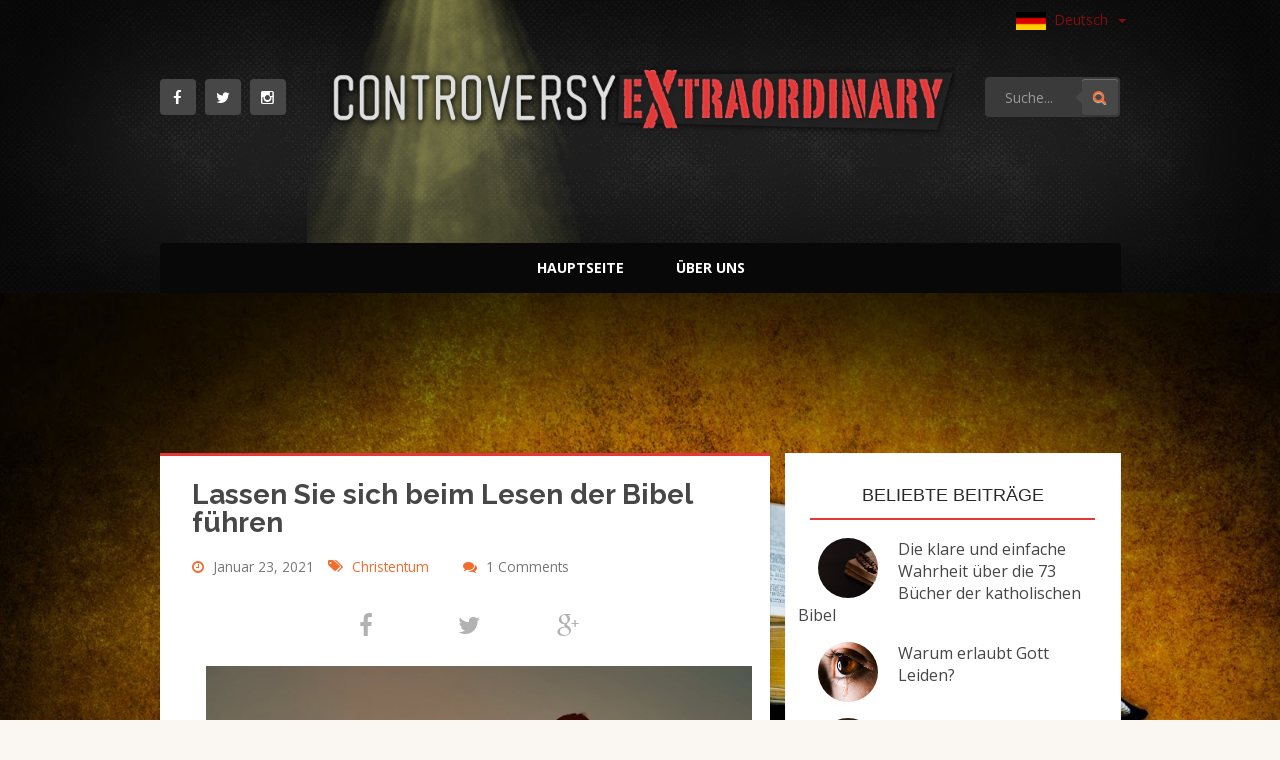

--- FILE ---
content_type: text/html; charset=UTF-8
request_url: https://de.controversyextraordinary.com/2021/01/wie-man-die-Bibel-versteht.html
body_size: 21147
content:
<!DOCTYPE html>
<html dir='ltr' xmlns='http://www.w3.org/1999/xhtml' xmlns:b='http://www.google.com/2005/gml/b' xmlns:data='http://www.google.com/2005/gml/data' xmlns:expr='http://www.google.com/2005/gml/expr'>
<head>
<link href='https://www.blogger.com/static/v1/widgets/2944754296-widget_css_bundle.css' rel='stylesheet' type='text/css'/>
<title>Lassen Sie sich beim Lesen der Bibel führen | Controversy eXtraordinary (Deutsch)</title>
<meta content='_tVBEHa2PlniPTglDWLXzx7D7DgBsbxa1Z51MzMxc-c' name='google-site-verification'/>
<!-- Pinterest Verification -->
<meta content='9b436d77c93c7270078ab6d69722f0ad' name='p:domain_verify'/>
<!-- Translations -->
<meta content='width=device-width, initial-scale=1' name='viewport'/>
<meta content='summary_large_image' name='twitter:card'/>
<meta content='@MrControversyX' name='twitter:site'/>
<meta content='@MrControversyX' name='twitter:creator'/>
<meta content='https://de.controversyextraordinary.com/' name='twitter:domain'/>
<meta content='https://de.controversyextraordinary.com/2021/01/wie-man-die-Bibel-versteht.html' name='twitter:url'/>
<meta content='Lassen Sie sich beim Lesen der Bibel führen' name='twitter:title'/>
<meta content='Lassen Sie sich beim Lesen der Bibel führen' property='og:title'/>
<meta content='https://blogger.googleusercontent.com/img/b/R29vZ2xl/AVvXsEg6aaKZdwiKnkX3ENQZt674vodUH7p2fYPvx9Mrsxw7NCr5_gUe9erIgc2LOMokX6AEnNsprrWVWvKqkgrRKp4E0DGPrLrpk-rXvx141efKKMsoAoWF1WaDwjf70A5FkKc1foe6CLoVnA/w640-h360/how+to+understand+the+Bible.png' property='og:image'/>
<meta content='https://blogger.googleusercontent.com/img/b/R29vZ2xl/AVvXsEg6aaKZdwiKnkX3ENQZt674vodUH7p2fYPvx9Mrsxw7NCr5_gUe9erIgc2LOMokX6AEnNsprrWVWvKqkgrRKp4E0DGPrLrpk-rXvx141efKKMsoAoWF1WaDwjf70A5FkKc1foe6CLoVnA/w640-h360/how+to+understand+the+Bible.png' name='twitter:image:src'/>
<meta content='Welcome to the world of controversies. "The bedrock of freedom of religion is freedom of thought and it is best served by encouraging the marketplace of dueling ideas. When the luxury of time permits, the marketplace of ideas demands that speech should be met by more speech for it is the spark of opposite speech, the heat of colliding ideas that can fan the embers of truth". ' name='twitter:description'/>
<meta content='Welcome to the world of controversies. "The bedrock of freedom of religion is freedom of thought and it is best served by encouraging the marketplace of dueling ideas. When the luxury of time permits, the marketplace of ideas demands that speech should be met by more speech for it is the spark of opposite speech, the heat of colliding ideas that can fan the embers of truth". ' property='og:description'/>
<meta content='https://de.controversyextraordinary.com/2021/01/wie-man-die-Bibel-versteht.html' name='twitter:url'/>
<title>Controversy eXtraordinary (Deutsch): Lassen Sie sich beim Lesen der Bibel führen</title>
<meta content='text/html; charset=UTF-8' http-equiv='Content-Type'/>
<meta content='blogger' name='generator'/>
<link href='https://de.controversyextraordinary.com/favicon.ico' rel='icon' type='image/x-icon'/>
<link href='https://de.controversyextraordinary.com/2021/01/wie-man-die-Bibel-versteht.html' rel='canonical'/>
<link rel="alternate" type="application/atom+xml" title="Controversy eXtraordinary (Deutsch) - Atom" href="https://de.controversyextraordinary.com/feeds/posts/default" />
<link rel="alternate" type="application/rss+xml" title="Controversy eXtraordinary (Deutsch) - RSS" href="https://de.controversyextraordinary.com/feeds/posts/default?alt=rss" />
<link rel="service.post" type="application/atom+xml" title="Controversy eXtraordinary (Deutsch) - Atom" href="https://www.blogger.com/feeds/132411428373939718/posts/default" />

<link rel="alternate" type="application/atom+xml" title="Controversy eXtraordinary (Deutsch) - Atom" href="https://de.controversyextraordinary.com/feeds/8427424905999303467/comments/default" />
<!--Can't find substitution for tag [blog.ieCssRetrofitLinks]-->
<link href='https://blogger.googleusercontent.com/img/b/R29vZ2xl/AVvXsEg6aaKZdwiKnkX3ENQZt674vodUH7p2fYPvx9Mrsxw7NCr5_gUe9erIgc2LOMokX6AEnNsprrWVWvKqkgrRKp4E0DGPrLrpk-rXvx141efKKMsoAoWF1WaDwjf70A5FkKc1foe6CLoVnA/w640-h360/how+to+understand+the+Bible.png' rel='image_src'/>
<meta content='https://de.controversyextraordinary.com/2021/01/wie-man-die-Bibel-versteht.html' property='og:url'/>
<meta content='Lassen Sie sich beim Lesen der Bibel führen' property='og:title'/>
<meta content='Ein gewöhnlicher Leser der Bibel, der Schwierigkeiten hat, das Heilige Buch zu verstehen, sollte sich nicht entmutigt fühlen, da dies normal...' property='og:description'/>
<meta content='https://blogger.googleusercontent.com/img/b/R29vZ2xl/AVvXsEg6aaKZdwiKnkX3ENQZt674vodUH7p2fYPvx9Mrsxw7NCr5_gUe9erIgc2LOMokX6AEnNsprrWVWvKqkgrRKp4E0DGPrLrpk-rXvx141efKKMsoAoWF1WaDwjf70A5FkKc1foe6CLoVnA/w1200-h630-p-k-no-nu/how+to+understand+the+Bible.png' property='og:image'/>
<link href='//fonts.googleapis.com/css?family=Lato' rel='stylesheet' type='text/css'/>
<link href='//fonts.googleapis.com/css?family=Crete+Round' rel='stylesheet' type='text/css'/>
<link href='//netdna.bootstrapcdn.com/font-awesome/4.1.0/css/font-awesome.css' rel='stylesheet'/>
<link href='//controversyxo.github.io/assets/css/template-main.css' rel='stylesheet' type='text/css'/>
<link href='//fonts.googleapis.com/css?family=Open+Sans%3A400italic%2C400%2C600%2C700%7CRaleway%3A400%2C500%2C700%2C600%2C800%2C900&ver=4.0' id='impalaboulevard-fonts-css' media='all' rel='stylesheet' type='text/css'/>
<link href='//controversyxo.github.io/assets/bootstrap/3.2.0/css/bootstrap.min.css' rel='stylesheet' type='text/css'/>
<link href='//controversyxo.github.io/assets/css/template-main2.css?v=5' rel='stylesheet' type='text/css'/>
<style type='text/css'>
            #content-wrapper {
            margin-bottom: 50px;
            padding-top: 40px;
            }
        </style>
<!-- nothing -->
<style id='page-skin-1' type='text/css'><!--
/*
-----------------------------------------------
Blogger Template Style
Name:        Engaged
Author :     https://www.soratemplates.com
License:     Premium Version
----------------------------------------------- */

--></style>
<script src='//ajax.googleapis.com/ajax/libs/jquery/1.8.3/jquery.min.js' type='text/javascript'></script>
<script type='text/javascript'>//<![CDATA[
function stripTags(s, n) {
    return s.replace(/<.*?>/ig, "").split(/\s+/).slice(0, n - 1).join(" ")
}

function rm(a) {
    var p = document.getElementById(a);
    imgtag = "";
    ifrtag = "";
    ifrsrc = "";
    ifrtb = -1;
    img = p.getElementsByTagName("img");
    ifr = p.getElementsByTagName("iframe");
   for (var i = 0; i < ifr.length; i++) {
        ifrsrc = ifr[i].src;
        //if (ifrsrc.indexOf("//www.youtube.com/embed/") != -1) {
        //    ifrtb = i;
        //    break
        //} else 
        if (ifrsrc.indexOf("//player.vimeo.com/video/") != -1) {
            ifrtb = i;
            break
        } else if (ifrsrc.indexOf("//www.dailymotion.com/embed/video/") != -1) {
            ifrtb = i;
            break
        }
        else if (ifrsrc.indexOf("//w.soundcloud.com/player/") != -1) {
            ifrtb = i;
            break
        }
    }
    if (ifrtb != -1) ifrtag = '<div class="entry-video"><iframe width="840" height="472" src="' + ifrsrc + '?vq=medium&rel=0" frameborder="0" allowfullscreen></iframe></div>';
    else if (img.length >= 1) imgtag = '<div class="entry-image"><a href="' + y + '"><img class="thumb" src="' + img[0].src + '" /></a></div>';
    else imgtag = '<div class="entry-image no-image"><a href="' + y + '"><img class="thumb" src="https://blogger.googleusercontent.com/img/b/R29vZ2xl/AVvXsEh4M1AhWZ9Uddq0ifKYLUqBjZC3k9GsJmPOtHzcJePsBXvFN-T6yg0O_RrWHqjsEXiICz8HaX5ExkmMn0x2xFpAEFeMer2CSjsCzE8ym8MlQRy99qMiAEfk6Cp-mDwZP7-0V4But7sjGiQ/" /></a></div>';

    p.innerHTML = ifrtag + imgtag +  '<div class="entry-container"><div class="entry-content"> <h1 class="entry-title"> <a href="' + y + '">' + x + ' </a> </h1> <div class="meta"><p><small> <i class="fa fa-clock-o"></i> ' + t + ' <span class="like-link"/> <i class="fa fa-user"></i> ' + z + ' <span class="like-link"/><i class="fa fa-comments"></i> ' + u + ' Comments</small></p></div><p>'   + stripTags(p.innerHTML, 60) + "...</p></div></div>"
}

function av(a) {
    var b = a.entry.author[0];
    c = b.name.$t;
    d = b.gd$image.src.replace(/\/s[0-9]+(-*c*)\//, "/s55$1/");
    document.write('<img alt="' + c + '" class="avatar-author" src="' + d + '" title="' + c + '"/>')
}

/* another block */

function related_results_labels_thumbs(e){for(var t=0;t<e.feed.entry.length;t++){var n=e.feed.entry[t];relatedTitles[relatedTitlesNum]=n.title.$t;try{thumburl[relatedTitlesNum]=n.media$thumbnail.url}catch(r){s=n.content.$t;a=s.indexOf("<img");b=s.indexOf('src="',a);c=s.indexOf('"',b+5);d=s.substr(b+5,c-b-5);if(a!=-1&&b!=-1&&c!=-1&&d!=""){thumburl[relatedTitlesNum]=d}else{if(typeof defaultnoimage!=="undefined")thumburl[relatedTitlesNum]=defaultnoimage;else thumburl[relatedTitlesNum]=""}}if(relatedTitles[relatedTitlesNum].length>60)relatedTitles[relatedTitlesNum]=relatedTitles[relatedTitlesNum].substring(0,60)+"...";for(var i=0;i<n.link.length;i++){if(n.link[i].rel=="alternate"){relatedUrls[relatedTitlesNum]=n.link[i].href;relatedTitlesNum++}}}}function removeRelatedDuplicates_thumbs(){var e=new Array(0);var t=new Array(0);var n=new Array(0);for(var r=0;r<relatedUrls.length;r++){if(!contains_thumbs(e,relatedUrls[r])){e.length+=1;e[e.length-1]=relatedUrls[r];t.length+=1;n.length+=1;t[t.length-1]=relatedTitles[r];n[n.length-1]=thumburl[r]}}relatedTitles=t;relatedUrls=e;thumburl=n}function contains_thumbs(e,t){for(var n=0;n<e.length;n++)if(e[n]==t)return true;return false}function printRelatedLabels_thumbs(e){var t;if(typeof splittercolor!=="undefined")t=splittercolor;else t="";for(var n=0;n<relatedUrls.length;n++){if(relatedUrls[n]==e||!relatedTitles[n]){relatedUrls.splice(n,1);relatedTitles.splice(n,1);thumburl.splice(n,1);n--}}var r=Math.floor((relatedTitles.length-1)*Math.random());var n=0;if(relatedTitles.length>0)document.write('<div class="title"><h4>'+relatedpoststitle+"</h4></div>");document.write('<div class="carousel_related owl-carousel owl-theme" id="owl-demo"/>');while(n<relatedTitles.length&&n<20&&n<maxresults){document.write('<div class="item-img"><a ');if(n!=0)document.write("");else document.write('"');document.write(' href="'+relatedUrls[r]+'" title="'+relatedTitles[r]+'"><img style="width:230px;height:160px;" alt="'+relatedTitles[r]+'" title="'+relatedTitles[r]+'" src="'+thumburl[r].replace("/s72-c/","/s290-c/")+'"/></a></div>');n++;if(r<relatedTitles.length-1){r++}else{r=0}}document.write("</div>");relatedUrls.splice(0,relatedUrls.length);thumburl.splice(0,thumburl.length);relatedTitles.splice(0,relatedTitles.length)}var relatedTitles=new Array;var relatedTitlesNum=0;var relatedUrls=new Array;var thumburl=new Array

//]]></script>
<script type='text/javascript'>
      $(document).ready(function(){
        $('.widget h2').wrapInner('<span></span>');

        // handle post to post translation linking
        var pageType = 'item';
        if(pageType === 'item') {
            processTranslationLinks();
        }
      });
    </script>
<script src='//ajax.googleapis.com/ajax/libs/jqueryui/1.9.2/jquery-ui.min.js' type='text/javascript'></script>
<script src='//maxcdn.bootstrapcdn.com/bootstrap/3.2.0/js/bootstrap.min.js' type='text/javascript'></script>
<script>
  (function(i,s,o,g,r,a,m){i['GoogleAnalyticsObject']=r;i[r]=i[r]||function(){
  (i[r].q=i[r].q||[]).push(arguments)},i[r].l=1*new Date();a=s.createElement(o),
  m=s.getElementsByTagName(o)[0];a.async=1;a.src=g;m.parentNode.insertBefore(a,m)
  })(window,document,'script','//www.google-analytics.com/analytics.js','ga');

  ga('create', 'UA-56089632-1', 'auto');
  ga('send', 'pageview');
  setTimeout(function(){ga('send', 'event', 'Article', 'Reading', 'Article reading', {'nonInteraction': false });},30000);
</script>
<style>
  @media (max-width: 767px) {
    .header-social{display:block !important;}
}
</style>
<meta content='wOdw4yK8F_B-SlpCShsJ380SIehy2CWjnsagPvD0eP0' name='google-site-verification'/>
<link href='https://www.blogger.com/dyn-css/authorization.css?targetBlogID=132411428373939718&amp;zx=2fbb8639-6e31-4891-81f6-521ee39e1739' media='none' onload='if(media!=&#39;all&#39;)media=&#39;all&#39;' rel='stylesheet'/><noscript><link href='https://www.blogger.com/dyn-css/authorization.css?targetBlogID=132411428373939718&amp;zx=2fbb8639-6e31-4891-81f6-521ee39e1739' rel='stylesheet'/></noscript>
<meta name='google-adsense-platform-account' content='ca-host-pub-1556223355139109'/>
<meta name='google-adsense-platform-domain' content='blogspot.com'/>

<!-- data-ad-client=ca-pub-4585393675444463 -->

</head>
<body>
<script src='https://connect.facebook.net/en_US/all.js#xfbml=1' type='text/javascript'></script>
<div class='site' id='page'>
<header class='site-header' id='masthead' role='banner'>
<nav class='navbar navbar-default' role='navigation'>
<div class='container'>
<div class='row'>
<!-- Language Selector -->
<div class='language-selector'>
<ul class='nav nav-pills' role='tablist'>
<li class='dropdown' role='presentation'>
<a aria-expanded='false' aria-haspopup='true' class='dropdown-toggle' data-toggle='dropdown' href='#' id='dropdownLanguage' role='button'>
<img alt='[DE]' class='language-flag' src='//flagpedia.net/data/flags/w1160/de.png'/>Deutsch
                                    <span class='caret'></span>
</a>
<ul aria-labelledby='dropdownLanguage' class='dropdown-menu' id='menuLanguages' role='menu'>
<li role='presentation'><a href='//jp.controversyextraordinary.com' id='lang-selector-jp' role='menuitem' tabindex='-1'><img alt='[JP]' class='language-flag' src='//flagpedia.net/data/flags/w1160/jp.png'/>日本語</a></li>
<li role='presentation'><a href='//www.controversyextraordinary.com' id='lang-selector-en' role='menuitem' tabindex='-1'><img alt='[US]' class='language-flag' src='//flagpedia.net/data/flags/w1160/us.png'/>English</a></li>
<li role='presentation'><a href='//es.controversyextraordinary.com' id='lang-selector-es' role='menuitem' tabindex='-1'><img alt='[MX]' class='language-flag' src='//flagpedia.net/data/flags/w1160/mx.png'/>Español</a></li>
<li role='presentation'><a href='//fr.controversyextraordinary.com' id='lang-selector-fr' role='menuitem' tabindex='-1'><img alt='[FR]' class='language-flag' src='//flagpedia.net/data/flags/w1160/fr.png'/>Français</a></li>
<li role='presentation'><a href='//it.controversyextraordinary.com' id='lang-selector-it' role='menuitem' tabindex='-1'><img alt='[IT]' class='language-flag' src='//flagpedia.net/data/flags/w1160/it.png'/>Italiano</a></li>
<li role='presentation'><a href='//pt.controversyextraordinary.com' id='lang-selector-pt' role='menuitem' tabindex='-1'><img alt='[BR]' class='language-flag' src='//flagpedia.net/data/flags/w1160/br.png'/>Portugués</a></li>
<li role='presentation'><a href='//tl.controversyextraordinary.com' id='lang-selector-tl' role='menuitem' tabindex='-1'><img alt='[PH]' class='language-flag' src='//flagpedia.net/data/flags/w1160/ph.png'/>Tagalog</a></li>
<li role='presentation'><a href='//pg.controversyextraordinary.com' id='lang-selector-pg' role='menuitem' tabindex='-1'><img alt='[PG]' class='language-flag' src='//flagpedia.net/data/flags/w1160/pg.png'/>Tok Pisin</a></li>
</ul>
</li>
</ul>
</div>
<!-- social networks -->
<div class='col-md-2 col-sm-12 col-xs-12 header-social' style='margin-bottom:30px;'>
<div class='social-icons'>
<!-- Added FB link by bro dans -->
<a class='facebook' href='https://www.facebook.com/ControversyExtraordinary' target='_blank' title='Follow us on Facebook'><i class='social_icon fa fa-facebook'></i></a>
<!-- Twitter link Added by Bro Anton -->
<a class='twitter' href='https://twitter.com/mrcontroversyx' target='_blank' title='Follow us on Twitter'><i class='social_icon fa fa-twitter'></i></a>
<a class='instagram' href='https://instagram.com/mrcontroversyx' target='_blank' title='Follow us on Instagram'><i class='social_icon fa fa-instagram'></i></a>
<!-- hide G+ icon while there's no account yet or no sharing code. <a class='googleplus' href='#' target='_blank' title='Follow us on Google+'><i class='social_icon fa fa-googleplus'/></a> -->
<!-- <a class='youtube' href='#' target='_blank' title='Follow us on Youtube'><i class='social_icon fa fa-youtube'/></a> <a class='linkedin' href='#' target='_blank' title='Follow us on LinkedIn'><i class='social_icon fa fa-linkedin'/></a> <a class='dribbble' href='#' target='_blank' title='Follow us on Dribbble'><i class='social_icon fa fa-dribbble'/></a>-->
</div>
</div>
<!-- main-logo -->
<div class='col-md-8 col-sm-12 header-logo'>
<img class='movinglight box' src='https://blogger.googleusercontent.com/img/b/R29vZ2xl/AVvXsEiaAGhI3HtCZaX3jSxzvtLDxbX-ozjEeTu62V9hl1VW2-ELECk387n1tFezsBpbBZFDMZ4Esko5afb0m15Rlf94fTxfuUd9jPPOPqhmFPY0tJv3s6NvlRP7x5HgR2JIgkyYLkhUxWxKCxg/s1600/lights3.png'/>
<a href='https://de.controversyextraordinary.com/'><img alt='Logo' class='img-responsive logo_image' height='94' src='https://blogger.googleusercontent.com/img/b/R29vZ2xl/AVvXsEhBEX8l8weqrX3KhY149H0cp-ThkhgkTvdWFeKLPc2aVJshhZahoz5CXOdslTqJMLzTGO5na_IbN7xMDwIYktQNxONBGWRkSq0jXhvsFp29QokE-ng6gB2e2cWH09REkjaNnVfeJZYwR8U/s1600/ConExtra-logo2.png' width='100%'/></a>
</div><!-- end of #logo -->
<!-- search input -->
<div class='col-md-2 col-sm-12 header-search'>
<form action='/search' class='form-search' method='get'>
<div class='input-group'>
<input class='form-control search-query' id='s' name='q' placeholder='Suche...' type='text' value=''/>
<span class='input-group-btn'>
<button class='btn btn-default' id='searchsubmit' name='submit' type='submit' value='Go'><span class='fa fa-search'></span></button>
</span>
</div>
</form>
</div>
<!-- header menu -->
<div class='site-navigation-inner col-md-12'>
<div class='navbar-header'>
<button class='btn navbar-toggle' data-target='.navbar-ex1-collapse' data-toggle='collapse' type='button'>
<b>Hauptmenü</b>
<div class='icon-toggle'>
<span class='sr-only'>Umschalten der Navigation</span>
<span class='icon-bar'></span>
<span class='icon-bar'></span>
<span class='icon-bar'></span>
</div>
</button>
</div>
</div><!-- .site-navigation-inner -->
<div class='col-md-12'><div class='main-menu-wrapper'><div class='collapse navbar-collapse navbar-ex1-collapse collapse main-menu'>
<ul class='nav navbar-nav' id='menu-main-menu'>
<li class='menu-item '><a href='/'>Hauptseite</a></li>
<li class='menu-item ' id='menu-item-56' style='display:none;'><a href='/p/archiv.html'>Archiv</a></li>
<li class='menu-item ' id='menu-item-58' style='display:none;'><a href='/p/blog-liste.html'>Blog-Liste</a></li>
<li class='menu-item ' id='menu-item-57' style='display:none;'><a href='/p/kontakt.html'>Kontakt</a></li>
<li class='menu-item ' id='menu-item-109'><a href='/p/uber-uns.html'>Über uns</a></li>
<!-- DISABLED MENU BY RUARK <li class='menu-item menu-item-type-custom menu-item-object-custom menu-item-has-children menu-item-158 dropdown' id='menu-item-158'><a class='dropdown-toggle' data-toggle='dropdown' href='#' title='Categories'>Categories <span class='caret'/></a> <ul class='dropdown-menu' role='menu'> <li class='menu-item' id='menu-item-150'><a href='#'>Business</a></li> <li class='menu-item' id='menu-item-151'><a href='#'>Inspiration</a></li> <li class='menu-item' id='menu-item-155'><a href='#'>Moments</a></li> <li class='menu-item' id='menu-item-156'><a href='#'>Photography</a></li> <li class='menu-item' id='menu-item-157'><a href='#'>Uncategorized</a></li> </ul> </li> <li class='menu-item' id='menu-item-100'><a href='#'>Full width page</a></li> <li class='menu-item' id='menu-item-113'><a href='#'>Page 404</a></li>-->
</ul></div></div></div>
</div><!-- .row -->
</div><!-- .container -->
</nav><!-- .site-navigation -->
</header><!-- #masthead -->
<div class='clear'></div>
<div class='clear'></div>
<div class='container' id='content-wrapper'>
<div class='row' id='primary'>
<div class='clear'></div>
<!-- Main Ad -->
<div class='col-md-12' style='text-align: center; margin-bottom:25px;'>
<script async='async' src='//pagead2.googlesyndication.com/pagead/js/adsbygoogle.js'></script>
<!-- CXBLOG-728x90 -->
<ins class='adsbygoogle -col-md-12' data-ad-client='ca-pub-4585393675444463' data-ad-slot='4108449653' style='display:inline-block;height:90px;width:100%'></ins>
<script>
(adsbygoogle = window.adsbygoogle || []).push({});
</script>
</div>
<div class='clear'></div>
<div class='span9' id='content' role='main'>
<div class='main section' id='main'><div class='widget Blog' data-version='1' id='Blog1'>
<div class='post'>
<div class='entry-container'><div class='entry-content'><h1>Lassen Sie sich beim Lesen der Bibel führen
<div class='meta1'><p><small>
<span><i class='fa fa-clock-o'></i>
Januar 23, 2021</span>
<span>
<i class='fa fa-tags'></i>
<span class='label-info'>
<a href='https://de.controversyextraordinary.com/search/label/Christentum' rel='tag'>
Christentum
</a>
</span>
</span><i class='fa fa-comments'></i>
1 Comments</small></p></div>
</h1>
<div class='pull-right share-story-container'>
<ul class='share-story'>
<li><a class='tips' data-title='Facebook' href='https://www.facebook.com/sharer.php?u=https://de.controversyextraordinary.com/2021/01/wie-man-die-Bibel-versteht.html&title=Lassen Sie sich beim Lesen der Bibel führen' rel='nofollow' target='_blank'><i class='fa fa-facebook'></i></a></li>
<li><a class='tips' data-title='Twitter' href='https://twitter.com/share?url=https://de.controversyextraordinary.com/2021/01/wie-man-die-Bibel-versteht.html&title=Lassen Sie sich beim Lesen der Bibel führen' rel='nofollow' target='_blank'><i class='fa fa-twitter'></i></a></li>
<li><a class='tips' data-title='Google+' href='https://plus.google.com/u/0/share?url=https://de.controversyextraordinary.com/2021/01/wie-man-die-Bibel-versteht.html' rel='nofollow' target='_blank'><i class='fa fa-google-plus'></i></a></li>
</ul>
</div>
<div class="separator" style="clear: both; text-align: center;"><a href="https://blogger.googleusercontent.com/img/b/R29vZ2xl/AVvXsEg6aaKZdwiKnkX3ENQZt674vodUH7p2fYPvx9Mrsxw7NCr5_gUe9erIgc2LOMokX6AEnNsprrWVWvKqkgrRKp4E0DGPrLrpk-rXvx141efKKMsoAoWF1WaDwjf70A5FkKc1foe6CLoVnA/s640/how+to+understand+the+Bible.png" imageanchor="1" style="margin-left: 1em; margin-right: 1em;"><img border="0" data-original-height="360" data-original-width="640" height="360" src="https://blogger.googleusercontent.com/img/b/R29vZ2xl/AVvXsEg6aaKZdwiKnkX3ENQZt674vodUH7p2fYPvx9Mrsxw7NCr5_gUe9erIgc2LOMokX6AEnNsprrWVWvKqkgrRKp4E0DGPrLrpk-rXvx141efKKMsoAoWF1WaDwjf70A5FkKc1foe6CLoVnA/w640-h360/how+to+understand+the+Bible.png" width="640" /></a></div><br /><div>Ein gewöhnlicher Leser der Bibel, der Schwierigkeiten hat, das Heilige Buch zu verstehen,
sollte sich nicht entmutigt fühlen, da dies normalerweise geschieht, insbesondere wenn es
niemanden gibt, der die Gabe des Verstehens hat, ihn zu führen. Es muss verstanden
werden, dass man beim Lesen der Bibel die Führung von jemandem braucht, der die Gabe
des Verstehens von Gott erhalten hat.&nbsp;</div><br />
Das Buch der Apostelgeschichte berichtet von einem bestimmten Eunuchen aus Äthiopien,
der die heiligen Schriften verstehen konnte, als Philippus ihm zu Hilfe kam. Es kann erzählt
werden, dass der Eunuch - der zufällig ein Mann von großer Autorität war, da er für alle
Schätze von Candace, der Königin der Äthiopier verantwortlich war und ebenso ein Mann
des Glaubens nach Jerusalem gekommen war, um Gott anzubeten.<br /><br />
Als er nach Hause reiste, las er das Buch des Propheten Jesaja. Und beim Lesen stieß er auf
Teile, die er nicht verstand. Zu diesem Zeitpunkt wies der Heilige Geist Philippus an, sich dem
Eunuchen in seinem Streitwagen anzuschließen<br /><br />
In Apostelgeschichte 8:30-31 (King James Version) heißt es:<br /><br /><blockquote style="border: none; margin: 0px 0px 0px 40px; padding: 0px; text-align: left;">

30 <i>Da lief Philippus hinzu und hörte ihn den Propheten Jesaja lesen; und er sprach:
Verstehst du auch, was du liest?</i><br />
31 <i>Er aber sprach: Wie kann ich denn, wenn mich nicht jemand anleitet? Und er bat
Philippus, aufzusteigen und sich zu ihm zu setzen.</i></blockquote><br />
Als Philippus kam und ihn das Buch Jesaja lesen hörte, fragte er den Äthiopier, ob er
verstehe, was er lese. Zu Philippus antwortete er: "Wie kann ich, außer ein Mann sollte mich
führen?" Schließlich bat er Philippus zu ihm zu kommen und sich zu ihm in seinen
Streitwagen zu setzen.<br /><br />
In Apostelgeschichte 8:32-35 (King James Version) heißt es:<br /><br /><blockquote style="border: none; margin: 0px 0px 0px 40px; padding: 0px; text-align: left;">
32 <i>Die Schriftstelle aber, die er las, war diese: &#187;Wie ein Schaf wurde Er zur Schlachtung
geführt, und wie ein Lamm vor seinem Scherer stumm ist, so tut er seinen Mund nicht
auf.</i><br />
33 <i>In seiner Erniedrigung wurde sein Gericht aufgehoben. Wer will aber sein
Geschlecht beschreiben? Denn sein Leben wird von der Erde weggenommen!</i><br />
34 <i>Da wandte sich der Kämmerer an Philippus und sprach: Ich bitte dich, von wem sagt
der Prophet dies? Von sich selbst oder von einem anderen?</i><br />
35 <i>Da tat Philippus seinen Mund auf und begann mit dieser Schriftstelle und
verkündigte ihm das Evangelium von Jesus.</i></blockquote><br />
Der Eunuch fragte Philippus wer der &#8220;Er&#8221; war auf den sich der Prophet bezog, den diesen mit
einem Lamm verglich, das sanftmütig und klaglos blieb, als sein Haar geschoren wurde,
bevor es geschlachtet wurde.<br /><br />
Philippus sagte ihm, dass das Lamm ein Symbol für den Herrn Jesus Christus sei. Und als
sie reisten, predigte er dem Eunuchen weiterhin den Herrn Jesus Christus. Wie wir wissen,
gipfelte dieser Vorfall in der Taufe des Eunuchen, weil er alles verstand und von ganzem
Herzen akzeptierte, was Philippus ihm predigte
Der Punkt, an den ich anzusprechen versuche, ist dass das Verständnis des Eunuchen für
die Schrift möglich wurde, weil jemand, der Weisheit hatte, die von Gott kam, und das war
Philippus der ihm alles erklärte.<br /><br />
Mit anderen Worten, nicht alle Menschen sind in der Lage, die Bibel zu verstehen, weil nicht
alle von Gott ein Geschenk des Verstehens erhalten haben.<br /><br />
Matthäus 19:11 (King James Version) sagt:<br /><br /><blockquote style="border: none; margin: 0px 0px 0px 40px; padding: 0px; text-align: left;"><i>
Er aber sprach zu ihnen: Nicht alle fassen dieses Wort, sondern nur die, denen es
gegeben ist.</i></blockquote><br />
Das Wort Gottes zu verstehen kommt von Gott; es ist von Gott gegeben. Daraus folgt, dass
ein Mensch, wenn er nicht von Gott mit Verständnis begabt ist, Seine in der Bibel
geschriebenen Worte nicht verstehen kann.<br /><br />
Wie bereits erwähnt, erhalten nicht alle dieses Geschenk - nur die Prediger Gottes. Wenn Sie
also kein Prediger sind, ist es wahrscheinlich, dass es Teile der Bibel gibt, die Sie nur schwer
verstehen können.<br /><br />

Aber es ist eine andere Geschichte, wenn Sie Prediger sind. Von einem Prediger wird
erwartet, dass er die Worte Gottes in der Bibel vollständig versteht. Schande über ihn, wenn
er kein Geschenk von Gott erhalten hat. Wenn dies der Fall ist, hat er kein Recht zu predigen.<br /><br />
Prediger 12:10-11 (King James Version) sagt:<br /><br /><blockquote style="border: none; margin: 0px 0px 0px 40px; padding: 0px; text-align: left;">
10 <i>Der Prediger suchte gefällige Worte zu finden und die Worte der Wahrheit richtig
aufzuzeichnen.</i><br />
11 <i>Die Worte der Weisen sind wie Treiber-Stacheln, und wie eingeschlagene Nägel die
gesammelten [Aussprüche]; sie sind von einem einzigen Hirten gegeben.</i></blockquote><br />
Das Verständnis der Worte Gottes wird zuerst einem Pastor oder Prediger Gottes gegeben.
Und dann würde dieser Prediger oder Pastor wiederum die Gemeinde lehren, dass er sie
dazu bringt, auch die Worte Gottes zu verstehen.<br /><br />
Auf diese Weise können diejenigen, die Schwierigkeiten haben, die Bibel zu verstehen, nun
mithilfe des Predigers, den Gott mit Verständnis begabt hat, Wertschätzung und Verständnis
für die Worte Gottes entwickeln.<br /><br />
Hören Sie nur auf einen von Gott gesandten Prediger, den Er mit Verständnis begabt hat,
damit Ihre Erlösung nicht beeinträchtigt wird.<br /><br />
Möge Gott euch segnen!<div><br /></div><div><i style="background-color: white; box-sizing: border-box; caret-color: rgb(71, 71, 71); color: #474747; font-family: verdana, sans-serif; font-size: x-small; line-height: 14.2857px;">Disclaimer: Diese deutsche Übersetzung wird von unseren Übersetzern mit größter Sorgfalt nach bestem Wissen durchgeführt. ControversyExtraordinary.com garantiert jedoch nicht die Richtigkeit von übersetzten Informationen aufgrund verschiedener Faktoren. Bei Diskrepanzen zwischen der englischen Originalversion und der deutschen Übersetzungsversion gilt immer die englische Originalversion.</i><br />&nbsp;

<div class="hidden">
<a class="translation-link-en" href="https://www.controversyextraordinary.com/2021/01/how-to-understand-the-Bible.html">English</a>
</div></div></div></div>
<div class='clear'></div>
<div class='entry-meta clearfix'>
<div class='up_arrow'></div>
<div class='pull-right share-story-container'>
<h4 class='muted'>Share story</h4>
<ul class='share-story'>
<li><a class='tips' data-title='Facebook' href='https://www.facebook.com/sharer.php?u=https://de.controversyextraordinary.com/2021/01/wie-man-die-Bibel-versteht.html&title=Lassen Sie sich beim Lesen der Bibel führen' rel='nofollow' target='_blank'><i class='fa fa-facebook'></i></a></li>
<li><a class='tips' data-title='Twitter' href='https://twitter.com/share?url=https://de.controversyextraordinary.com/2021/01/wie-man-die-Bibel-versteht.html&title=Lassen Sie sich beim Lesen der Bibel führen' rel='nofollow' target='_blank'><i class='fa fa-twitter'></i></a></li>
<li><a class='tips' data-title='Google+' href='https://plus.google.com/u/0/share?url=https://de.controversyextraordinary.com/2021/01/wie-man-die-Bibel-versteht.html' rel='nofollow' target='_blank'><i class='fa fa-google-plus'></i></a></li>
</ul>
</div>
<div class='clear'></div>
</div>
<div class='author-meta box'><div class='author-image'>
<script src='/feeds/posts/default/8427424905999303467?alt=json-in-script&amp;callback=av'></script>
</div><div class='author-body'><h2 class='vcard author'><span class='fn'><a>Mr. Controversy</a></span></h2><p>
<!--Can't find substitution for tag [post.authorAboutMe]--></p></div></div>
<div class='related_posts'>
<script type='text/javascript'>
      var maxresults=6;
      var splittercolor="";
      var relatedpoststitle="Related Posts";
    </script>
<div id='related-posts'>
<script src='/feeds/posts/default/-/Christentum?alt=json-in-script&callback=related_results_labels_thumbs&max-results=6' type='text/javascript'></script>
<script type='text/javascript'>
          removeRelatedDuplicates_thumbs();
          printRelatedLabels_thumbs("https://de.controversyextraordinary.com/2021/01/wie-man-die-Bibel-versteht.html");
        </script>
</div><div style='clear:both'></div>
</div>
</div>
<div class='comments' id='comments'>
<a name='comments'></a>
<h4>1 Kommentar:</h4>
<div class='comments-content'>
<script async='async' src='' type='text/javascript'></script>
<script type='text/javascript'>
    (function() {
      var items = null;
      var msgs = null;
      var config = {};

// <![CDATA[
      var cursor = null;
      if (items && items.length > 0) {
        cursor = parseInt(items[items.length - 1].timestamp) + 1;
      }

      var bodyFromEntry = function(entry) {
        if (entry.gd$extendedProperty) {
          for (var k in entry.gd$extendedProperty) {
            if (entry.gd$extendedProperty[k].name == 'blogger.contentRemoved') {
              return '<span class="deleted-comment">' + entry.content.$t + '</span>';
            }
          }
        }
        return entry.content.$t;
      }

      var parse = function(data) {
        cursor = null;
        var comments = [];
        if (data && data.feed && data.feed.entry) {
          for (var i = 0, entry; entry = data.feed.entry[i]; i++) {
            var comment = {};
            // comment ID, parsed out of the original id format
            var id = /blog-(\d+).post-(\d+)/.exec(entry.id.$t);
            comment.id = id ? id[2] : null;
            comment.body = bodyFromEntry(entry);
            comment.timestamp = Date.parse(entry.published.$t) + '';
            if (entry.author && entry.author.constructor === Array) {
              var auth = entry.author[0];
              if (auth) {
                comment.author = {
                  name: (auth.name ? auth.name.$t : undefined),
                  profileUrl: (auth.uri ? auth.uri.$t : undefined),
                  avatarUrl: (auth.gd$image ? auth.gd$image.src : undefined)
                };
              }
            }
            if (entry.link) {
              if (entry.link[2]) {
                comment.link = comment.permalink = entry.link[2].href;
              }
              if (entry.link[3]) {
                var pid = /.*comments\/default\/(\d+)\?.*/.exec(entry.link[3].href);
                if (pid && pid[1]) {
                  comment.parentId = pid[1];
                }
              }
            }
            comment.deleteclass = 'item-control blog-admin';
            if (entry.gd$extendedProperty) {
              for (var k in entry.gd$extendedProperty) {
                if (entry.gd$extendedProperty[k].name == 'blogger.itemClass') {
                  comment.deleteclass += ' ' + entry.gd$extendedProperty[k].value;
                }
              }
            }
            comments.push(comment);
          }
        }
        return comments;
      };

      var paginator = function(callback) {
        if (hasMore()) {
          var url = config.feed + '?alt=json&v=2&orderby=published&reverse=false&max-results=50';
          if (cursor) {
            url += '&published-min=' + new Date(cursor).toISOString();
          }
          window.bloggercomments = function(data) {
            var parsed = parse(data);
            cursor = parsed.length < 50 ? null
                : parseInt(parsed[parsed.length - 1].timestamp) + 1
            callback(parsed);
            window.bloggercomments = null;
          }
          url += '&callback=bloggercomments';
          var script = document.createElement('script');
          script.type = 'text/javascript';
          script.src = url;
          document.getElementsByTagName('head')[0].appendChild(script);
        }
      };
      var hasMore = function() {
        return !!cursor;
      };
      var getMeta = function(key, comment) {
        if ('iswriter' == key) {
          var matches = !!comment.author
              && comment.author.name == config.authorName
              && comment.author.profileUrl == config.authorUrl;
          return matches ? 'true' : '';
        } else if ('deletelink' == key) {
          return config.baseUri + '/delete-comment.g?blogID='
               + config.blogId + '&postID=' + comment.id;
        } else if ('deleteclass' == key) {
          return comment.deleteclass;
        }
        return '';
      };

      var replybox = null;
      var replyUrlParts = null;
      var replyParent = undefined;

      var onReply = function(commentId, domId) {
        if (replybox == null) {
          // lazily cache replybox, and adjust to suit this style:
          replybox = document.getElementById('comment-editor');
          if (replybox != null) {
            replybox.height = '210px';
            replybox.style.display = 'block';
            replyUrlParts = replybox.src.split('#');
          }
        }
        if (replybox && (commentId !== replyParent)) {
          document.getElementById(domId).insertBefore(replybox, null);
          replybox.src = replyUrlParts[0]
              + (commentId ? '&parentID=' + commentId : '')
              + '#' + replyUrlParts[1];
          replyParent = commentId;
        }
      };

      var hash = (window.location.hash || '#').substring(1);
      var startThread, targetComment;
      if (/^comment-form_/.test(hash)) {
        startThread = hash.substring('comment-form_'.length);
      } else if (/^c[0-9]+$/.test(hash)) {
        targetComment = hash.substring(1);
      }

      // Configure commenting API:
      var configJso = {
        'maxDepth': config.maxThreadDepth
      };
      var provider = {
        'id': config.postId,
        'data': items,
        'loadNext': paginator,
        'hasMore': hasMore,
        'getMeta': getMeta,
        'onReply': onReply,
        'rendered': true,
        'initComment': targetComment,
        'initReplyThread': startThread,
        'config': configJso,
        'messages': msgs
      };

      var render = function() {
        if (window.goog && window.goog.comments) {
          var holder = document.getElementById('comment-holder');
          window.goog.comments.render(holder, provider);
        }
      };

      // render now, or queue to render when library loads:
      if (window.goog && window.goog.comments) {
        render();
      } else {
        window.goog = window.goog || {};
        window.goog.comments = window.goog.comments || {};
        window.goog.comments.loadQueue = window.goog.comments.loadQueue || [];
        window.goog.comments.loadQueue.push(render);
      }
    })();
// ]]>
  </script>
<div id='comment-holder'>
<div class="comment-thread toplevel-thread"><ol id="top-ra"><li class="comment" id="c4437029048447314765"><div class="avatar-image-container"><img src="//resources.blogblog.com/img/blank.gif" alt=""/></div><div class="comment-block"><div class="comment-header"><cite class="user">Anonym</cite><span class="icon user "></span><span class="datetime secondary-text"><a rel="nofollow" href="https://de.controversyextraordinary.com/2021/01/wie-man-die-Bibel-versteht.html?showComment=1643014283942#c4437029048447314765">24. Januar 2022 um 09:51</a></span></div><p class="comment-content">11bet 11bet 11bet Casino Online Slot Games - Vntopbet<br>11bet is a very interesting online casino that was founded in 2017 and that&#39;s one of the most successful <a href="https://viecasino.com/bet365/" rel="nofollow">bet365</a> companies in <a href="https://vntopbet.com/11bet/" rel="nofollow">11bet</a> the <a href="https://ridercasino.com/" rel="nofollow">카지노</a> gambling industry.</p><span class="comment-actions secondary-text"><a class="comment-reply" target="_self" data-comment-id="4437029048447314765">Antworten</a><span class="item-control blog-admin blog-admin pid-265964945"><a target="_self" href="https://www.blogger.com/comment/delete/132411428373939718/4437029048447314765">Löschen</a></span></span></div><div class="comment-replies"><div id="c4437029048447314765-rt" class="comment-thread inline-thread hidden"><span class="thread-toggle thread-expanded"><span class="thread-arrow"></span><span class="thread-count"><a target="_self">Antworten</a></span></span><ol id="c4437029048447314765-ra" class="thread-chrome thread-expanded"><div></div><div id="c4437029048447314765-continue" class="continue"><a class="comment-reply" target="_self" data-comment-id="4437029048447314765">Antworten</a></div></ol></div></div><div class="comment-replybox-single" id="c4437029048447314765-ce"></div></li></ol><div id="top-continue" class="continue"><a class="comment-reply" target="_self">Kommentar hinzufügen</a></div><div class="comment-replybox-thread" id="top-ce"></div><div class="loadmore hidden" data-post-id="8427424905999303467"><a target="_self">Weitere laden...</a></div></div>
</div>
</div>
<p class='comment-footer'>
<div class='comment-form'>
<a name='comment-form'></a>
<p>
</p>
<a href='https://www.blogger.com/comment/frame/132411428373939718?po=8427424905999303467&hl=de&saa=85391&origin=https://de.controversyextraordinary.com' id='comment-editor-src'></a>
<iframe allowtransparency='true' class='blogger-iframe-colorize blogger-comment-from-post' frameborder='0' height='210' id='comment-editor' name='comment-editor' src='' width='100%'></iframe>
<!--Can't find substitution for tag [post.friendConnectJs]-->
<script src='https://www.blogger.com/static/v1/jsbin/2830521187-comment_from_post_iframe.js' type='text/javascript'></script>
<script type='text/javascript'>
      BLOG_CMT_createIframe('https://www.blogger.com/rpc_relay.html', '0');
    </script>
</div>
</p>
<div id='backlinks-container'>
<div id='Blog1_backlinks-container'>
</div>
</div>
</div>
<div class='blog-pager' id='blog-pager'>
<span id='blog-pager-newer-link'>
<a class='blog-pager-newer-link' href='https://de.controversyextraordinary.com/2021/01/Geschenk-der-Prophezeiung.html' id='Blog1_blog-pager-newer-link' title='Neuerer Post'>Neuerer Post</a>
</span>
<a class='home-link' href='https://de.controversyextraordinary.com/'>Startseite</a>
<span id='blog-pager-older-link'>
<a class='blog-pager-older-link' href='https://de.controversyextraordinary.com/2021/01/Was-die-Bibel-uber-Traume-sagt.html' id='Blog1_blog-pager-older-link' title='Älterer Post'>Älterer Post</a>
</span>
</div>
<div class='clear'></div>
<div class='post-feeds'>
<div class='feed-links'>
Abonnieren
<a class='feed-link' href='https://de.controversyextraordinary.com/feeds/8427424905999303467/comments/default' target='_blank' type='application/atom+xml'>Kommentare zum Post (Atom)</a>
</div>
</div>
</div>
</div>
</div>
<style>
.bl_search.nav-collapse.collapse {
padding: 11px 14px 0px;
background: #fff;
background-color: #FFFFFF;
-moz-border-radius: 1px 1px 1px 1px;
-webkit-border-radius: 1px 1px 1px 1px;
border-radius: 1px 1px 1px 1px;
box-shadow: 0 0 0 1px rgba(0,0,0,0.05);
}

#side-bar div.nav-collapse input[type="text"] {
 width: 96%;
height: 27px;

background: none repeat scroll 0 0 #EFEFEF;
border-radius: 1px;
box-shadow: 0 0 0 1px rgba(0, 0, 0, 0.05);
font-size: 16px;
border: none;
padding: 5px;
}
  </style>
<div class='span3' id='side-bar'>
<div class='bl_search nav-collapse collapse'>
<form action='/search' class='searchform' id='searchform' method='get' role='search'>
<div>
<label class='screen-reader-text' for='s'>Search for:</label>
<input id='s' name='q' type='text' value=''/>
</div>
</form>
</div>
<div class='clear'></div>
<div class='sidebar section' id='sidebar'><div class='widget PopularPosts' data-version='1' id='PopularPosts1'>
<h2>Beliebte Beiträge</h2>
<div class='widget-content popular-posts'>
<ul>
<dd>
<img alt='Die klare und einfache Wahrheit über die 73 Bücher der katholischen Bibel' height='50' src='https://blogger.googleusercontent.com/img/b/R29vZ2xl/AVvXsEh793GDdGKi1dS7ZpqQ9Tx97uVM7Ws0e_6ppU2BOAUl9L5CQZ9bbicgvGKuBIIVpr2yL37nPHbmLM9tfoN2wXOhiyavVhxtBH_JhLT1W18pPl0JS_9_DB5BX3aFLzXk4xKD9XmXO5Vr1Q/s72-w640-c-h360/The+apocryphal+books+of+the+Catholic+Church.png' width='50'/>
<a href='https://de.controversyextraordinary.com/2021/02/7-apochryphe-Bucher-der-katholischen-Kirche.html' rel='bookmark' title='Während die Bibel starke Worte und eine strenge Warnung für diejenigen enthält, die es wagen würden, von dem Geschriebenen (Offenbarung 22: ...'>Die klare und einfache Wahrheit über die 73 Bücher der katholischen Bibel</a>
<div style='clear: both;'></div>
</dd>
<dd>
<img alt='Warum erlaubt Gott Leiden?' height='50' src='https://blogger.googleusercontent.com/img/b/R29vZ2xl/AVvXsEhJkFmO3NfxQsvF6ccK2rRvj35nLx6xg4TOfr6jZbNQjmi1Q5jwqkrF0IonqnHJzICfjCzV9ENsNXw_KVhhWl2bjnVYd4adDfAewnBb_m4Mpt4K0jJV9I0EFztt9-Oba5QoR3fzQIK7DA/s72-c/Suffering+is+man+made.png' width='50'/>
<a href='https://de.controversyextraordinary.com/2020/02/leiden-ist-menschgemacht.html' rel='bookmark' title='   Wann immer der Mensch Unglück und Leiden erlebt, besteht seine Tendenz darin, Gottes Liebe zu ihm in Frage zu stellen. Indirekt jedoch ra...'>Warum erlaubt Gott Leiden?</a>
<div style='clear: both;'></div>
</dd>
<dd>
<img alt='Was sagt die Bibel über Träume?' height='50' src='https://blogger.googleusercontent.com/img/b/R29vZ2xl/AVvXsEgWdwRZhZmhZ-me-qUBieHDVUanzkG33WDgu2gkrELHWCQXNDiJGMEOt9JqUuKFNAJDqo85_EwkUFCQ1uvAL_o-Jx2fYQNZpXwsuHl62V7pl0Hv3fcCG1gmlgJ2m7fyho_9nSedtxbK7w/s72-w640-c-h360/Are+all+dreams+from+God.png' width='50'/>
<a href='https://de.controversyextraordinary.com/2021/01/Was-die-Bibel-uber-Traume-sagt.html' rel='bookmark' title='Unabhängig von Alter, Geschlecht und sozialer Stellung erleben alle Menschen Träume, wenn sie schlafen.  Die Träume, die zu einer Person kom...'>Was sagt die Bibel über Träume?</a>
<div style='clear: both;'></div>
</dd>
<dd>
<img alt='Eigenschaften der Braut Christi' height='50' src='https://blogger.googleusercontent.com/img/b/R29vZ2xl/AVvXsEj2wFT7H-fuG21PHYPYQCqzGSfFn7e05KYlIOS9jqosGeEZVot9Q4xpgjrbhVLElYuewxy1O6eLl6Rj5G_YVUPEJz3zn9WHKU5maIojnUYmdza9hSREp3tsdkVch8dYb6Zo6p8lz41ZLQ/s72-w640-c-h360/qualities+of+the+bride+of+Christ.png' width='50'/>
<a href='https://de.controversyextraordinary.com/2021/01/Qualitaten-der-Braut-Christi.html' rel='bookmark' title='Eine Sache, die viele Prediger heute scheitern, ihre Mitglieder zu lehren, vor allem diejenigen in den Born Again Gruppen, ist die Tatsache,...'>Eigenschaften der Braut Christi</a>
<div style='clear: both;'></div>
</dd>
<dd>
<img alt='Fakt oder Falsch: Hat Konstantin den Inhalt der Bibel auf dem Konzil von Nicäa zusammengestellt?' height='50' src='https://blogger.googleusercontent.com/img/b/R29vZ2xl/AVvXsEisXesx1FXRwHZkNwPaqpCVsYOOjW8wSpIGtE88elfJUgSSTaVexnhSANFGD9ncFj_lJhPsQOp7gF3EMXcoM20ZZ6KSJ5IO1lE_Aq_iF5Brt-HrTCrh7ndWM2n3G2fYCbNDc7AcXXNPHA/s72-c/does-the-bible-contradict-science.jpg' width='50'/>
<a href='https://de.controversyextraordinary.com/2019/04/tut-die-bibel-widerspricht-der-wissenschaft.html' rel='bookmark' title='   In diesem speziellen Artikel gibt es bestimmte Fragen, die ich beantworten möchte. Ich hoffe, dass ich mit Gottes Hilfe verwirrte und fal...'>Fakt oder Falsch: Hat Konstantin den Inhalt der Bibel auf dem Konzil von Nicäa zusammengestellt?</a>
<div style='clear: both;'></div>
</dd>
<dd>
<img alt='Mein Gott ist ein Gott für alle Farben' height='50' src='https://blogger.googleusercontent.com/img/b/R29vZ2xl/AVvXsEhp5y2LxU6xqX8b1GtRyh7YRAr2UJH1xmbb3unhyCZ_LJ2FOIJOrlFifieU5ZQEOexdtMYkXFcpPLAEa2ULGQ-jFgw2lcLYtuNxVxXHbre6frZ2Z_4Ln6PFBU1V7HAHd1i9UYYe3rLY1w/s72-c/God-is-a-god-for-all-people.jpg' width='50'/>
<a href='https://de.controversyextraordinary.com/2018/11/Gott-von-allen-menschen-von-farbe.html' rel='bookmark' title='    Lieber Bruder Eli,    ist unser Gott der Gott nur für die Weißen? Sein auserwähltes Volk, die Israeliten, waren Weiße. Jesus  und Maria ...'>Mein Gott ist ein Gott für alle Farben</a>
<div style='clear: both;'></div>
</dd>
<dd>
<img alt='Zieh einen Ring an oder nicht: Sollten christliche Ehepaare Eheringe tragen?' height='50' src='https://blogger.googleusercontent.com/img/b/R29vZ2xl/AVvXsEi-g22KHgakI5dcESQaKak4qzRCx101vFmcRU6XKntOniGDfaA_tMLdMC0kNGTgxNMFehJS2CsmLSbmRnGtKHuDaxBlOJwYdZDlcGodbZxcOQ_-gLIY2L_gQVYp_aWEq_H5FSTkHm7DUA/s72-c/married+christians+and+wedding+rings.png' width='50'/>
<a href='https://de.controversyextraordinary.com/2019/07/sollten-verheiratete-Christen-Eheringe-tragen.html' rel='bookmark' title='   Verschiedene Religionen halten unterschiedliche Hochzeitstraditionen und -zeremonien ein. Viele von ihnen verwenden unterschiedliche Obje...'>Zieh einen Ring an oder nicht: Sollten christliche Ehepaare Eheringe tragen?</a>
<div style='clear: both;'></div>
</dd>
</ul>
</div>
</div><div class='widget HTML' data-version='1' id='HTML3'>
<div class='widget-content'>
<script async src="//pagead2.googlesyndication.com/pagead/js/adsbygoogle.js"></script>
<!-- CX-336x280 -->
<ins class="adsbygoogle"
     style="display:inline-block;width:336px;height:280px"
     data-ad-client="ca-pub-4585393675444463"
     data-ad-slot="3615690056"></ins>
<script>
(adsbygoogle = window.adsbygoogle || []).push({});
</script>
</div>
<div class='clear'></div>
</div><div class='widget BlogArchive' data-version='1' id='BlogArchive1'>
<h2>Blog-Archiv</h2>
<div class='widget-content'>
<div id='ArchiveList'>
<div id='BlogArchive1_ArchiveList'>
<ul class='hierarchy'>
<li class='archivedate expanded'>
<a class='toggle' href='javascript:void(0)'>
<span class='zippy toggle-open'>

        &#9660;&#160;
      
</span>
</a>
<a class='post-count-link' href='https://de.controversyextraordinary.com/2021/'>
2021
</a>
<span class='post-count' dir='ltr'>(6)</span>
<ul class='hierarchy'>
<li class='archivedate collapsed'>
<a class='toggle' href='javascript:void(0)'>
<span class='zippy'>

        &#9658;&#160;
      
</span>
</a>
<a class='post-count-link' href='https://de.controversyextraordinary.com/2021/02/'>
Februar
</a>
<span class='post-count' dir='ltr'>(1)</span>
</li>
</ul>
<ul class='hierarchy'>
<li class='archivedate expanded'>
<a class='toggle' href='javascript:void(0)'>
<span class='zippy toggle-open'>

        &#9660;&#160;
      
</span>
</a>
<a class='post-count-link' href='https://de.controversyextraordinary.com/2021/01/'>
Januar
</a>
<span class='post-count' dir='ltr'>(5)</span>
<ul class='posts'>
<li><a href='https://de.controversyextraordinary.com/2021/01/Geschenk-der-Prophezeiung.html'>Die Bibel warnt vor Pastoren, die Menschen irreführen</a></li>
<li><a href='https://de.controversyextraordinary.com/2021/01/wie-man-die-Bibel-versteht.html'>Lassen Sie sich beim Lesen der Bibel führen</a></li>
<li><a href='https://de.controversyextraordinary.com/2021/01/Was-die-Bibel-uber-Traume-sagt.html'>Was sagt die Bibel über Träume?</a></li>
<li><a href='https://de.controversyextraordinary.com/2021/01/Qualitaten-der-Braut-Christi.html'>Eigenschaften der Braut Christi</a></li>
<li><a href='https://de.controversyextraordinary.com/2021/01/personliche-Beziehung-zu-Christus-ist-Betrug.html'>&quot;Persönliche Beziehung&quot; zu Christus? Entschuldigun...</a></li>
</ul>
</li>
</ul>
</li>
</ul>
<ul class='hierarchy'>
<li class='archivedate collapsed'>
<a class='toggle' href='javascript:void(0)'>
<span class='zippy'>

        &#9658;&#160;
      
</span>
</a>
<a class='post-count-link' href='https://de.controversyextraordinary.com/2020/'>
2020
</a>
<span class='post-count' dir='ltr'>(50)</span>
<ul class='hierarchy'>
<li class='archivedate collapsed'>
<a class='toggle' href='javascript:void(0)'>
<span class='zippy'>

        &#9658;&#160;
      
</span>
</a>
<a class='post-count-link' href='https://de.controversyextraordinary.com/2020/12/'>
Dezember
</a>
<span class='post-count' dir='ltr'>(4)</span>
</li>
</ul>
<ul class='hierarchy'>
<li class='archivedate collapsed'>
<a class='toggle' href='javascript:void(0)'>
<span class='zippy'>

        &#9658;&#160;
      
</span>
</a>
<a class='post-count-link' href='https://de.controversyextraordinary.com/2020/11/'>
November
</a>
<span class='post-count' dir='ltr'>(5)</span>
</li>
</ul>
<ul class='hierarchy'>
<li class='archivedate collapsed'>
<a class='toggle' href='javascript:void(0)'>
<span class='zippy'>

        &#9658;&#160;
      
</span>
</a>
<a class='post-count-link' href='https://de.controversyextraordinary.com/2020/10/'>
Oktober
</a>
<span class='post-count' dir='ltr'>(4)</span>
</li>
</ul>
<ul class='hierarchy'>
<li class='archivedate collapsed'>
<a class='toggle' href='javascript:void(0)'>
<span class='zippy'>

        &#9658;&#160;
      
</span>
</a>
<a class='post-count-link' href='https://de.controversyextraordinary.com/2020/09/'>
September
</a>
<span class='post-count' dir='ltr'>(4)</span>
</li>
</ul>
<ul class='hierarchy'>
<li class='archivedate collapsed'>
<a class='toggle' href='javascript:void(0)'>
<span class='zippy'>

        &#9658;&#160;
      
</span>
</a>
<a class='post-count-link' href='https://de.controversyextraordinary.com/2020/08/'>
August
</a>
<span class='post-count' dir='ltr'>(5)</span>
</li>
</ul>
<ul class='hierarchy'>
<li class='archivedate collapsed'>
<a class='toggle' href='javascript:void(0)'>
<span class='zippy'>

        &#9658;&#160;
      
</span>
</a>
<a class='post-count-link' href='https://de.controversyextraordinary.com/2020/07/'>
Juli
</a>
<span class='post-count' dir='ltr'>(4)</span>
</li>
</ul>
<ul class='hierarchy'>
<li class='archivedate collapsed'>
<a class='toggle' href='javascript:void(0)'>
<span class='zippy'>

        &#9658;&#160;
      
</span>
</a>
<a class='post-count-link' href='https://de.controversyextraordinary.com/2020/06/'>
Juni
</a>
<span class='post-count' dir='ltr'>(5)</span>
</li>
</ul>
<ul class='hierarchy'>
<li class='archivedate collapsed'>
<a class='toggle' href='javascript:void(0)'>
<span class='zippy'>

        &#9658;&#160;
      
</span>
</a>
<a class='post-count-link' href='https://de.controversyextraordinary.com/2020/05/'>
Mai
</a>
<span class='post-count' dir='ltr'>(4)</span>
</li>
</ul>
<ul class='hierarchy'>
<li class='archivedate collapsed'>
<a class='toggle' href='javascript:void(0)'>
<span class='zippy'>

        &#9658;&#160;
      
</span>
</a>
<a class='post-count-link' href='https://de.controversyextraordinary.com/2020/04/'>
April
</a>
<span class='post-count' dir='ltr'>(2)</span>
</li>
</ul>
<ul class='hierarchy'>
<li class='archivedate collapsed'>
<a class='toggle' href='javascript:void(0)'>
<span class='zippy'>

        &#9658;&#160;
      
</span>
</a>
<a class='post-count-link' href='https://de.controversyextraordinary.com/2020/03/'>
März
</a>
<span class='post-count' dir='ltr'>(5)</span>
</li>
</ul>
<ul class='hierarchy'>
<li class='archivedate collapsed'>
<a class='toggle' href='javascript:void(0)'>
<span class='zippy'>

        &#9658;&#160;
      
</span>
</a>
<a class='post-count-link' href='https://de.controversyextraordinary.com/2020/02/'>
Februar
</a>
<span class='post-count' dir='ltr'>(4)</span>
</li>
</ul>
<ul class='hierarchy'>
<li class='archivedate collapsed'>
<a class='toggle' href='javascript:void(0)'>
<span class='zippy'>

        &#9658;&#160;
      
</span>
</a>
<a class='post-count-link' href='https://de.controversyextraordinary.com/2020/01/'>
Januar
</a>
<span class='post-count' dir='ltr'>(4)</span>
</li>
</ul>
</li>
</ul>
<ul class='hierarchy'>
<li class='archivedate collapsed'>
<a class='toggle' href='javascript:void(0)'>
<span class='zippy'>

        &#9658;&#160;
      
</span>
</a>
<a class='post-count-link' href='https://de.controversyextraordinary.com/2019/'>
2019
</a>
<span class='post-count' dir='ltr'>(93)</span>
<ul class='hierarchy'>
<li class='archivedate collapsed'>
<a class='toggle' href='javascript:void(0)'>
<span class='zippy'>

        &#9658;&#160;
      
</span>
</a>
<a class='post-count-link' href='https://de.controversyextraordinary.com/2019/12/'>
Dezember
</a>
<span class='post-count' dir='ltr'>(5)</span>
</li>
</ul>
<ul class='hierarchy'>
<li class='archivedate collapsed'>
<a class='toggle' href='javascript:void(0)'>
<span class='zippy'>

        &#9658;&#160;
      
</span>
</a>
<a class='post-count-link' href='https://de.controversyextraordinary.com/2019/11/'>
November
</a>
<span class='post-count' dir='ltr'>(4)</span>
</li>
</ul>
<ul class='hierarchy'>
<li class='archivedate collapsed'>
<a class='toggle' href='javascript:void(0)'>
<span class='zippy'>

        &#9658;&#160;
      
</span>
</a>
<a class='post-count-link' href='https://de.controversyextraordinary.com/2019/10/'>
Oktober
</a>
<span class='post-count' dir='ltr'>(4)</span>
</li>
</ul>
<ul class='hierarchy'>
<li class='archivedate collapsed'>
<a class='toggle' href='javascript:void(0)'>
<span class='zippy'>

        &#9658;&#160;
      
</span>
</a>
<a class='post-count-link' href='https://de.controversyextraordinary.com/2019/09/'>
September
</a>
<span class='post-count' dir='ltr'>(5)</span>
</li>
</ul>
<ul class='hierarchy'>
<li class='archivedate collapsed'>
<a class='toggle' href='javascript:void(0)'>
<span class='zippy'>

        &#9658;&#160;
      
</span>
</a>
<a class='post-count-link' href='https://de.controversyextraordinary.com/2019/08/'>
August
</a>
<span class='post-count' dir='ltr'>(4)</span>
</li>
</ul>
<ul class='hierarchy'>
<li class='archivedate collapsed'>
<a class='toggle' href='javascript:void(0)'>
<span class='zippy'>

        &#9658;&#160;
      
</span>
</a>
<a class='post-count-link' href='https://de.controversyextraordinary.com/2019/07/'>
Juli
</a>
<span class='post-count' dir='ltr'>(5)</span>
</li>
</ul>
<ul class='hierarchy'>
<li class='archivedate collapsed'>
<a class='toggle' href='javascript:void(0)'>
<span class='zippy'>

        &#9658;&#160;
      
</span>
</a>
<a class='post-count-link' href='https://de.controversyextraordinary.com/2019/06/'>
Juni
</a>
<span class='post-count' dir='ltr'>(5)</span>
</li>
</ul>
<ul class='hierarchy'>
<li class='archivedate collapsed'>
<a class='toggle' href='javascript:void(0)'>
<span class='zippy'>

        &#9658;&#160;
      
</span>
</a>
<a class='post-count-link' href='https://de.controversyextraordinary.com/2019/05/'>
Mai
</a>
<span class='post-count' dir='ltr'>(5)</span>
</li>
</ul>
<ul class='hierarchy'>
<li class='archivedate collapsed'>
<a class='toggle' href='javascript:void(0)'>
<span class='zippy'>

        &#9658;&#160;
      
</span>
</a>
<a class='post-count-link' href='https://de.controversyextraordinary.com/2019/04/'>
April
</a>
<span class='post-count' dir='ltr'>(5)</span>
</li>
</ul>
<ul class='hierarchy'>
<li class='archivedate collapsed'>
<a class='toggle' href='javascript:void(0)'>
<span class='zippy'>

        &#9658;&#160;
      
</span>
</a>
<a class='post-count-link' href='https://de.controversyextraordinary.com/2019/03/'>
März
</a>
<span class='post-count' dir='ltr'>(8)</span>
</li>
</ul>
<ul class='hierarchy'>
<li class='archivedate collapsed'>
<a class='toggle' href='javascript:void(0)'>
<span class='zippy'>

        &#9658;&#160;
      
</span>
</a>
<a class='post-count-link' href='https://de.controversyextraordinary.com/2019/02/'>
Februar
</a>
<span class='post-count' dir='ltr'>(27)</span>
</li>
</ul>
<ul class='hierarchy'>
<li class='archivedate collapsed'>
<a class='toggle' href='javascript:void(0)'>
<span class='zippy'>

        &#9658;&#160;
      
</span>
</a>
<a class='post-count-link' href='https://de.controversyextraordinary.com/2019/01/'>
Januar
</a>
<span class='post-count' dir='ltr'>(16)</span>
</li>
</ul>
</li>
</ul>
<ul class='hierarchy'>
<li class='archivedate collapsed'>
<a class='toggle' href='javascript:void(0)'>
<span class='zippy'>

        &#9658;&#160;
      
</span>
</a>
<a class='post-count-link' href='https://de.controversyextraordinary.com/2018/'>
2018
</a>
<span class='post-count' dir='ltr'>(56)</span>
<ul class='hierarchy'>
<li class='archivedate collapsed'>
<a class='toggle' href='javascript:void(0)'>
<span class='zippy'>

        &#9658;&#160;
      
</span>
</a>
<a class='post-count-link' href='https://de.controversyextraordinary.com/2018/12/'>
Dezember
</a>
<span class='post-count' dir='ltr'>(6)</span>
</li>
</ul>
<ul class='hierarchy'>
<li class='archivedate collapsed'>
<a class='toggle' href='javascript:void(0)'>
<span class='zippy'>

        &#9658;&#160;
      
</span>
</a>
<a class='post-count-link' href='https://de.controversyextraordinary.com/2018/11/'>
November
</a>
<span class='post-count' dir='ltr'>(32)</span>
</li>
</ul>
<ul class='hierarchy'>
<li class='archivedate collapsed'>
<a class='toggle' href='javascript:void(0)'>
<span class='zippy'>

        &#9658;&#160;
      
</span>
</a>
<a class='post-count-link' href='https://de.controversyextraordinary.com/2018/10/'>
Oktober
</a>
<span class='post-count' dir='ltr'>(18)</span>
</li>
</ul>
</li>
</ul>
</div>
</div>
<div class='clear'></div>
</div>
</div><div class='widget Label' data-version='1' id='Label1'>
<h2>Etiketten</h2>
<div class='widget-content list-label-widget-content'>
<ul>
<li>
<a dir='ltr' href='https://de.controversyextraordinary.com/search/label/Agnostizismus'>Agnostizismus</a>
</li>
<li>
<a dir='ltr' href='https://de.controversyextraordinary.com/search/label/Atheismus'>Atheismus</a>
</li>
<li>
<a dir='ltr' href='https://de.controversyextraordinary.com/search/label/Beziehungen'>Beziehungen</a>
</li>
<li>
<a dir='ltr' href='https://de.controversyextraordinary.com/search/label/Bibel'>Bibel</a>
</li>
<li>
<a dir='ltr' href='https://de.controversyextraordinary.com/search/label/China'>China</a>
</li>
<li>
<a dir='ltr' href='https://de.controversyextraordinary.com/search/label/Christen'>Christen</a>
</li>
<li>
<a dir='ltr' href='https://de.controversyextraordinary.com/search/label/Christentum'>Christentum</a>
</li>
<li>
<a dir='ltr' href='https://de.controversyextraordinary.com/search/label/Christianismus'>Christianismus</a>
</li>
<li>
<a dir='ltr' href='https://de.controversyextraordinary.com/search/label/Christliche%20Paare'>Christliche Paare</a>
</li>
<li>
<a dir='ltr' href='https://de.controversyextraordinary.com/search/label/Christliche%20Tugenden'>Christliche Tugenden</a>
</li>
<li>
<a dir='ltr' href='https://de.controversyextraordinary.com/search/label/Christliche%20Werte'>Christliche Werte</a>
</li>
<li>
<a dir='ltr' href='https://de.controversyextraordinary.com/search/label/Coronavirus'>Coronavirus</a>
</li>
<li>
<a dir='ltr' href='https://de.controversyextraordinary.com/search/label/COVID%2019'>COVID 19</a>
</li>
<li>
<a dir='ltr' href='https://de.controversyextraordinary.com/search/label/Depression'>Depression</a>
</li>
<li>
<a dir='ltr' href='https://de.controversyextraordinary.com/search/label/Die%20Bibel'>Die Bibel</a>
</li>
<li>
<a dir='ltr' href='https://de.controversyextraordinary.com/search/label/Die%20Todesstrafe'>Die Todesstrafe</a>
</li>
<li>
<a dir='ltr' href='https://de.controversyextraordinary.com/search/label/DonaldTrump'>DonaldTrump</a>
</li>
<li>
<a dir='ltr' href='https://de.controversyextraordinary.com/search/label/Ehe'>Ehe</a>
</li>
<li>
<a dir='ltr' href='https://de.controversyextraordinary.com/search/label/Ehepaare'>Ehepaare</a>
</li>
<li>
<a dir='ltr' href='https://de.controversyextraordinary.com/search/label/Erziehung'>Erziehung</a>
</li>
<li>
<a dir='ltr' href='https://de.controversyextraordinary.com/search/label/Falsche%20Prediger'>Falsche Prediger</a>
</li>
<li>
<a dir='ltr' href='https://de.controversyextraordinary.com/search/label/Gebet'>Gebet</a>
</li>
<li>
<a dir='ltr' href='https://de.controversyextraordinary.com/search/label/Gemeinde%20der%20Siebenten-Tags-Adventisten'>Gemeinde der Siebenten-Tags-Adventisten</a>
</li>
<li>
<a dir='ltr' href='https://de.controversyextraordinary.com/search/label/Glaube'>Glaube</a>
</li>
<li>
<a dir='ltr' href='https://de.controversyextraordinary.com/search/label/Heilige%20Bibel'>Heilige Bibel</a>
</li>
<li>
<a dir='ltr' href='https://de.controversyextraordinary.com/search/label/Herr%20Jesus%20Christus'>Herr Jesus Christus</a>
</li>
<li>
<a dir='ltr' href='https://de.controversyextraordinary.com/search/label/Homosexualit%C3%A4t'>Homosexualität</a>
</li>
<li>
<a dir='ltr' href='https://de.controversyextraordinary.com/search/label/Iglesia%20ni%20Cristo'>Iglesia ni Cristo</a>
</li>
<li>
<a dir='ltr' href='https://de.controversyextraordinary.com/search/label/Inzest'>Inzest</a>
</li>
<li>
<a dir='ltr' href='https://de.controversyextraordinary.com/search/label/Jesus%20Christus'>Jesus Christus</a>
</li>
<li>
<a dir='ltr' href='https://de.controversyextraordinary.com/search/label/Karl%20Marx'>Karl Marx</a>
</li>
<li>
<a dir='ltr' href='https://de.controversyextraordinary.com/search/label/Katholizismus'>Katholizismus</a>
</li>
<li>
<a dir='ltr' href='https://de.controversyextraordinary.com/search/label/Michael%20der%20Erzengel'>Michael der Erzengel</a>
</li>
<li>
<a dir='ltr' href='https://de.controversyextraordinary.com/search/label/Pandemie'>Pandemie</a>
</li>
<li>
<a dir='ltr' href='https://de.controversyextraordinary.com/search/label/Philippinen'>Philippinen</a>
</li>
<li>
<a dir='ltr' href='https://de.controversyextraordinary.com/search/label/Philippinischer%20Journalismus'>Philippinischer Journalismus</a>
</li>
<li>
<a dir='ltr' href='https://de.controversyextraordinary.com/search/label/Phillippinen'>Phillippinen</a>
</li>
<li>
<a dir='ltr' href='https://de.controversyextraordinary.com/search/label/Psychologie'>Psychologie</a>
</li>
<li>
<a dir='ltr' href='https://de.controversyextraordinary.com/search/label/Richard%20Dawkins'>Richard Dawkins</a>
</li>
<li>
<a dir='ltr' href='https://de.controversyextraordinary.com/search/label/Rodrigo%20Duterte'>Rodrigo Duterte</a>
</li>
<li>
<a dir='ltr' href='https://de.controversyextraordinary.com/search/label/Siebenten-Tags-Adventist'>Siebenten-Tags-Adventist</a>
</li>
<li>
<a dir='ltr' href='https://de.controversyextraordinary.com/search/label/Siebter%20Tag%20Adventist'>Siebter Tag Adventist</a>
</li>
<li>
<a dir='ltr' href='https://de.controversyextraordinary.com/search/label/Taufe'>Taufe</a>
</li>
<li>
<a dir='ltr' href='https://de.controversyextraordinary.com/search/label/Taufen'>Taufen</a>
</li>
<li>
<a dir='ltr' href='https://de.controversyextraordinary.com/search/label/Tod'>Tod</a>
</li>
<li>
<a dir='ltr' href='https://de.controversyextraordinary.com/search/label/Umgang%20mit%20undankbaren%20Kindern%20auf%20christliche%20Weise'>Umgang mit undankbaren Kindern auf christliche Weise</a>
</li>
<li>
<a dir='ltr' href='https://de.controversyextraordinary.com/search/label/USA'>USA</a>
</li>
<li>
<a dir='ltr' href='https://de.controversyextraordinary.com/search/label/Vergebung'>Vergebung</a>
</li>
<li>
<a dir='ltr' href='https://de.controversyextraordinary.com/search/label/Ver%C3%B6ffentlicht'>Veröffentlicht</a>
</li>
<li>
<a dir='ltr' href='https://de.controversyextraordinary.com/search/label/Wissenschaft'>Wissenschaft</a>
</li>
<li>
<a dir='ltr' href='https://de.controversyextraordinary.com/search/label/Zeuge%20Jehovas'>Zeuge Jehovas</a>
</li>
<li>
<a dir='ltr' href='https://de.controversyextraordinary.com/search/label/Zeugen%20Jehovas'>Zeugen Jehovas</a>
</li>
</ul>
<div class='clear'></div>
</div>
</div><div class='widget Followers' data-version='1' id='Followers1'>
<h2 class='title'>Anhänger</h2>
<div class='widget-content'>
<div id='Followers1-wrapper'>
<div style='margin-right:2px;'>
<div><script type="text/javascript" src="https://apis.google.com/js/platform.js"></script>
<div id="followers-iframe-container"></div>
<script type="text/javascript">
    window.followersIframe = null;
    function followersIframeOpen(url) {
      gapi.load("gapi.iframes", function() {
        if (gapi.iframes && gapi.iframes.getContext) {
          window.followersIframe = gapi.iframes.getContext().openChild({
            url: url,
            where: document.getElementById("followers-iframe-container"),
            messageHandlersFilter: gapi.iframes.CROSS_ORIGIN_IFRAMES_FILTER,
            messageHandlers: {
              '_ready': function(obj) {
                window.followersIframe.getIframeEl().height = obj.height;
              },
              'reset': function() {
                window.followersIframe.close();
                followersIframeOpen("https://www.blogger.com/followers/frame/132411428373939718?colors\x3dCgt0cmFuc3BhcmVudBILdHJhbnNwYXJlbnQaByMwMDAwMDAiByMwMDAwMDAqByNGRkZGRkYyByMwMDAwMDA6ByMwMDAwMDBCByMwMDAwMDBKByMwMDAwMDBSByNGRkZGRkZaC3RyYW5zcGFyZW50\x26pageSize\x3d21\x26hl\x3dde\x26origin\x3dhttps://de.controversyextraordinary.com");
              },
              'open': function(url) {
                window.followersIframe.close();
                followersIframeOpen(url);
              }
            }
          });
        }
      });
    }
    followersIframeOpen("https://www.blogger.com/followers/frame/132411428373939718?colors\x3dCgt0cmFuc3BhcmVudBILdHJhbnNwYXJlbnQaByMwMDAwMDAiByMwMDAwMDAqByNGRkZGRkYyByMwMDAwMDA6ByMwMDAwMDBCByMwMDAwMDBKByMwMDAwMDBSByNGRkZGRkZaC3RyYW5zcGFyZW50\x26pageSize\x3d21\x26hl\x3dde\x26origin\x3dhttps://de.controversyextraordinary.com");
  </script></div>
</div>
</div>
<div class='clear'></div>
</div>
</div><div class='widget HTML' data-version='1' id='HTML2'>
<h2 class='title'>Letzte Kommentare</h2>
<div class='widget-content'>
<style type="text/css">
ul.helploggercomments{list-style: none;margin: 0;padding: 0;}
.helploggercomments li {background: none !important;margin: 0 0 6px !important;padding: 0 0 6px 0 !important;display: block;clear: both;overflow: hidden;list-style: none;word-break:break-all;}
.helploggercomments li .avatarImage {padding: 3px;
background: #fefefe;-webkit-box-shadow: 0 1px 1px #ccc;-moz-box-shadow: 0 1px 1px #ccc;box-shadow: 0 1px 1px #ccc;float: left;margin: 0 6px 0 0;position: relative;overflow: hidden;}
.avatarRound {-webkit-border-radius: 100px;-moz-border-radius: 100px;border-radius: 100px;}
.helploggercomments li img {padding: 0px;position: relative;overflow: hidden;display: block;}
.helploggercomments li span {margin-top: 4px;color: #666;display: block;font-size: 12px;font-style: italic;line-height: 1.4;}
</style>
<script type="text/javascript">
//<![CDATA[
    // Recent Comments Settings
    var
 numComments  = 5,
 showAvatar  = true,
 avatarSize  = 60,
 roundAvatar = true,
 characters  = 40,
 showMorelink = false,
 moreLinktext = "Mehr &#187;",
 defaultAvatar  = "https://blogger.googleusercontent.com/img/b/R29vZ2xl/AVvXsEhrxBWr5Q8YBv5Nwz5yCe3wb-1FgzC_0GMcX0Hp8fkW-nVKY2Sc3Y0Z8Mc9bGoeeQYEw2-v3AV87r7oCfbKNxNyRwSHVdqBdZfKU_LPD6R256GfSsixVVDpTREMFDnpwYGUnYu27WL0B_Y6/s1600/default-avatar.jpg",
 hideCredits = true;
//]]>
</script>
<script type="text/javascript" src="https://helplogger.googlecode.com/svn/trunk/helplogger/[helplogger.blogspot.com]recent-comments.js"></script>
<script type="text/javascript" src="/feeds/comments/default?alt=json&callback=helploggercomments&max-results=5"></script>
</div>
<div class='clear'></div>
</div><div class='widget Stats' data-version='1' id='Stats1'>
<h2>Gesamtzahl der Seitenaufrufe</h2>
<div class='widget-content'>
<div id='Stats1_content' style='display: none;'>
<script src='https://www.gstatic.com/charts/loader.js' type='text/javascript'></script>
<span id='Stats1_sparklinespan' style='display:inline-block; width:75px; height:30px'></span>
<span class='counter-wrapper text-counter-wrapper' id='Stats1_totalCount'>
</span>
<div class='clear'></div>
</div>
</div>
</div><div class='widget HTML' data-version='1' id='HTML4'>
<h2 class='title'>Blog Rang in der Religion Kategorie</h2>
<div class='widget-content'>
<a href="http://www.bloglog.com/religion/" title="Religion-Blogs" target="_blank"><img style="border:none" src="https://lh3.googleusercontent.com/blogger_img_proxy/AEn0k_shkm4W_1zCDLgov_r8QsoSUhpVGvxX6jCR1ET81U0nZ6Fd0tWrz0Z-1dZ9LagyO4dNbaNuCg-vsXOcHlISQpsW7aEDnVN5UQ=s0-d" alt="Religion Blogs"></a><br /><a target="_blank" href="http://www.bloglog.com/religion/" style="font-size:10px;">Religion-Blogs</a>
</div>
<div class='clear'></div>
</div><div class='widget Header' data-version='1' id='Header1'>
<div id='header-inner'>
<div class='titlewrapper'>
<h1 class='title'>
<a href='https://de.controversyextraordinary.com/'>
Controversy eXtraordinary (Deutsch)
</a>
</h1>
</div>
<div class='descriptionwrapper'>
<p class='description'><span>
</span></p>
</div>
</div>
</div><div class='widget HTML' data-version='1' id='HTML5'>
<div class='widget-content'>
<!-- <div style="text-align: center">
<script async src="//pagead2.googlesyndication.com/pagead/js/adsbygoogle.js"></script>
 CXBLOG-300x250
<ins class="adsbygoogle"
     style="display:inline-block;width:100%;height:250px"
     data-ad-client="ca-pub-4585393675444463"
     data-ad-slot="6934368054"></ins>
<script>
(adsbygoogle = window.adsbygoogle || []).push({});
</script>
 -->

<script async src="//pagead2.googlesyndication.com/pagead/js/adsbygoogle.js"></script>
<!-- CX-336x280 -->
<ins class="adsbygoogle"
     style="display:inline-block;width:336px;height:280px"
     data-ad-client="ca-pub-4585393675444463"
     data-ad-slot="3615690056"></ins>
<script>
(adsbygoogle = window.adsbygoogle || []).push({});
</script>
</div>
<div class='clear'></div>
</div></div>
</div>
<div class='clear'></div>
</div>
</div>
<div class='site-footer' id='colophon' role='contentinfo'>
<div class='container'>
<div class='row-fluid' id='footer-body'>
<div class='cleanwidget  nopadding span4 bl_html no-items section' id='column1'></div>
<div class='span4 Label section' id='column2'><div class='widget HTML' data-version='1' id='HTML1'>
<h2 class='title'>Besucher</h2>
<div class='widget-content'>
<a href="https://info.flagcounter.com/5sTg"><img src="https://s11.flagcounter.com/count/5sTg/bg_333333/txt_FFFFFF/border_CCCCCC/columns_3/maxflags_54/viewers_3/labels_1/pageviews_1/flags_0/" alt="HinweisZähler" border="0" /></a>
</div>
<div class='clear'></div>
</div></div>
<div class='span4 bl_newsletter section' id='column3'><div class='widget Translate' data-version='1' id='Translate1'>
<h2 class='title'>Übersetzen</h2>
<div id='google_translate_element'></div>
<script>
    function googleTranslateElementInit() {
      new google.translate.TranslateElement({
        pageLanguage: 'de',
        autoDisplay: 'true',
        layout: google.translate.TranslateElement.InlineLayout.VERTICAL
      }, 'google_translate_element');
    }
  </script>
<script src='//translate.google.com/translate_a/element.js?cb=googleTranslateElementInit'></script>
<div class='clear'></div>
</div></div>
<div class='clear'></div>
</div>
</div>
<div class='footer' id='footer'>
<div class='container1 clearfix'>
<div class='go-top'>
<a href='#'><i class='fa fa-angle-up'></i></a>
</div>
<p>das Urheberrecht &#169; <span id='copyrightYear'></span>
<a href='https://de.controversyextraordinary.com/'>Controversy eXtraordinary (Deutsch)</a></p>
</div>
</div>
</div>
</div>
<script src='//controversyxo.github.io/assets/js/template-main.js?v=4' type='text/javascript'></script>
<script>
		document.getElementById('copyrightYear').innerText = (new Date()).getFullYear();
	  </script>

<script type="text/javascript" src="https://www.blogger.com/static/v1/widgets/2028843038-widgets.js"></script>
<script type='text/javascript'>
window['__wavt'] = 'AOuZoY6Vl7zylKBOphX00lQAFGc0rwi9SQ:1770124125986';_WidgetManager._Init('//www.blogger.com/rearrange?blogID\x3d132411428373939718','//de.controversyextraordinary.com/2021/01/wie-man-die-Bibel-versteht.html','132411428373939718');
_WidgetManager._SetDataContext([{'name': 'blog', 'data': {'blogId': '132411428373939718', 'title': 'Controversy eXtraordinary (Deutsch)', 'url': 'https://de.controversyextraordinary.com/2021/01/wie-man-die-Bibel-versteht.html', 'canonicalUrl': 'https://de.controversyextraordinary.com/2021/01/wie-man-die-Bibel-versteht.html', 'homepageUrl': 'https://de.controversyextraordinary.com/', 'searchUrl': 'https://de.controversyextraordinary.com/search', 'canonicalHomepageUrl': 'https://de.controversyextraordinary.com/', 'blogspotFaviconUrl': 'https://de.controversyextraordinary.com/favicon.ico', 'bloggerUrl': 'https://www.blogger.com', 'hasCustomDomain': true, 'httpsEnabled': true, 'enabledCommentProfileImages': true, 'gPlusViewType': 'FILTERED_POSTMOD', 'adultContent': false, 'analyticsAccountNumber': '', 'encoding': 'UTF-8', 'locale': 'de', 'localeUnderscoreDelimited': 'de', 'languageDirection': 'ltr', 'isPrivate': false, 'isMobile': false, 'isMobileRequest': false, 'mobileClass': '', 'isPrivateBlog': false, 'isDynamicViewsAvailable': true, 'feedLinks': '\x3clink rel\x3d\x22alternate\x22 type\x3d\x22application/atom+xml\x22 title\x3d\x22Controversy eXtraordinary (Deutsch) - Atom\x22 href\x3d\x22https://de.controversyextraordinary.com/feeds/posts/default\x22 /\x3e\n\x3clink rel\x3d\x22alternate\x22 type\x3d\x22application/rss+xml\x22 title\x3d\x22Controversy eXtraordinary (Deutsch) - RSS\x22 href\x3d\x22https://de.controversyextraordinary.com/feeds/posts/default?alt\x3drss\x22 /\x3e\n\x3clink rel\x3d\x22service.post\x22 type\x3d\x22application/atom+xml\x22 title\x3d\x22Controversy eXtraordinary (Deutsch) - Atom\x22 href\x3d\x22https://www.blogger.com/feeds/132411428373939718/posts/default\x22 /\x3e\n\n\x3clink rel\x3d\x22alternate\x22 type\x3d\x22application/atom+xml\x22 title\x3d\x22Controversy eXtraordinary (Deutsch) - Atom\x22 href\x3d\x22https://de.controversyextraordinary.com/feeds/8427424905999303467/comments/default\x22 /\x3e\n', 'meTag': '', 'adsenseClientId': 'ca-pub-4585393675444463', 'adsenseHostId': 'ca-host-pub-1556223355139109', 'adsenseHasAds': false, 'adsenseAutoAds': false, 'boqCommentIframeForm': true, 'loginRedirectParam': '', 'view': '', 'dynamicViewsCommentsSrc': '//www.blogblog.com/dynamicviews/4224c15c4e7c9321/js/comments.js', 'dynamicViewsScriptSrc': '//www.blogblog.com/dynamicviews/37a6e0839a907093', 'plusOneApiSrc': 'https://apis.google.com/js/platform.js', 'disableGComments': true, 'interstitialAccepted': false, 'sharing': {'platforms': [{'name': 'Link abrufen', 'key': 'link', 'shareMessage': 'Link abrufen', 'target': ''}, {'name': 'Facebook', 'key': 'facebook', 'shareMessage': '\xdcber Facebook teilen', 'target': 'facebook'}, {'name': 'BlogThis!', 'key': 'blogThis', 'shareMessage': 'BlogThis!', 'target': 'blog'}, {'name': 'X', 'key': 'twitter', 'shareMessage': '\xdcber X teilen', 'target': 'twitter'}, {'name': 'Pinterest', 'key': 'pinterest', 'shareMessage': '\xdcber Pinterest teilen', 'target': 'pinterest'}, {'name': 'E-Mail', 'key': 'email', 'shareMessage': 'E-Mail', 'target': 'email'}], 'disableGooglePlus': true, 'googlePlusShareButtonWidth': 0, 'googlePlusBootstrap': '\x3cscript type\x3d\x22text/javascript\x22\x3ewindow.___gcfg \x3d {\x27lang\x27: \x27de\x27};\x3c/script\x3e'}, 'hasCustomJumpLinkMessage': false, 'jumpLinkMessage': 'Mehr anzeigen', 'pageType': 'item', 'postId': '8427424905999303467', 'postImageThumbnailUrl': 'https://blogger.googleusercontent.com/img/b/R29vZ2xl/AVvXsEg6aaKZdwiKnkX3ENQZt674vodUH7p2fYPvx9Mrsxw7NCr5_gUe9erIgc2LOMokX6AEnNsprrWVWvKqkgrRKp4E0DGPrLrpk-rXvx141efKKMsoAoWF1WaDwjf70A5FkKc1foe6CLoVnA/s72-w640-c-h360/how+to+understand+the+Bible.png', 'postImageUrl': 'https://blogger.googleusercontent.com/img/b/R29vZ2xl/AVvXsEg6aaKZdwiKnkX3ENQZt674vodUH7p2fYPvx9Mrsxw7NCr5_gUe9erIgc2LOMokX6AEnNsprrWVWvKqkgrRKp4E0DGPrLrpk-rXvx141efKKMsoAoWF1WaDwjf70A5FkKc1foe6CLoVnA/w640-h360/how+to+understand+the+Bible.png', 'pageName': 'Lassen Sie sich beim Lesen der Bibel f\xfchren', 'pageTitle': 'Controversy eXtraordinary (Deutsch): Lassen Sie sich beim Lesen der Bibel f\xfchren'}}, {'name': 'features', 'data': {}}, {'name': 'messages', 'data': {'edit': 'Bearbeiten', 'linkCopiedToClipboard': 'Link in Zwischenablage kopiert.', 'ok': 'Ok', 'postLink': 'Link zum Post'}}, {'name': 'template', 'data': {'name': 'custom', 'localizedName': 'Benutzerdefiniert', 'isResponsive': false, 'isAlternateRendering': false, 'isCustom': true}}, {'name': 'view', 'data': {'classic': {'name': 'classic', 'url': '?view\x3dclassic'}, 'flipcard': {'name': 'flipcard', 'url': '?view\x3dflipcard'}, 'magazine': {'name': 'magazine', 'url': '?view\x3dmagazine'}, 'mosaic': {'name': 'mosaic', 'url': '?view\x3dmosaic'}, 'sidebar': {'name': 'sidebar', 'url': '?view\x3dsidebar'}, 'snapshot': {'name': 'snapshot', 'url': '?view\x3dsnapshot'}, 'timeslide': {'name': 'timeslide', 'url': '?view\x3dtimeslide'}, 'isMobile': false, 'title': 'Lassen Sie sich beim Lesen der Bibel f\xfchren', 'description': 'Ein gew\xf6hnlicher Leser der Bibel, der Schwierigkeiten hat, das Heilige Buch zu verstehen, sollte sich nicht entmutigt f\xfchlen, da dies normal...', 'featuredImage': 'https://blogger.googleusercontent.com/img/b/R29vZ2xl/AVvXsEg6aaKZdwiKnkX3ENQZt674vodUH7p2fYPvx9Mrsxw7NCr5_gUe9erIgc2LOMokX6AEnNsprrWVWvKqkgrRKp4E0DGPrLrpk-rXvx141efKKMsoAoWF1WaDwjf70A5FkKc1foe6CLoVnA/w640-h360/how+to+understand+the+Bible.png', 'url': 'https://de.controversyextraordinary.com/2021/01/wie-man-die-Bibel-versteht.html', 'type': 'item', 'isSingleItem': true, 'isMultipleItems': false, 'isError': false, 'isPage': false, 'isPost': true, 'isHomepage': false, 'isArchive': false, 'isLabelSearch': false, 'postId': 8427424905999303467}}]);
_WidgetManager._RegisterWidget('_BlogView', new _WidgetInfo('Blog1', 'main', document.getElementById('Blog1'), {'cmtInteractionsEnabled': false, 'lightboxEnabled': true, 'lightboxModuleUrl': 'https://www.blogger.com/static/v1/jsbin/3412768468-lbx__de.js', 'lightboxCssUrl': 'https://www.blogger.com/static/v1/v-css/828616780-lightbox_bundle.css'}, 'displayModeFull'));
_WidgetManager._RegisterWidget('_PopularPostsView', new _WidgetInfo('PopularPosts1', 'sidebar', document.getElementById('PopularPosts1'), {}, 'displayModeFull'));
_WidgetManager._RegisterWidget('_HTMLView', new _WidgetInfo('HTML3', 'sidebar', document.getElementById('HTML3'), {}, 'displayModeFull'));
_WidgetManager._RegisterWidget('_BlogArchiveView', new _WidgetInfo('BlogArchive1', 'sidebar', document.getElementById('BlogArchive1'), {'languageDirection': 'ltr', 'loadingMessage': 'Wird geladen\x26hellip;'}, 'displayModeFull'));
_WidgetManager._RegisterWidget('_LabelView', new _WidgetInfo('Label1', 'sidebar', document.getElementById('Label1'), {}, 'displayModeFull'));
_WidgetManager._RegisterWidget('_FollowersView', new _WidgetInfo('Followers1', 'sidebar', document.getElementById('Followers1'), {}, 'displayModeFull'));
_WidgetManager._RegisterWidget('_HTMLView', new _WidgetInfo('HTML2', 'sidebar', document.getElementById('HTML2'), {}, 'displayModeFull'));
_WidgetManager._RegisterWidget('_StatsView', new _WidgetInfo('Stats1', 'sidebar', document.getElementById('Stats1'), {'title': 'Gesamtzahl der Seitenaufrufe', 'showGraphicalCounter': false, 'showAnimatedCounter': false, 'showSparkline': true, 'statsUrl': '//de.controversyextraordinary.com/b/stats?style\x3dBLACK_TRANSPARENT\x26timeRange\x3dALL_TIME\x26token\x3dAPq4FmD2ELDdsDqQf1423l2cR2yZEreqiKzBXUaByiPtl6VGi5RcDHadkrkrS5jTAANv9hq5LQGQl2T9QfhYTN6NbG1c_5l7Ig'}, 'displayModeFull'));
_WidgetManager._RegisterWidget('_HTMLView', new _WidgetInfo('HTML4', 'sidebar', document.getElementById('HTML4'), {}, 'displayModeFull'));
_WidgetManager._RegisterWidget('_HeaderView', new _WidgetInfo('Header1', 'sidebar', document.getElementById('Header1'), {}, 'displayModeFull'));
_WidgetManager._RegisterWidget('_HTMLView', new _WidgetInfo('HTML5', 'sidebar', document.getElementById('HTML5'), {}, 'displayModeFull'));
_WidgetManager._RegisterWidget('_HTMLView', new _WidgetInfo('HTML1', 'column2', document.getElementById('HTML1'), {}, 'displayModeFull'));
_WidgetManager._RegisterWidget('_TranslateView', new _WidgetInfo('Translate1', 'column3', document.getElementById('Translate1'), {}, 'displayModeFull'));
</script>
</body>
</html>

--- FILE ---
content_type: text/html; charset=UTF-8
request_url: https://de.controversyextraordinary.com/b/stats?style=BLACK_TRANSPARENT&timeRange=ALL_TIME&token=APq4FmD2ELDdsDqQf1423l2cR2yZEreqiKzBXUaByiPtl6VGi5RcDHadkrkrS5jTAANv9hq5LQGQl2T9QfhYTN6NbG1c_5l7Ig
body_size: 42
content:
{"total":89345,"sparklineOptions":{"backgroundColor":{"fillOpacity":0.1,"fill":"#000000"},"series":[{"areaOpacity":0.3,"color":"#202020"}]},"sparklineData":[[0,20],[1,7],[2,17],[3,12],[4,16],[5,7],[6,23],[7,16],[8,32],[9,21],[10,15],[11,34],[12,25],[13,28],[14,29],[15,57],[16,97],[17,14],[18,8],[19,12],[20,14],[21,34],[22,36],[23,30],[24,33],[25,28],[26,13],[27,21],[28,37],[29,12]],"nextTickMs":3600000}

--- FILE ---
content_type: text/html; charset=utf-8
request_url: https://www.google.com/recaptcha/api2/aframe
body_size: 268
content:
<!DOCTYPE HTML><html><head><meta http-equiv="content-type" content="text/html; charset=UTF-8"></head><body><script nonce="My9vrqXhKzOJS6qmqmWtNw">/** Anti-fraud and anti-abuse applications only. See google.com/recaptcha */ try{var clients={'sodar':'https://pagead2.googlesyndication.com/pagead/sodar?'};window.addEventListener("message",function(a){try{if(a.source===window.parent){var b=JSON.parse(a.data);var c=clients[b['id']];if(c){var d=document.createElement('img');d.src=c+b['params']+'&rc='+(localStorage.getItem("rc::a")?sessionStorage.getItem("rc::b"):"");window.document.body.appendChild(d);sessionStorage.setItem("rc::e",parseInt(sessionStorage.getItem("rc::e")||0)+1);localStorage.setItem("rc::h",'1770124131999');}}}catch(b){}});window.parent.postMessage("_grecaptcha_ready", "*");}catch(b){}</script></body></html>

--- FILE ---
content_type: text/javascript; charset=UTF-8
request_url: https://de.controversyextraordinary.com/feeds/posts/default/-/Christentum?alt=json-in-script&callback=related_results_labels_thumbs&max-results=6
body_size: 21394
content:
// API callback
related_results_labels_thumbs({"version":"1.0","encoding":"UTF-8","feed":{"xmlns":"http://www.w3.org/2005/Atom","xmlns$openSearch":"http://a9.com/-/spec/opensearchrss/1.0/","xmlns$blogger":"http://schemas.google.com/blogger/2008","xmlns$georss":"http://www.georss.org/georss","xmlns$gd":"http://schemas.google.com/g/2005","xmlns$thr":"http://purl.org/syndication/thread/1.0","id":{"$t":"tag:blogger.com,1999:blog-132411428373939718"},"updated":{"$t":"2024-11-01T09:13:44.157+01:00"},"category":[{"term":"Christentum"},{"term":"Katholizismus"},{"term":"Bibel"},{"term":"Atheismus"},{"term":"COVID 19"},{"term":"Philippinen"},{"term":"Die Bibel"},{"term":"Gemeinde der Siebenten-Tags-Adventisten"},{"term":"Rodrigo Duterte"},{"term":"Agnostizismus"},{"term":"Beziehungen"},{"term":"Christen"},{"term":"Christianismus"},{"term":"Heilige Bibel"},{"term":"Homosexualität"},{"term":"Veröffentlicht"},{"term":"China"},{"term":"Christliche Paare"},{"term":"Christliche Tugenden"},{"term":"Christliche Werte"},{"term":"Coronavirus"},{"term":"Depression"},{"term":"Die Todesstrafe"},{"term":"DonaldTrump"},{"term":"Ehe"},{"term":"Ehepaare"},{"term":"Erziehung"},{"term":"Falsche Prediger"},{"term":"Gebet"},{"term":"Glaube"},{"term":"Herr Jesus Christus"},{"term":"Iglesia ni Cristo"},{"term":"Inzest"},{"term":"Jesus Christus"},{"term":"Karl Marx"},{"term":"Michael der Erzengel"},{"term":"Pandemie"},{"term":"Philippinischer Journalismus"},{"term":"Phillippinen"},{"term":"Psychologie"},{"term":"Richard Dawkins"},{"term":"Siebenten-Tags-Adventist"},{"term":"Siebter Tag Adventist"},{"term":"Taufe"},{"term":"Taufen"},{"term":"Tod"},{"term":"USA"},{"term":"Umgang mit undankbaren Kindern auf christliche Weise"},{"term":"Vergebung"},{"term":"Wissenschaft"},{"term":"Zeuge Jehovas"},{"term":"Zeugen Jehovas"}],"title":{"type":"text","$t":"Controversy eXtraordinary (Deutsch)"},"subtitle":{"type":"html","$t":""},"link":[{"rel":"http://schemas.google.com/g/2005#feed","type":"application/atom+xml","href":"https:\/\/de.controversyextraordinary.com\/feeds\/posts\/default"},{"rel":"self","type":"application/atom+xml","href":"https:\/\/www.blogger.com\/feeds\/132411428373939718\/posts\/default\/-\/Christentum?alt=json-in-script\u0026max-results=6"},{"rel":"alternate","type":"text/html","href":"https:\/\/de.controversyextraordinary.com\/search\/label\/Christentum"},{"rel":"hub","href":"http://pubsubhubbub.appspot.com/"},{"rel":"next","type":"application/atom+xml","href":"https:\/\/www.blogger.com\/feeds\/132411428373939718\/posts\/default\/-\/Christentum\/-\/Christentum?alt=json-in-script\u0026start-index=7\u0026max-results=6"}],"author":[{"name":{"$t":"m00NL19Ht"},"uri":{"$t":"http:\/\/www.blogger.com\/profile\/05784585722520126132"},"email":{"$t":"noreply@blogger.com"},"gd$image":{"rel":"http://schemas.google.com/g/2005#thumbnail","width":"32","height":"29","src":"\/\/blogger.googleusercontent.com\/img\/b\/R29vZ2xl\/AVvXsEh7Dub_tbfiVdG41tSVN53_1RlWUcGkKZrflrBBBMhusx1ppQvGJzAtM9dd3NHgSkmOkyLjIBlq_P0bpCTV7VSHpmprDYBmklkXtj-s1vFBeKpgxmy9SgPe1EtGrZ6THNo\/s124\/ceo2%402x.png"}}],"generator":{"version":"7.00","uri":"http://www.blogger.com","$t":"Blogger"},"openSearch$totalResults":{"$t":"175"},"openSearch$startIndex":{"$t":"1"},"openSearch$itemsPerPage":{"$t":"6"},"entry":[{"id":{"$t":"tag:blogger.com,1999:blog-132411428373939718.post-6161557750455967685"},"published":{"$t":"2021-02-07T08:05:00.002+01:00"},"updated":{"$t":"2021-02-07T08:05:55.848+01:00"},"category":[{"scheme":"http://www.blogger.com/atom/ns#","term":"Christentum"}],"title":{"type":"text","$t":"Die klare und einfache Wahrheit über die 73 Bücher der katholischen Bibel"},"content":{"type":"html","$t":"\u003Cdiv class=\"separator\" style=\"clear: both; text-align: center;\"\u003E\u003Ca href=\"https:\/\/blogger.googleusercontent.com\/img\/b\/R29vZ2xl\/AVvXsEh793GDdGKi1dS7ZpqQ9Tx97uVM7Ws0e_6ppU2BOAUl9L5CQZ9bbicgvGKuBIIVpr2yL37nPHbmLM9tfoN2wXOhiyavVhxtBH_JhLT1W18pPl0JS_9_DB5BX3aFLzXk4xKD9XmXO5Vr1Q\/s640\/The+apocryphal+books+of+the+Catholic+Church.png\" imageanchor=\"1\" style=\"margin-left: 1em; margin-right: 1em;\"\u003E\u003Cimg border=\"0\" data-original-height=\"360\" data-original-width=\"640\" height=\"360\" src=\"https:\/\/blogger.googleusercontent.com\/img\/b\/R29vZ2xl\/AVvXsEh793GDdGKi1dS7ZpqQ9Tx97uVM7Ws0e_6ppU2BOAUl9L5CQZ9bbicgvGKuBIIVpr2yL37nPHbmLM9tfoN2wXOhiyavVhxtBH_JhLT1W18pPl0JS_9_DB5BX3aFLzXk4xKD9XmXO5Vr1Q\/w640-h360\/The+apocryphal+books+of+the+Catholic+Church.png\" width=\"640\" \/\u003E\u003C\/a\u003E\u003C\/div\u003E\u003Cbr \/\u003E\u003Cp\u003EWährend die Bibel starke Worte und eine strenge Warnung für diejenigen enthält, die es\nwagen würden, von dem Geschriebenen (Offenbarung 22: 18-19) hinzuzufügen oder davon\nabzuziehen, hatte die katholische Kirche immer noch den Nerv nicht nur Wörter, Absätze und\nKapitel der Bibel hinzuzufügen, aber Bücher. Nicht eines, nicht zwei, sondern sieben Bücher. \u003Cbr \/\u003E\u003Cbr \/\u003E\nWie die meisten Menschen wissen, die seriöseren Versionen der Bibel, wie die King James-\nVersion, die überarbeitete Standardversion und die amerikanische Standardversion; bestehen\naus sechsundsechzig (66) Büchern - 39 davon sind im Alten Testament (von Genesis bis\nMaleachi) enthalten - während die anderen 27 Bücher im Neuen Testament (von Matthäus bis\nOffenbarung) enthalten sind.\u003Cbr \/\u003E\u003Cbr \/\u003E\nÜberraschenderweise besteht die Gute-Nachricht-Bibel der katholischen Kirche aus\ndreiundsiebzig (73) Büchern. Zu den ursprünglichen 66 Büchern kamen sieben weitere\nBücher hinzu, nämlich: Tobit, Judith, 1 Makkabäer, 2 Makkabäer, Weisheit Salomos, Sirach\nund Baruch.\u003Cbr \/\u003E\u003Cbr \/\u003E\n\nWie ist es passiert? Zunächst müssen wir verstehen, dass die von Gott beim Schreiben der\nHeiligen Schrift benutzten Schreiber Hebräer waren. Es ist also nur weise und logisch zu\nglauben, dass die Originalsprache, in der die Bibel geschrieben wurde, in Hebräisch war und\ndem Hebräischen Volk gewidmet war.\u003Cbr \/\u003E\u003Cbr \/\u003E\nAus historischen Berichten geht hervor, dass Jerome im vierten Jahrhundert beauftragt\nwurde, eine Vulgata-Übersetzung des Alten Testaments anzufertigen. Das heißt, aus dem\nHebräischen, der Originalsprache, in der die Heilige Schrift geschrieben wurde, übersetzte er\nsie ins Lateinische. Und während Jerome an der Übersetzung der Vulgata arbeitete, trennte\ner sieben Bücher von der eigentlichen Zusammenstellung der Bücher des Alten Testaments.\u003Cbr \/\u003E\u003Cbr \/\u003E\nDies ist, was das Vorwort der Gute-Nachricht-Bibel der katholischen Kirche sagt:\u003C\/p\u003E\u003Cp\u003E\u003C\/p\u003E\u003Cdiv class=\"separator\" style=\"clear: both; text-align: center;\"\u003E\u003Ca href=\"https:\/\/blogger.googleusercontent.com\/img\/b\/R29vZ2xl\/AVvXsEjyM_eFRHZyYWpujZAFBARvUHKB9Pi1e8aF416pdXuuqa15wzBVEasMdCJVgKwwxwmG0elOJOa5v-ufkWadaDG4UChkoBP3slKuYhYUvmb-l1yGEdwCUTYxxGzdVbAaucVQVDYasOFOdg\/s396\/Good+News+Bible.png\" style=\"margin-left: 1em; margin-right: 1em;\"\u003E\u003Cimg border=\"0\" data-original-height=\"190\" data-original-width=\"396\" height=\"193\" src=\"https:\/\/blogger.googleusercontent.com\/img\/b\/R29vZ2xl\/AVvXsEjyM_eFRHZyYWpujZAFBARvUHKB9Pi1e8aF416pdXuuqa15wzBVEasMdCJVgKwwxwmG0elOJOa5v-ufkWadaDG4UChkoBP3slKuYhYUvmb-l1yGEdwCUTYxxGzdVbAaucVQVDYasOFOdg\/w400-h193\/Good+News+Bible.png\" width=\"400\" \/\u003E\u003C\/a\u003E\u003C\/div\u003E\u003Cp\u003E\u003Cbr \/\u003E\n\nNach dem Vorwort der Gute-Nachricht-Bibel kam die katholische Kirche 1546, mehr als\neintausend-fünfhundert (1.500) Jahre nach Fertigstellung der Bibel oder nachdem die Bücher,\ndie von den Aposteln und Evangelisten geschrieben wurden, in die Bibel aufgenommen\nworden waren mit der Erklärung, dass die sieben Bücher, die Jerome getrennt hatte, heilig\nund kanonisch waren und es verdient hatten, mit gleicher Hingabe und Ehrfurcht\nangenommen zu werden.\u003Cbr \/\u003E\u003Cbr \/\u003E\nDies gibt uns den Eindruck, dass diese Bücher vor der Erklärung im Konzil von Trient von der\nkatholischen Kirche nicht akzeptiert und verehrt wurden und ihre Führer nicht sicher waren,\nob diese sieben Bücher authentisch und göttlich inspiriert waren. Andernfalls hätten sie sie\nnoch vor 1546 annehmen und verehren sollen.\u003Cbr \/\u003E\u003Cbr \/\u003E\nAm Ende sind wir zuversichtlich, dass diese sieben Bücher keine Originalteile des Alten\nTestaments, nicht göttlich inspiriert und nicht kanonisch sind. Und wir haben triftige und\nkonkrete Gründe, dies zu glauben.\u003Cbr \/\u003E\u003Cbr \/\u003E\nZunächst wurden die Bücher im Alten Testament in ihren Schriften häufig von Aposteln und\nEvangelisten wie Matthäus, Markus, Lukas, Johannes und Paulus zitiert. Als sie ihre\njeweiligen Bücher im Neuen Testament schrieben, zitierten sie Bücher im Alten Testament.\u003Cbr \/\u003E\u003Cbr \/\u003E\n\nTatsächlich zitierte sogar der Herr Jesus Christus selbst die Bücher im Alten Testament\nmehrmals, als Er predigte. In einem Fall sagte Er: \"Hast du nicht gelesen, dass Gott sie am\nAnfang geschaffen hat, männlich und weiblich?\" Er bezog sich auf das Buch Genesis. Und\nwenn Er seine Nichtüberein-Stimmung mit dem ausdrückte, was die Schriftgelehrten und\nPharisäer sagten und taten, sagte er immer: \"Hast du nicht gelesen ...?\" oder \"Es ist\ngeschrieben ...\" Er bezog sich natürlich auf die Schriften im Alten Testament.\u003Cbr \/\u003E\u003Cbr \/\u003E\nZum Beispiel heißt es in Matthäus 21: 15-16 (King James Version):\u003C\/p\u003E\u003Cp\u003E\u003C\/p\u003E\u003Cp style=\"margin-left: 40px; text-align: left;\"\u003E\n15 \u003Ci\u003EAls aber die obersten Priester und die Schriftgelehrten die Wunder sahen, die er tat,\nund die Kinder, die im Tempel riefen und sprachen: Hosianna dem Sohn Davids!, da\nwurden sie entrüstet\u003C\/i\u003E\u003Cbr \/\u003E\n16 \u003Ci\u003Eund sprachen zu ihm: Hörst du, was diese sagen? Jesus aber sprach zu ihnen: Ja!\nHabt ihr noch nie gelesen: »Aus dem Mund der Unmündigen und Säuglinge hast du ein\nLob bereitet«?\u003Cbr \/\u003E\u003C\/i\u003E\u003C\/p\u003E\u003Cp\u003E\nAls die Kinder im Tempel „Hosianna dem Sohn Davids!“ riefen, die Schriftgelehrten und die\nPharisäer waren verärgert, weil sie laut waren. Sie wollten sie daran hindern zu schreien,\naber der Herr Jesus Christus sagte ihnen: „Ja; Habt ihr nie gelesen: Aus dem Mund von\nBabies und Säuglingen hast du das Lob vervollkommnet.“ Er bezog sich auf die Schriften des\nAlten Testaments.\u003Cbr \/\u003E\u003Cbr \/\u003E\nDer Herr Jesus Christus legte Wert darauf, jedes Mal, wenn er den Schriftgelehrten und\nPharisäern etwas beibringen wollte, Schriften im Alten Testament zu zitieren. Warum?\nWährend der Zeit Christi hatten die Schriftgelehrten und Pharisäer den Ruf, gelehrte Männer\nzu sein, da sie das Gesetz beherrschten. Sie waren gut unterrichtet, wenn es um das Gesetz\nMose ging.\u003Cbr \/\u003E\u003Cbr \/\u003E\nDie Schriftgelehrten schrieben das Gesetz Mose, während die Pharisäer die Verteidiger des\nGesetzes Mose waren. Deshalb zitierte Er ihnen immer die Bücher des Alten Testaments,\nwenn Christus ihnen antwortete oder wenn Er ihre Aussagen bestritt oder korrigierte. Es war,\nals würde man ihnen eine Dosis ihrer eigenen Medizin verabreichen.\u003Cbr \/\u003E\u003Cbr \/\u003E\nWas jedoch sehr auffällt, ist, dass während der gesamten Zeit, in der der Herr Jesus Christus\npredigte, Er niemals - nicht einmal - das Buch Judith oder das Buch Makkabäer oder eines\nder sieben Bücher zitierte, die die katholische Kirche der Bibel im Jahre 1546 hinzufügte.\u003Cbr \/\u003E\u003Cbr \/\u003E\nDie Apostel haben diese Bücher nie erwähnt, als sie predigten und als sie auch ihre\njeweiligen Bücher und Briefe schrieben. Keiner von ihnen zitierte das Buch von Tobit, Sirach,\nBaruch oder eines der sieben Bücher, weil sie nicht wirklich Teil des Alten Testaments und\nnicht kanonisch waren. Denn wenn sie es wären, sicherlich Christus, die Apostel und die\nEvangelisten müssten sie zitiert haben. Andererseits zitierten sie zahlreiche legitime Bücher\ndes Alten Testaments wie das Buch der Psalmen, Hiob, Genesis und die Propheten, unter\n\nanderem, weil diese Bücher tatsächlich integraler Bestandteil der Bibel waren und die Apostel\nund Evangelisten sie anerkannten.\u003Cbr \/\u003E\u003Cbr \/\u003E\n\nEin weiterer Beweis dafür, dass diese Bücher nicht kanonisch sind, ist die Tatsache, dass die\nkatholische Kirche keine Doktrin hat, die diese Bücher als ihre Referenz oder Grundlage\nverwendet.\u003Cbr \/\u003E\u003Cbr \/\u003E\nZitieren die Priester und Führer der katholischen Kirche das Buch der Makkabäer oder das\nBuch Judith, um zu beweisen, dass die Taufe bezahlt werden muss? Zitieren sie diese\nBücher, um ihre Praxis des wiederholten Betens oder des Rosenkranzgebetes zu verteidigen\nund zu rechtfertigen? Zitieren sie sie, um ihren Glauben an ihre sogenannten sieben\nSakramente zu verteidigen? Niemals! Sie benutzen sie nicht, um ihren Glauben zu\nverteidigen.\u003Cbr \/\u003E\u003Cbr \/\u003E\nDie Wahrheit ist, dass sie diese Bücher nicht einmal in ihren Messen und anderen kirchlichen\nZeremonien lesen. Wenn diese Bücher authentisch und göttlich inspiriert waren, warum\nverwenden sie sie nicht? Das beweist nur, dass sie selbst an der Integrität dieser Bücher\nzweifeln. Schlicht und einfach.\u003Cbr \/\u003E\u003Cbr \/\u003E\nMöge Gott uns alle segnen!\u003Cbr \/\u003E\u003C\/p\u003E\u003Cdiv class=\"hidden\"\u003E\n\u003Ca class=\"translation-link-en\" href=\"https:\/\/www.controversyextraordinary.com\/2021\/02\/7-apochryphal-books-of-catholic-church.html\"\u003EEnglish\u003C\/a\u003E\n\u003C\/div\u003E"},"link":[{"rel":"replies","type":"application/atom+xml","href":"https:\/\/de.controversyextraordinary.com\/feeds\/6161557750455967685\/comments\/default","title":"Kommentare zum Post"},{"rel":"replies","type":"text/html","href":"https:\/\/de.controversyextraordinary.com\/2021\/02\/7-apochryphe-Bucher-der-katholischen-Kirche.html#comment-form","title":"0 Kommentare"},{"rel":"edit","type":"application/atom+xml","href":"https:\/\/www.blogger.com\/feeds\/132411428373939718\/posts\/default\/6161557750455967685"},{"rel":"self","type":"application/atom+xml","href":"https:\/\/www.blogger.com\/feeds\/132411428373939718\/posts\/default\/6161557750455967685"},{"rel":"alternate","type":"text/html","href":"https:\/\/de.controversyextraordinary.com\/2021\/02\/7-apochryphe-Bucher-der-katholischen-Kirche.html","title":"Die klare und einfache Wahrheit über die 73 Bücher der katholischen Bibel"}],"author":[{"name":{"$t":"Mr. Controversy"},"uri":{"$t":"http:\/\/www.blogger.com\/profile\/05118598005110197125"},"email":{"$t":"noreply@blogger.com"},"gd$image":{"rel":"http://schemas.google.com/g/2005#thumbnail","width":"32","height":"32","src":"\/\/blogger.googleusercontent.com\/img\/b\/R29vZ2xl\/AVvXsEh9Y25h-447uZMBa98V0NobUaZD25C6g4OBJ1Alx6-DxP2DlrSplFi7ImNfpYIZIX2B4wVa2HbNGci4mCRb7wEKgesHiwavPmWMBU8aw6sYJjlK31oGumVxl8i9idvvpw\/s220\/mcx.jpg"}}],"media$thumbnail":{"xmlns$media":"http://search.yahoo.com/mrss/","url":"https:\/\/blogger.googleusercontent.com\/img\/b\/R29vZ2xl\/AVvXsEh793GDdGKi1dS7ZpqQ9Tx97uVM7Ws0e_6ppU2BOAUl9L5CQZ9bbicgvGKuBIIVpr2yL37nPHbmLM9tfoN2wXOhiyavVhxtBH_JhLT1W18pPl0JS_9_DB5BX3aFLzXk4xKD9XmXO5Vr1Q\/s72-w640-h360-c\/The+apocryphal+books+of+the+Catholic+Church.png","height":"72","width":"72"},"thr$total":{"$t":"0"}},{"id":{"$t":"tag:blogger.com,1999:blog-132411428373939718.post-3781360314263363559"},"published":{"$t":"2021-01-31T17:38:00.004+01:00"},"updated":{"$t":"2021-02-01T19:35:03.271+01:00"},"category":[{"scheme":"http://www.blogger.com/atom/ns#","term":"Christentum"}],"title":{"type":"text","$t":"Die Bibel warnt vor Pastoren, die Menschen irreführen"},"content":{"type":"html","$t":"\u003Cdiv class=\"separator\" style=\"clear: both; text-align: center;\"\u003E\u003Ca href=\"https:\/\/blogger.googleusercontent.com\/img\/b\/R29vZ2xl\/AVvXsEipwTlqs36T2hihDZwmwYoEAhCHVQBrtkLpHBthSQg8PkOztzs0o6QYMoxYlKv4X20VvLJPTngvNLYsvjVG9ovSzUdEnjH6smaDKL4iscVLNd1fET0A7Fl3DiPyU3sYGlfP9bZ3gntsyQ\/s640\/gift+of+prophesy+and+preachers+not+gifted.png\" style=\"margin-left: 1em; margin-right: 1em;\"\u003E\u003Cimg border=\"0\" data-original-height=\"360\" data-original-width=\"640\" height=\"360\" src=\"https:\/\/blogger.googleusercontent.com\/img\/b\/R29vZ2xl\/AVvXsEipwTlqs36T2hihDZwmwYoEAhCHVQBrtkLpHBthSQg8PkOztzs0o6QYMoxYlKv4X20VvLJPTngvNLYsvjVG9ovSzUdEnjH6smaDKL4iscVLNd1fET0A7Fl3DiPyU3sYGlfP9bZ3gntsyQ\/w640-h360\/gift+of+prophesy+and+preachers+not+gifted.png\" width=\"640\" \/\u003E\u003C\/a\u003E\u003C\/div\u003E\u003Cp\u003EEs ist eine Tatsache, dass nicht alle Prediger mit biblischem Verständnis begabt sind; Viele\nvon ihnen geben nur vor, von Gott zu sein. Tatsächlich kann man sie leicht erkennen, weil\nnicht nur ihre Unkenntnis der Bibel sehr offensichtlich ist, sondern sie auch Dinge predigen,\ndie sie selbst nicht verstehen. \u003Cbr \/\u003E\u003Cbr \/\u003E\nWie es in 1. Timotheus 1:7 (King James Version) geschrieben steht,\u003Cbr \/\u003E\u003C\/p\u003E\u003Cp style=\"margin-left: 40px; text-align: left;\"\u003E\n\u003Ci\u003ESie wollen Lehrer des Gesetzes sein und verstehen doch nicht, was sie verkünden und\nals gewiß hinstellen.\u003C\/i\u003E\u003Cbr \/\u003E\u003C\/p\u003E\u003Cp\u003E\nSie möchten Prediger oder Lehrer des Gesetzes sein, obwohl sie die Bibel nicht verstehen,\ngenau wie die Minister der Iglesia ni Cristo von Manalo (INCM). Gestatten Sie mir, einen Teil\neines Artikels zu zitieren, der im Pasugo, der offiziellen Veröffentlichung der INCM,\nveröffentlicht wurde, damit ich Ihnen zeigen kann, dass ihre Minister, einschließlich Manalo\nselbst, die Bibel nicht verstehen und nicht wissen, wovon sie sprechen.\u003Cbr \/\u003E\u003C\/p\u003E\u003Cdiv class=\"separator\" style=\"clear: both; text-align: center;\"\u003E\u003Ca href=\"https:\/\/blogger.googleusercontent.com\/img\/b\/R29vZ2xl\/AVvXsEiuv7sdVHBTsN4DCRREU3tvHlxjSgXXrQcRrcQCqSAFtfFF4lB_sNSK_qauobffW6kRwjVtsEWnYOa7w4kFRQyHviRiZ8ss34Qth87C7Zi8T6jzasY_9w56y9pHHbz3KcRpAsldbdhetQ\/s640\/Pasugo+September+1976+Referencia.jpg\" imageanchor=\"1\" style=\"margin-left: 1em; margin-right: 1em;\"\u003E\u003Cimg border=\"0\" data-original-height=\"360\" data-original-width=\"640\" height=\"225\" src=\"https:\/\/blogger.googleusercontent.com\/img\/b\/R29vZ2xl\/AVvXsEiuv7sdVHBTsN4DCRREU3tvHlxjSgXXrQcRrcQCqSAFtfFF4lB_sNSK_qauobffW6kRwjVtsEWnYOa7w4kFRQyHviRiZ8ss34Qth87C7Zi8T6jzasY_9w56y9pHHbz3KcRpAsldbdhetQ\/w400-h225\/Pasugo+September+1976+Referencia.jpg\" width=\"400\" \/\u003E\u003C\/a\u003E\u003C\/div\u003E\u003Cp\u003E\u003C\/p\u003E\u003Cp style=\"margin-left: 80px; text-align: left;\"\u003E\n\n[In Römer 16:16 heißt es: “Grüßet einander mit einem heiligen Kuss. Die Kirchen Christi\ngrüßen euch” Der Name \"Iglesia ni Cristo\" ist der offizielle Name, weil es die Anrede ist, die\nalle zur Begrüßung (einander) verwenden sollen. Es ist weder ein Name einer Rasse oder\neines Ortes, noch bezieht es sich auf eine einzelne Eigenschaft, sondern bezieht sich auf\nalle. Es bezieht sich auch auf eine Bedingung oder einen Zustand.]\u003Cbr \/\u003E\u003C\/p\u003E\u003Cp\u003E\nDieser Artikel beweist, wie die INCM Römer 16:16 grob missverstanden und falsch\ninterpretiert hatte.\u003Cbr \/\u003E\u003Cbr \/\u003E\nGanz klar gebietet der Vers den Brüdern, sich gegenseitig mit einem heiligen Kuss zu grüßen;\nMit dem heiligen Kuss sollten sich die Brüder in der Kirche gegenseitig begrüßen. In der\nInterpretation der INCM sollten sie sich jedoch mit dem Namen ihrer Kirche, Iglesia ni Cristo,\ngrüßen oder begrüßen. Was für eine Dummheit! Es macht keinen Sinn.\u003Cbr \/\u003E\u003Cbr \/\u003E\nWenn wir die von den Aposteln geschriebenen Briefe betrachten wollen, wurde den Brüdern\nin der Kirche wie den Brüdern in Korinth die Ermahnung gegeben, einander mit einem\nheiligen Kuss zu grüßen.\u003Cbr \/\u003E\u003Cbr \/\u003E\nIn 1. Korinther 16:20 (King James Version) heißt es:\u003Cbr \/\u003E\u003C\/p\u003E\u003Cp style=\"margin-left: 40px; text-align: left;\"\u003E\n\u003Ci\u003EEs grüßen euch alle Brüder. Grüßt euch untereinander mit einem heiligen Kuß!\u003C\/i\u003E\u0026nbsp;\u003C\/p\u003E\u003Cp\u003ETatsächlich wurde nicht nur den Brüdern in Rom und in Korinth geboten, sich mit einem\nheiligen Kuss zu begrüßen. Die Brüder in Pontius, Galatien, Kappadozien, Asien und\nBithynien erhielten ebenfalls die gleiche Anweisung vom Apostel Petrus.\u003Cbr \/\u003E\u003Cbr \/\u003E\n\n1 Petrus 1:1 (King James Version) sagt:\u003Cbr \/\u003E\u003C\/p\u003E\u003Cp style=\"margin-left: 40px; text-align: left;\"\u003E\u003Ci\u003EPetrus, Apostel Jesu Christi, an die Fremdlinge in der Zerstreuung in Pontius, Galatien,\nKappadozien, Asien und Bithynien \u003C\/i\u003E\u003C\/p\u003E\u003Cp\u003EDie Brüder an diesen Orten waren verstreut, weil sie schwere Verfolgung erleben. Also\nsandte der Apostel Petrus ihnen einen Brief, in dem er ihnen sagte, sie sollten sich mit\neinem Kuss der Nächstenliebe oder einem heiligen Kuss begrüßen.\u003Cbr \/\u003E\u003Cbr \/\u003E\n1 Petrus 5:14 (King James Version) sagt:\u003Cbr \/\u003E\u003C\/p\u003E\u003Cp style=\"margin-left: 40px; text-align: left;\"\u003E\n\u003Ci\u003EGrüßt einander mit dem Kuß der Liebe. Friede sei mit euch allen, die in Christus Jesus\nsind. Amen.\u003C\/i\u003E\u003Cbr \/\u003E\u003C\/p\u003E\u003Cp\u003E\nDie Thessalonicher erhielten auch eine ähnliche Anweisung vom Apostel Paulus.\u003Cbr \/\u003E\u003Cbr \/\u003E\n1 Thessalonicher 5:26 (King James Version) sagt:\u003Cbr \/\u003E\u003C\/p\u003E\u003Cp style=\"margin-left: 40px; text-align: left;\"\u003E\n\u003Ci\u003EGrüßt alle Brüder mit einem heiligen Kuß.\u003C\/i\u003E\u003Cbr \/\u003E\u003C\/p\u003E\u003Cp\u003E\nEs ist nur seltsam, dass nur die INCM ihre Brüder mit dem Namen \"Iglesia ni Cristo\" anstelle\neines heiligen Kusses begrüßen - ein klarer Beweis dafür, dass sie die Bibel nicht verstehen.\u003Cbr \/\u003E\u003Cbr \/\u003E\nWie wäre es mit dem „heiligen Kuss“? Wie interpretiert die INCM den heiligen Kuss nach\nAnsicht ihrer Minister?\u003Cbr \/\u003E\u003Cbr \/\u003E\u003C\/p\u003E\u003Cp style=\"margin-left: 80px; text-align: left;\"\u003E\n\u003C\/p\u003E\u003Ccenter\u003E\u003Ciframe allow=\"accelerometer; autoplay; clipboard-write; encrypted-media; gyroscope; picture-in-picture\" allowfullscreen=\"\" frameborder=\"0\" height=\"315\" src=\"https:\/\/www.youtube.com\/embed\/cgLxNax_1o8\" width=\"560\"\u003E\u003C\/iframe\u003E\u003C\/center\u003E\nTranskript\u003Cbr \/\u003E\nIn Bezug auf Ihre frühere Frage finden Sie hier die Erklärung der Forscher zur Bedeutung des\nheiligen Kusses. Dies wurde bereits aus dem Wycliffe Bible Commentary auf Seite 1225 in\nunsere Sprache übersetzt.\u003Cbr \/\u003E\u003Cp\u003E\u003C\/p\u003E\u003Cp\u003E\u003C\/p\u003E\u003Cp style=\"margin-left: 80px; text-align: left;\"\u003E\n\n\"Was auch immer in der modernen Kultur symbolisch für die tiefe Zuneigung ist, die Christen\nzueinander empfinden sollten - ein Kuss auf die Wange, ein warmer Händedruck, ein\nErgreifen beider Hände und andere, dies ist das Äquivalent des apostolischen Befehls.\"\nDies ist das Ergebnis der Forschung von Bibelwissenschaftlern über Römer 16:16, Bruder\nMichael.\u003Cbr \/\u003E\u003Cbr \/\u003E\nUnser Stand, der heilige Kuss, ist eine Art der Begrüßung in anderen Ländern, die Wange an\nWange ist.\u003Cbr \/\u003E\u003Cbr \/\u003E\nDas ist richtig, daran ist nichts auszusetzen. Und das wird in der Iglesia ni Cristo praktiziert.\nEs gibt Mitglieder, die das praktizieren. Das Äquivalent ist der Händedruck nach dem, was wir\ngelesen haben. Es ist das Äquivalent zu dem, was die Apostel gemäß diesem Kommentar\ngelehrt haben.\u0026nbsp;\u003C\/p\u003E\u003Cp style=\"text-align: left;\"\u003EAnstatt eine eigene Interpretation des in Römer 16, 16 erwähnten „heiligen Kusses“ zu finden,\nverwiesen die Minister von INCM auf die Erklärung im Wycliffe Bible Commentary. Offensichtlich haben sie keine eigene Erklärung, weshalb sie die Erklärung eines anderen\nverwendet haben.\u003C\/p\u003E\u003Cdiv class=\"separator\" style=\"clear: both; text-align: center;\"\u003E\u003Ca href=\"https:\/\/blogger.googleusercontent.com\/img\/b\/R29vZ2xl\/AVvXsEiM6IMJJm0plkRFzI0vQDEkrhbme_d-8s6QBukFnUJJrJSBGOV3C3DU7FRXS_9Q7d-knOg51wQ1POGCZbldEnU0tMOe3G7C7y_H9u-vAfhla7bDcOmYBS4NuxcaOyH7tIdpMBhhADaHSQ\/s639\/Wycliffe+Bible+Commentary+-+Holy+Kiss+-+2.png\" style=\"margin-left: 1em; margin-right: 1em;\"\u003E\u003Cimg border=\"0\" data-original-height=\"470\" data-original-width=\"639\" height=\"294\" src=\"https:\/\/blogger.googleusercontent.com\/img\/b\/R29vZ2xl\/AVvXsEiM6IMJJm0plkRFzI0vQDEkrhbme_d-8s6QBukFnUJJrJSBGOV3C3DU7FRXS_9Q7d-knOg51wQ1POGCZbldEnU0tMOe3G7C7y_H9u-vAfhla7bDcOmYBS4NuxcaOyH7tIdpMBhhADaHSQ\/w400-h294\/Wycliffe+Bible+Commentary+-+Holy+Kiss+-+2.png\" width=\"400\" \/\u003E\u003C\/a\u003E\u003C\/div\u003E\u003Cbr \/\u003E\u003Cdiv class=\"separator\" style=\"clear: both; text-align: center;\"\u003E\u003Ca href=\"https:\/\/blogger.googleusercontent.com\/img\/b\/R29vZ2xl\/AVvXsEjM3LMi9VRUy3kfIx1TdB9O-lG_HVnRUCtD-DMYPL18YZuVfHuT7_EdXqYsl8Zod9K4BTCeO9SwgZw8_FVCG2fWiTg5LZvNyMaPNJUlt3j_5AhD4xh_SkfDcCvu9xZ71kzWPXH0TPp_RA\/s639\/Wycliffe+Bible+Commentary+-+Holy+Kiss.png\" style=\"margin-left: 1em; margin-right: 1em;\"\u003E\u003Cimg border=\"0\" data-original-height=\"467\" data-original-width=\"639\" height=\"293\" src=\"https:\/\/blogger.googleusercontent.com\/img\/b\/R29vZ2xl\/AVvXsEjM3LMi9VRUy3kfIx1TdB9O-lG_HVnRUCtD-DMYPL18YZuVfHuT7_EdXqYsl8Zod9K4BTCeO9SwgZw8_FVCG2fWiTg5LZvNyMaPNJUlt3j_5AhD4xh_SkfDcCvu9xZ71kzWPXH0TPp_RA\/w400-h293\/Wycliffe+Bible+Commentary+-+Holy+Kiss.png\" width=\"400\" \/\u003E\u003C\/a\u003E\u003C\/div\u003E\u003Cp style=\"margin-left: 80px; text-align: left;\"\u003E\n\n[Was auch immer in der modernen\nKultur symbolisch für die tiefe\nZuneigung ist, die Christen zueinander empfinden sollten - ein Kuss auf die Wange, ein\nwarmer Händedruck, ein Ergreifen beider Hände und andere - dies ist das Äquivalent des\napostolischen Befehls.]\u003Cbr \/\u003E\u003C\/p\u003E\u003Cp style=\"text-align: left;\"\u003E\nIhrer Meinung nach ist ihre Haltung zu dem „heiligen Kuss“, den sie auf dem Buch der\nProtestanten basierten, dass es eine Art ist, eine Person zu begrüßen. Und sein heutiges\nÄquivalent ist ein „Beso-Beso“ oder ein Kuss auf die Wange oder ein Händedruck. Sie gaben\nauch zu, dass dies das ist, was ihre Brüder und Schwestern in ihrer kirchlichen Praxis tun.\u0026nbsp;\u003C\/p\u003E\u003Cp style=\"text-align: left;\"\u003EAber der Linie der Argumentation folgend, dass der Name „Iglesia ni Cristo“ der Gruß ist, mit\ndem sich ihre Brüder gegenseitig begrüßen sollten, lautet meine Frage: Wenn sie sich die\nHand geben oder wenn sie ein Beso-Beso machen oder sich gegenseitig auf die Wange\nküssen, grüßen sie sich gegen-seitig mit dem Namen \"Iglesia ni Cristo\"? Natürlich nicht! Weil\nsie in ihren Herzen wissen, dass sie dadurch lächerlich aussehen würden.\u003Cbr \/\u003E\u003Cbr \/\u003E\n\nDies zeigt nur, dass die Prediger der INCM nicht einmal ihren Lieblingsvers, Römer 16:16,\nverstehen und über Dinge sprechen, die sie selbst nicht verstehen.\u003Cbr \/\u003E\u003Cbr \/\u003E\nIch wiederhole, Gott gibt einem Prediger oder Pastor Verständnis, dessen Lehren von Gott\nkommen. Er wird von Gott gesandt, um zu predigen.\u003Cbr \/\u003E\u003Cbr \/\u003E\nEntsprechend nach Römer 10:15 (King James Version),\u003Cbr \/\u003E\u003C\/p\u003E\u003Cp style=\"margin-left: 40px; text-align: left;\"\u003E\n\u003Ci\u003EUnd wie sollen sie predigen, wenn sie nicht gesandt werden?\u003C\/i\u003E\u003Cbr \/\u003E\u003C\/p\u003E\u003Cp style=\"text-align: left;\"\u003E\nPrediger, die die Bibel nicht verstehen, sind nicht von Gott gesandt.\u003Cbr \/\u003E\u003Cbr \/\u003E\nTatsächlich gibt es in Mindanao einen anderen prahlerischen Prediger, der behauptet, er sei\n\nder Sohn Gottes und er besitze die Seelen aller Menschen. Wie die Minister der INCM, weiß\nauch dieser Mann nicht, wovon er spricht, und die Worte, die aus seinem Mund kommen,\nstimmen nicht mit den Aussagen der Heiligen Schrift überein.\u003Cbr \/\u003E\u003Cbr \/\u003E\nWas gab ihm den Mut zu sagen, dass er alle Seelen der Menschen besitzt? Biblisch gesehen\ngehören alle Seelen der Menschen Gott und nicht einem gewöhnlichen Menschen wie ihm.\u003Cbr \/\u003E\u003Cbr \/\u003E\nWie es in Hesekiel 18:4 (King James Version) geschrieben steht,\u003Cbr \/\u003E\u003C\/p\u003E\u003Cp style=\"margin-left: 40px; text-align: left;\"\u003E\n\u003Ci\u003ESiehe, alle Seelen gehören mir! Wie die Seele des Vaters mir gehört, so gehört mir auch\ndie Seele des Sohnes. Die Seele, die sündigt, soll sterben!\u003C\/i\u003E\u003Cbr \/\u003E\u003C\/p\u003E\u003Cp style=\"text-align: left;\"\u003E\n\nMein Appell an alle ist bitte, lassen Sie sich nicht von dieser Art von Predigern täuschen. Sie\nwerden nicht von Gott gesandt; Sie werden Sie nur zum Untergang führen.\u003Cbr \/\u003E\u003Cbr \/\u003E\nMöge Gott uns alle führen und segnen!\n\n\u003C\/p\u003E\u003Cdiv class=\"hidden\"\u003E\n\u003Ca class=\"translation-link-en\" href=\"https:\/\/www.controversyextraordinary.com\/2021\/01\/gift-of-prophecy.html\"\u003EEnglish\u003C\/a\u003E\n\u003C\/div\u003E\u003Cbr \/\u003E"},"link":[{"rel":"replies","type":"application/atom+xml","href":"https:\/\/de.controversyextraordinary.com\/feeds\/3781360314263363559\/comments\/default","title":"Kommentare zum Post"},{"rel":"replies","type":"text/html","href":"https:\/\/de.controversyextraordinary.com\/2021\/01\/Geschenk-der-Prophezeiung.html#comment-form","title":"0 Kommentare"},{"rel":"edit","type":"application/atom+xml","href":"https:\/\/www.blogger.com\/feeds\/132411428373939718\/posts\/default\/3781360314263363559"},{"rel":"self","type":"application/atom+xml","href":"https:\/\/www.blogger.com\/feeds\/132411428373939718\/posts\/default\/3781360314263363559"},{"rel":"alternate","type":"text/html","href":"https:\/\/de.controversyextraordinary.com\/2021\/01\/Geschenk-der-Prophezeiung.html","title":"Die Bibel warnt vor Pastoren, die Menschen irreführen"}],"author":[{"name":{"$t":"Mr. Controversy"},"uri":{"$t":"http:\/\/www.blogger.com\/profile\/05118598005110197125"},"email":{"$t":"noreply@blogger.com"},"gd$image":{"rel":"http://schemas.google.com/g/2005#thumbnail","width":"32","height":"32","src":"\/\/blogger.googleusercontent.com\/img\/b\/R29vZ2xl\/AVvXsEh9Y25h-447uZMBa98V0NobUaZD25C6g4OBJ1Alx6-DxP2DlrSplFi7ImNfpYIZIX2B4wVa2HbNGci4mCRb7wEKgesHiwavPmWMBU8aw6sYJjlK31oGumVxl8i9idvvpw\/s220\/mcx.jpg"}}],"media$thumbnail":{"xmlns$media":"http://search.yahoo.com/mrss/","url":"https:\/\/blogger.googleusercontent.com\/img\/b\/R29vZ2xl\/AVvXsEipwTlqs36T2hihDZwmwYoEAhCHVQBrtkLpHBthSQg8PkOztzs0o6QYMoxYlKv4X20VvLJPTngvNLYsvjVG9ovSzUdEnjH6smaDKL4iscVLNd1fET0A7Fl3DiPyU3sYGlfP9bZ3gntsyQ\/s72-w640-h360-c\/gift+of+prophesy+and+preachers+not+gifted.png","height":"72","width":"72"},"thr$total":{"$t":"0"}},{"id":{"$t":"tag:blogger.com,1999:blog-132411428373939718.post-8427424905999303467"},"published":{"$t":"2021-01-23T21:53:00.002+01:00"},"updated":{"$t":"2021-01-23T21:53:19.838+01:00"},"category":[{"scheme":"http://www.blogger.com/atom/ns#","term":"Christentum"}],"title":{"type":"text","$t":"Lassen Sie sich beim Lesen der Bibel führen"},"content":{"type":"html","$t":"\u003Cdiv class=\"separator\" style=\"clear: both; text-align: center;\"\u003E\u003Ca href=\"https:\/\/blogger.googleusercontent.com\/img\/b\/R29vZ2xl\/AVvXsEg6aaKZdwiKnkX3ENQZt674vodUH7p2fYPvx9Mrsxw7NCr5_gUe9erIgc2LOMokX6AEnNsprrWVWvKqkgrRKp4E0DGPrLrpk-rXvx141efKKMsoAoWF1WaDwjf70A5FkKc1foe6CLoVnA\/s640\/how+to+understand+the+Bible.png\" imageanchor=\"1\" style=\"margin-left: 1em; margin-right: 1em;\"\u003E\u003Cimg border=\"0\" data-original-height=\"360\" data-original-width=\"640\" height=\"360\" src=\"https:\/\/blogger.googleusercontent.com\/img\/b\/R29vZ2xl\/AVvXsEg6aaKZdwiKnkX3ENQZt674vodUH7p2fYPvx9Mrsxw7NCr5_gUe9erIgc2LOMokX6AEnNsprrWVWvKqkgrRKp4E0DGPrLrpk-rXvx141efKKMsoAoWF1WaDwjf70A5FkKc1foe6CLoVnA\/w640-h360\/how+to+understand+the+Bible.png\" width=\"640\" \/\u003E\u003C\/a\u003E\u003C\/div\u003E\u003Cbr \/\u003E\u003Cdiv\u003EEin gewöhnlicher Leser der Bibel, der Schwierigkeiten hat, das Heilige Buch zu verstehen,\nsollte sich nicht entmutigt fühlen, da dies normalerweise geschieht, insbesondere wenn es\nniemanden gibt, der die Gabe des Verstehens hat, ihn zu führen. Es muss verstanden\nwerden, dass man beim Lesen der Bibel die Führung von jemandem braucht, der die Gabe\ndes Verstehens von Gott erhalten hat.\u0026nbsp;\u003C\/div\u003E\u003Cbr \/\u003E\nDas Buch der Apostelgeschichte berichtet von einem bestimmten Eunuchen aus Äthiopien,\nder die heiligen Schriften verstehen konnte, als Philippus ihm zu Hilfe kam. Es kann erzählt\nwerden, dass der Eunuch - der zufällig ein Mann von großer Autorität war, da er für alle\nSchätze von Candace, der Königin der Äthiopier verantwortlich war und ebenso ein Mann\ndes Glaubens nach Jerusalem gekommen war, um Gott anzubeten.\u003Cbr \/\u003E\u003Cbr \/\u003E\nAls er nach Hause reiste, las er das Buch des Propheten Jesaja. Und beim Lesen stieß er auf\nTeile, die er nicht verstand. Zu diesem Zeitpunkt wies der Heilige Geist Philippus an, sich dem\nEunuchen in seinem Streitwagen anzuschließen\u003Cbr \/\u003E\u003Cbr \/\u003E\nIn Apostelgeschichte 8:30-31 (King James Version) heißt es:\u003Cbr \/\u003E\u003Cbr \/\u003E\u003Cblockquote style=\"border: none; margin: 0px 0px 0px 40px; padding: 0px; text-align: left;\"\u003E\n\n30 \u003Ci\u003EDa lief Philippus hinzu und hörte ihn den Propheten Jesaja lesen; und er sprach:\nVerstehst du auch, was du liest?\u003C\/i\u003E\u003Cbr \/\u003E\n31 \u003Ci\u003EEr aber sprach: Wie kann ich denn, wenn mich nicht jemand anleitet? Und er bat\nPhilippus, aufzusteigen und sich zu ihm zu setzen.\u003C\/i\u003E\u003C\/blockquote\u003E\u003Cbr \/\u003E\nAls Philippus kam und ihn das Buch Jesaja lesen hörte, fragte er den Äthiopier, ob er\nverstehe, was er lese. Zu Philippus antwortete er: \"Wie kann ich, außer ein Mann sollte mich\nführen?\" Schließlich bat er Philippus zu ihm zu kommen und sich zu ihm in seinen\nStreitwagen zu setzen.\u003Cbr \/\u003E\u003Cbr \/\u003E\nIn Apostelgeschichte 8:32-35 (King James Version) heißt es:\u003Cbr \/\u003E\u003Cbr \/\u003E\u003Cblockquote style=\"border: none; margin: 0px 0px 0px 40px; padding: 0px; text-align: left;\"\u003E\n32 \u003Ci\u003EDie Schriftstelle aber, die er las, war diese: »Wie ein Schaf wurde Er zur Schlachtung\ngeführt, und wie ein Lamm vor seinem Scherer stumm ist, so tut er seinen Mund nicht\nauf.\u003C\/i\u003E\u003Cbr \/\u003E\n33 \u003Ci\u003EIn seiner Erniedrigung wurde sein Gericht aufgehoben. Wer will aber sein\nGeschlecht beschreiben? Denn sein Leben wird von der Erde weggenommen!\u003C\/i\u003E\u003Cbr \/\u003E\n34 \u003Ci\u003EDa wandte sich der Kämmerer an Philippus und sprach: Ich bitte dich, von wem sagt\nder Prophet dies? Von sich selbst oder von einem anderen?\u003C\/i\u003E\u003Cbr \/\u003E\n35 \u003Ci\u003EDa tat Philippus seinen Mund auf und begann mit dieser Schriftstelle und\nverkündigte ihm das Evangelium von Jesus.\u003C\/i\u003E\u003C\/blockquote\u003E\u003Cbr \/\u003E\nDer Eunuch fragte Philippus wer der “Er” war auf den sich der Prophet bezog, den diesen mit\neinem Lamm verglich, das sanftmütig und klaglos blieb, als sein Haar geschoren wurde,\nbevor es geschlachtet wurde.\u003Cbr \/\u003E\u003Cbr \/\u003E\nPhilippus sagte ihm, dass das Lamm ein Symbol für den Herrn Jesus Christus sei. Und als\nsie reisten, predigte er dem Eunuchen weiterhin den Herrn Jesus Christus. Wie wir wissen,\ngipfelte dieser Vorfall in der Taufe des Eunuchen, weil er alles verstand und von ganzem\nHerzen akzeptierte, was Philippus ihm predigte\nDer Punkt, an den ich anzusprechen versuche, ist dass das Verständnis des Eunuchen für\ndie Schrift möglich wurde, weil jemand, der Weisheit hatte, die von Gott kam, und das war\nPhilippus der ihm alles erklärte.\u003Cbr \/\u003E\u003Cbr \/\u003E\nMit anderen Worten, nicht alle Menschen sind in der Lage, die Bibel zu verstehen, weil nicht\nalle von Gott ein Geschenk des Verstehens erhalten haben.\u003Cbr \/\u003E\u003Cbr \/\u003E\nMatthäus 19:11 (King James Version) sagt:\u003Cbr \/\u003E\u003Cbr \/\u003E\u003Cblockquote style=\"border: none; margin: 0px 0px 0px 40px; padding: 0px; text-align: left;\"\u003E\u003Ci\u003E\nEr aber sprach zu ihnen: Nicht alle fassen dieses Wort, sondern nur die, denen es\ngegeben ist.\u003C\/i\u003E\u003C\/blockquote\u003E\u003Cbr \/\u003E\nDas Wort Gottes zu verstehen kommt von Gott; es ist von Gott gegeben. Daraus folgt, dass\nein Mensch, wenn er nicht von Gott mit Verständnis begabt ist, Seine in der Bibel\ngeschriebenen Worte nicht verstehen kann.\u003Cbr \/\u003E\u003Cbr \/\u003E\nWie bereits erwähnt, erhalten nicht alle dieses Geschenk - nur die Prediger Gottes. Wenn Sie\nalso kein Prediger sind, ist es wahrscheinlich, dass es Teile der Bibel gibt, die Sie nur schwer\nverstehen können.\u003Cbr \/\u003E\u003Cbr \/\u003E\n\nAber es ist eine andere Geschichte, wenn Sie Prediger sind. Von einem Prediger wird\nerwartet, dass er die Worte Gottes in der Bibel vollständig versteht. Schande über ihn, wenn\ner kein Geschenk von Gott erhalten hat. Wenn dies der Fall ist, hat er kein Recht zu predigen.\u003Cbr \/\u003E\u003Cbr \/\u003E\nPrediger 12:10-11 (King James Version) sagt:\u003Cbr \/\u003E\u003Cbr \/\u003E\u003Cblockquote style=\"border: none; margin: 0px 0px 0px 40px; padding: 0px; text-align: left;\"\u003E\n10 \u003Ci\u003EDer Prediger suchte gefällige Worte zu finden und die Worte der Wahrheit richtig\naufzuzeichnen.\u003C\/i\u003E\u003Cbr \/\u003E\n11 \u003Ci\u003EDie Worte der Weisen sind wie Treiber-Stacheln, und wie eingeschlagene Nägel die\ngesammelten [Aussprüche]; sie sind von einem einzigen Hirten gegeben.\u003C\/i\u003E\u003C\/blockquote\u003E\u003Cbr \/\u003E\nDas Verständnis der Worte Gottes wird zuerst einem Pastor oder Prediger Gottes gegeben.\nUnd dann würde dieser Prediger oder Pastor wiederum die Gemeinde lehren, dass er sie\ndazu bringt, auch die Worte Gottes zu verstehen.\u003Cbr \/\u003E\u003Cbr \/\u003E\nAuf diese Weise können diejenigen, die Schwierigkeiten haben, die Bibel zu verstehen, nun\nmithilfe des Predigers, den Gott mit Verständnis begabt hat, Wertschätzung und Verständnis\nfür die Worte Gottes entwickeln.\u003Cbr \/\u003E\u003Cbr \/\u003E\nHören Sie nur auf einen von Gott gesandten Prediger, den Er mit Verständnis begabt hat,\ndamit Ihre Erlösung nicht beeinträchtigt wird.\u003Cbr \/\u003E\u003Cbr \/\u003E\nMöge Gott euch segnen!\u003Cdiv\u003E\u003Cbr \/\u003E\u003C\/div\u003E\u003Cdiv\u003E\u003Ci style=\"background-color: white; box-sizing: border-box; caret-color: rgb(71, 71, 71); color: #474747; font-family: verdana, sans-serif; font-size: x-small; line-height: 14.2857px;\"\u003EDisclaimer: Diese deutsche Übersetzung wird von unseren Übersetzern mit größter Sorgfalt nach bestem Wissen durchgeführt. ControversyExtraordinary.com garantiert jedoch nicht die Richtigkeit von übersetzten Informationen aufgrund verschiedener Faktoren. Bei Diskrepanzen zwischen der englischen Originalversion und der deutschen Übersetzungsversion gilt immer die englische Originalversion.\u003C\/i\u003E\u003Cbr \/\u003E\u0026nbsp;\n\n\u003Cdiv class=\"hidden\"\u003E\n\u003Ca class=\"translation-link-en\" href=\"https:\/\/www.controversyextraordinary.com\/2021\/01\/how-to-understand-the-Bible.html\"\u003EEnglish\u003C\/a\u003E\n\u003C\/div\u003E\u003C\/div\u003E"},"link":[{"rel":"replies","type":"application/atom+xml","href":"https:\/\/de.controversyextraordinary.com\/feeds\/8427424905999303467\/comments\/default","title":"Kommentare zum Post"},{"rel":"replies","type":"text/html","href":"https:\/\/de.controversyextraordinary.com\/2021\/01\/wie-man-die-Bibel-versteht.html#comment-form","title":"1 Kommentare"},{"rel":"edit","type":"application/atom+xml","href":"https:\/\/www.blogger.com\/feeds\/132411428373939718\/posts\/default\/8427424905999303467"},{"rel":"self","type":"application/atom+xml","href":"https:\/\/www.blogger.com\/feeds\/132411428373939718\/posts\/default\/8427424905999303467"},{"rel":"alternate","type":"text/html","href":"https:\/\/de.controversyextraordinary.com\/2021\/01\/wie-man-die-Bibel-versteht.html","title":"Lassen Sie sich beim Lesen der Bibel führen"}],"author":[{"name":{"$t":"Mr. Controversy"},"uri":{"$t":"http:\/\/www.blogger.com\/profile\/05118598005110197125"},"email":{"$t":"noreply@blogger.com"},"gd$image":{"rel":"http://schemas.google.com/g/2005#thumbnail","width":"32","height":"32","src":"\/\/blogger.googleusercontent.com\/img\/b\/R29vZ2xl\/AVvXsEh9Y25h-447uZMBa98V0NobUaZD25C6g4OBJ1Alx6-DxP2DlrSplFi7ImNfpYIZIX2B4wVa2HbNGci4mCRb7wEKgesHiwavPmWMBU8aw6sYJjlK31oGumVxl8i9idvvpw\/s220\/mcx.jpg"}}],"media$thumbnail":{"xmlns$media":"http://search.yahoo.com/mrss/","url":"https:\/\/blogger.googleusercontent.com\/img\/b\/R29vZ2xl\/AVvXsEg6aaKZdwiKnkX3ENQZt674vodUH7p2fYPvx9Mrsxw7NCr5_gUe9erIgc2LOMokX6AEnNsprrWVWvKqkgrRKp4E0DGPrLrpk-rXvx141efKKMsoAoWF1WaDwjf70A5FkKc1foe6CLoVnA\/s72-w640-h360-c\/how+to+understand+the+Bible.png","height":"72","width":"72"},"thr$total":{"$t":"1"}},{"id":{"$t":"tag:blogger.com,1999:blog-132411428373939718.post-4608414498681022769"},"published":{"$t":"2021-01-17T07:58:00.002+01:00"},"updated":{"$t":"2021-01-17T07:58:14.397+01:00"},"category":[{"scheme":"http://www.blogger.com/atom/ns#","term":"Christentum"}],"title":{"type":"text","$t":"Was sagt die Bibel über Träume?"},"content":{"type":"html","$t":"\u003Cdiv class=\"separator\" style=\"clear: both; text-align: center;\"\u003E\u003Ca href=\"https:\/\/blogger.googleusercontent.com\/img\/b\/R29vZ2xl\/AVvXsEgWdwRZhZmhZ-me-qUBieHDVUanzkG33WDgu2gkrELHWCQXNDiJGMEOt9JqUuKFNAJDqo85_EwkUFCQ1uvAL_o-Jx2fYQNZpXwsuHl62V7pl0Hv3fcCG1gmlgJ2m7fyho_9nSedtxbK7w\/s640\/Are+all+dreams+from+God.png\" imageanchor=\"1\" style=\"margin-left: 1em; margin-right: 1em;\"\u003E\u003Cimg border=\"0\" data-original-height=\"360\" data-original-width=\"640\" height=\"360\" src=\"https:\/\/blogger.googleusercontent.com\/img\/b\/R29vZ2xl\/AVvXsEgWdwRZhZmhZ-me-qUBieHDVUanzkG33WDgu2gkrELHWCQXNDiJGMEOt9JqUuKFNAJDqo85_EwkUFCQ1uvAL_o-Jx2fYQNZpXwsuHl62V7pl0Hv3fcCG1gmlgJ2m7fyho_9nSedtxbK7w\/w640-h360\/Are+all+dreams+from+God.png\" width=\"640\" \/\u003E\u003C\/a\u003E\u003C\/div\u003E\u003Cp\u003EUnabhängig von Alter, Geschlecht und sozialer Stellung erleben alle Menschen Träume,\nwenn sie schlafen. \u003Cbr \/\u003E\u003Cbr \/\u003E\nDie Träume, die zu einer Person kommen, können variieren. Sie können humorvoll, traurig,\nbizarr, schrecklich oder mystisch sein; oder sie können sogar über jemand anderen oder\nvielleicht über etwas Unglaubliches sein.\u003Cbr \/\u003E\u003Cbr \/\u003E\nEs gibt unweigerlich Zeiten, in denen ein Träumer von dem Traum, den er hatte, betroffen\noder verwirrt wird. Daher ist es wichtig herauszufinden, ob die Träume, die eine Person erlebt,\nirgendeinen Sinn und Bedeutung haben oder nicht.\u003Cbr \/\u003E\u003Cbr \/\u003E\nPrediger 5: 3,7 (King James Version) sagt:\u003Cbr \/\u003E\u003C\/p\u003E\u003Cp style=\"margin-left: 40px; text-align: left;\"\u003E\n3 \u003Ci\u003EDenn Träume kommen von viel Geschäftigkeit, und dummes Geschwätz vom vielen\nReden.\u003C\/i\u003E\u003Cbr \/\u003E\n7 \u003Ci\u003EDenn wo man viel träumt, da werden auch viel nichtige Worte gemacht. Du aber\nfürchte Gott!\u003C\/i\u003E\u003Cbr \/\u003E\u003C\/p\u003E\u003Cp\u003E\nAnscheinend haben nicht alle Träume Bedeutung. Manchmal kommt ein Traum zu einem\nMenschen, weil sein Geist damit beschäftigt war, über so viele Probleme und Sorgen\nnachzudenken - ganz zu schweigen von seinen Bestrebungen, Wünschen und anderen\n\nSorgen im Leben - bis zu dem Punkt, dass selbst bis zu dem Zeitpunkt, an dem er schlafen\ngeht, sein Geist ist immer noch mit diesen Dingen beschäftigt. Die Träume, die zu dieser\nPerson kommen, sind normalerweise ohne Sinn und Relevanz und sollten daher leicht aus\nseinen Gedanken ausgeschlossen werden.\u003Cbr \/\u003E\u003Cbr \/\u003E\nTräume können sehr häufig zu einem schlafenden Menschen kommen. Was die\nWissenschaft in diesem Zusammenhang entdeckt hat, entspricht dem, was die Bibel als\n„Vielzahl von Träumen“ bezeichnet. Sie fanden heraus, dass eine Person im Tiefschlaf alle 30\nMinuten träumt; Leider werden nicht alle diese Träume in Erinnerung behalten, wenn sie\naufwacht.\u003Cbr \/\u003E\u003Cbr \/\u003E\u003C\/p\u003E\u003Cp style=\"margin-left: 80px; text-align: left;\"\u003E\n\n\u003Ci\u003E\u003Cb\u003EWie oft träumt ein Mensch im Schlaf?\u003C\/b\u003E\u003Cbr \/\u003E\nQuelle: answers.com\u0026nbsp;\u003C\/i\u003E\u003C\/p\u003E\u003Cp style=\"margin-left: 80px; text-align: left;\"\u003E\u003Ci\u003EJeder träumt, während man schläft, aber nicht jeder erinnert sich daran. Wenn die\nLeute Ihnen sagen, dass sie keine Träume haben, lügen sie oder irren sich. Ja,\naber nicht jeder erinnert sich an sie, wenn sie aufwachen.\u003Cbr \/\u003E\u003Cbr \/\u003E\nMenschen träumen jede halbe Stunde und erinnern sich selten an die meisten von\nihnen, und das liegt daran, dass sie sich im totalen REM-Schlaf befinden (dh. ein\ntiefer Schlaf mit Augen, die sich unter geschlossenen Augenlidern hin und her\nbewegen).\u003Cbr \/\u003E\u003Cbr \/\u003E\nWenn eine Person gestresst ist, befindet sie sich nicht im totalen REM-Schlaf (Hin\nund her werfen \/ Drehen) und es sind die letzten Sekunden kurz vor dem\nAufwachen, in denen sich eine Person an einen Traum oder Albtraum erinnern\nkann. Albträume entstehen durch Stress. Wenn ein Mensch nicht träumen würde,\nwürde er tatsächlich verrückt werden. Träumen löst Verspannungen in Körper und\nGeist.\u003C\/i\u003E\u003Cbr \/\u003E\u003C\/p\u003E\u003Cp\u003E\u003Cbr \/\u003E\n\nWährend es wahr ist, dass viele der Träume, die Menschen erleben, ohne Bedeutung sind,\nda sie meist aus Stress und Anspannung und anderen Sorgen im Leben geboren werden, ist\nes auch eine biblische Wahrheit, dass es Träume gibt, die bedeutsam sind und\nAufmerksamkeit gezollt werden müssen, weil sie von Gott gesandt werden.\u003Cbr \/\u003E\u003Cbr \/\u003E\nGott sendet Träume an sein Volk, um ihm prophetische Erklärungen zu geben. Genau wie der\nTraum, den Jakobs Sohn Joseph hatte, als er jünger war. Sein Traum bedeutete, dass er\neines Tages die Herrschaft über seine Brüder haben würde und dass sich sogar sein Vater\nund seine Mutter vor ihm verneigen würden (Genesis 37:7-10, King James Version).\u003Cbr \/\u003E\u003Cbr \/\u003E\nIn der Tat geschah dies, weil die Zeit wirklich kam, als er regierte und die Macht über die\nMitglieder seiner Familie hatte.\u003Cbr \/\u003E\u003Cbr \/\u003E\nEin anderer ist der Traum, der einen anderen Joseph, den Ehemann Mariens, besuchte, als\nseine Gedanken beunruhigt waren, als er erfuhr, dass Maria bereits ein Kind in ihrem Leib\ntrug, obwohl er noch nicht mit ihr geschlafen hatte.\u003Cbr \/\u003E\u003Cbr \/\u003E\nMatthäus 1:18-20 (King James Version) sagt:\u003C\/p\u003E\u003Cp\u003E\u003C\/p\u003E\u003Cp style=\"margin-left: 40px; text-align: left;\"\u003E\n\n18 \u003Ci\u003EDie Geburt Jesu Christi aber geschah auf diese Weise: Als nämlich seine Mutter\nMaria mit Joseph verlobt war, noch ehe sie zusammengekommen waren, erwies es\nsich, daß sie vom Heiligen Geist schwanger geworden war.\u003C\/i\u003E\u003Cbr \/\u003E\n19 \u003Ci\u003EAber Joseph, ihr Mann, der gerecht war und sie doch nicht der öffentlichen Schande\npreisgeben wollte, gedachte sie heimlich zu entlassen.\u003C\/i\u003E\u003Cbr \/\u003E\n20 \u003Ci\u003EWährend er aber dies im Sinn hatte, siehe, da erschien ihm ein Engel des Herrn im\nTraum, der sprach: Joseph, Sohn Davids, scheue dich nicht, Maria, deine Frau, zu dir\nzu nehmen; denn was in ihr gezeugt ist, das ist vom Heiligen Geist.\u003C\/i\u003E\u003Cbr \/\u003E\u003C\/p\u003E\u003Cp\u003E\nJoseph glaubte, Maria sei ihm untreu geworden, weshalb er darüber nachdachte, sich von ihr\nzu trennen. Und weil er sie nicht öffentlich beschämen wollte, plante er es heimlich zu tun.\nIn dieser Nacht besuchte ihn jedoch ein Engel des Herrn in seinen Träumen und sagte ihm, er\nsolle nicht weiterverfolgen, was er vorhatte. Er erklärte ihm, dass Marias Empfängnis vom\nHeiligen Geist war und nicht von einem anderen Mann. Josephs Traum diente ihm als\nAnleitung, damit er Mary nicht falsch einschätzte und keine falsche Entscheidung traf.\nAnhand der gegebenen Situationen, die der Bibel entnommen sind, kann man erkennen,\ndass es Träume gibt, die Gott an sein Volk gesandt hat, um es vor den Dingen zu warnen, die\nin Zukunft passieren werden, um es in seiner Handlungsweise zu leiten und auch um es vor\neiner bevorstehenden Tragödie zu bewahren.\u003Cbr \/\u003E\u003Cbr \/\u003E\nWir hatten einen Bruder in der Kirche, Bruder. Nazario S. Regalado, der während der\njapanischen Besatzung in einer Garnison eingesperrt war. Aber während er sich im\njapanischen Konzentrationslager befand, verlor er seinen Verstand.\u003Cbr \/\u003E\u003Cbr \/\u003E\nUnd als er anfing, verrückte Dinge in seiner Gefängniszelle zu tun, wie mit seinem Kot als\nSchreibwerkzeug an die Wand zu schreiben, beschlossen die japanischen Soldaten, ihn in\neine psychiatrische Einrichtung in Mandaluyong zu schicken.\u003Cbr \/\u003E\u003Cbr \/\u003E\nEinige Tage, nachdem er in eine psychiatrische Einrichtung gebracht worden war, machten\ndie Amerikaner einen Luftangriff in dem Gebiet, in dem sich diese bestimmte japanische\nGarnison befand. Infolgedessen wurde das gesamte Lager vernichtet und kein Lebewesen\nam Leben gelassen.\u003Cbr \/\u003E\u003Cbr \/\u003E\nObwohl es für alle, die dort waren, ein tragischer Vorfall war, bedeutete es für unseren Bruder\nim Glauben Erlösung.\u003Cbr \/\u003E\u003Cbr \/\u003E\nAber bevor Bruder Ariong (sein Spitzname) Kriegsgefangener wurde, träumte seine Mutter,\ndass er eine Kuh werde. Biblisch gesehen ist eine Kuh ein Symbol für einen Prediger; Daher\nbedeutete ihr Traum, dass ihr Sohn eines Tages ein Prediger werden würde. Sie konnte es\njedoch nicht herausfinden, wie dies möglich sein würde, wenn ihr Sohn in einer japanischen\nGarnison inhaftiert war und während seiner Haft seinen Verstand verloren hatte.\u003Cbr \/\u003E\u003Cbr \/\u003E\nSchließlich wurde ihnen klar, dass alles, was Bruder Ariong widerfuhr, zur Verwirklichung des\nTraums führte, den seine Mutter von ihm hatte. Sein vorübergehender Wahnsinn musste\npassieren und er musste in eine Nervenheilanstalt gebracht werden, damit er nicht zu denen\ngehörte, die während des Luftangriffs sterben würden. Sein Leben wurde verschont und die\npsychiatrische Einrichtung, in die er gebracht wurde, diente als Zuflucht.\u003Cbr \/\u003E\u003Cbr \/\u003E\n\nNach einiger Zeit wurde er gesund und konnte zu seinem normalen Leben zurückkehren.\nTatsächlich wurde er sogar Fakultätsmitglied an einer der Universitäten in Bulacan. Vor allem\nwurde er Gemeindearbeiter oder Prediger - eine Verwirklichung des Traums, den seine Mutter\nhatte. Und nicht nur das.\u003Cbr \/\u003E\u003Cbr \/\u003E\nAls ich der Gesamtdiener der Kirche wurde, wurde Bruder Nazario Regalado Generalsekretär\nund Schatzmeister. Zweifellos wurde der Traum, den Bruder Ariong's Mutter hatte, von Gott\nzu ihr gesandt.\u003Cbr \/\u003E\u003Cbr \/\u003E\nObwohl es Träume gibt, die von Gott an sein Volk gesandt werden, möchte ich wiederholen,\ndass nicht alle Träume von Gott kommen. Einige von ihnen stammen vom Feind Gottes,\nandere sind nur eine Folge der Besorgnis des Menschen und des Überdenkens von\nProblemen und anderen Sorgen dieser Welt.\u003Cbr \/\u003E\u003Cbr \/\u003E\nUm jedoch nicht von störenden Träumen heimgesucht zu werden, ist es immer am besten,\nvor dem Schlafengehen ein kurzes Gebet zu Gott zu sprechen.\u0026nbsp;\u003C\/p\u003E\u003Cp\u003E\u003Ci style=\"background-color: white; box-sizing: border-box; caret-color: rgb(71, 71, 71); color: #474747; font-family: verdana, sans-serif; font-size: x-small; line-height: 14.2857px;\"\u003EDisclaimer:\n Diese deutsche Übersetzung wird von unseren Übersetzern mit größter \nSorgfalt nach bestem Wissen durchgeführt. ControversyExtraordinary.com \ngarantiert jedoch nicht die Richtigkeit von übersetzten Informationen \naufgrund verschiedener Faktoren. Bei Diskrepanzen zwischen der \nenglischen Originalversion und der deutschen Übersetzungsversion gilt \nimmer die englische Originalversion.\u003C\/i\u003E \u003Cbr \/\u003E\u003C\/p\u003E\u003Cdiv class=\"hidden\"\u003E\n\u003Ca class=\"translation-link-en\" href=\"https:\/\/www.controversyextraordinary.com\/2021\/01\/what-the-Bible-says-about-dreams.html\"\u003EEnglish\u003C\/a\u003E\n\u003C\/div\u003E"},"link":[{"rel":"replies","type":"application/atom+xml","href":"https:\/\/de.controversyextraordinary.com\/feeds\/4608414498681022769\/comments\/default","title":"Kommentare zum Post"},{"rel":"replies","type":"text/html","href":"https:\/\/de.controversyextraordinary.com\/2021\/01\/Was-die-Bibel-uber-Traume-sagt.html#comment-form","title":"0 Kommentare"},{"rel":"edit","type":"application/atom+xml","href":"https:\/\/www.blogger.com\/feeds\/132411428373939718\/posts\/default\/4608414498681022769"},{"rel":"self","type":"application/atom+xml","href":"https:\/\/www.blogger.com\/feeds\/132411428373939718\/posts\/default\/4608414498681022769"},{"rel":"alternate","type":"text/html","href":"https:\/\/de.controversyextraordinary.com\/2021\/01\/Was-die-Bibel-uber-Traume-sagt.html","title":"Was sagt die Bibel über Träume?"}],"author":[{"name":{"$t":"Mr. Controversy"},"uri":{"$t":"http:\/\/www.blogger.com\/profile\/05118598005110197125"},"email":{"$t":"noreply@blogger.com"},"gd$image":{"rel":"http://schemas.google.com/g/2005#thumbnail","width":"32","height":"32","src":"\/\/blogger.googleusercontent.com\/img\/b\/R29vZ2xl\/AVvXsEh9Y25h-447uZMBa98V0NobUaZD25C6g4OBJ1Alx6-DxP2DlrSplFi7ImNfpYIZIX2B4wVa2HbNGci4mCRb7wEKgesHiwavPmWMBU8aw6sYJjlK31oGumVxl8i9idvvpw\/s220\/mcx.jpg"}}],"media$thumbnail":{"xmlns$media":"http://search.yahoo.com/mrss/","url":"https:\/\/blogger.googleusercontent.com\/img\/b\/R29vZ2xl\/AVvXsEgWdwRZhZmhZ-me-qUBieHDVUanzkG33WDgu2gkrELHWCQXNDiJGMEOt9JqUuKFNAJDqo85_EwkUFCQ1uvAL_o-Jx2fYQNZpXwsuHl62V7pl0Hv3fcCG1gmlgJ2m7fyho_9nSedtxbK7w\/s72-w640-h360-c\/Are+all+dreams+from+God.png","height":"72","width":"72"},"thr$total":{"$t":"0"}},{"id":{"$t":"tag:blogger.com,1999:blog-132411428373939718.post-6019612283030602520"},"published":{"$t":"2021-01-10T09:55:00.004+01:00"},"updated":{"$t":"2021-01-10T21:24:35.232+01:00"},"category":[{"scheme":"http://www.blogger.com/atom/ns#","term":"Christentum"}],"title":{"type":"text","$t":"Eigenschaften der Braut Christi"},"content":{"type":"html","$t":"\u003Cdiv class=\"separator\" style=\"clear: both; text-align: center;\"\u003E\u003Ca href=\"https:\/\/blogger.googleusercontent.com\/img\/b\/R29vZ2xl\/AVvXsEj2wFT7H-fuG21PHYPYQCqzGSfFn7e05KYlIOS9jqosGeEZVot9Q4xpgjrbhVLElYuewxy1O6eLl6Rj5G_YVUPEJz3zn9WHKU5maIojnUYmdza9hSREp3tsdkVch8dYb6Zo6p8lz41ZLQ\/s640\/qualities+of+the+bride+of+Christ.png\" style=\"margin-left: 1em; margin-right: 1em;\"\u003E\u003Cimg border=\"0\" data-original-height=\"360\" data-original-width=\"640\" height=\"360\" src=\"https:\/\/blogger.googleusercontent.com\/img\/b\/R29vZ2xl\/AVvXsEj2wFT7H-fuG21PHYPYQCqzGSfFn7e05KYlIOS9jqosGeEZVot9Q4xpgjrbhVLElYuewxy1O6eLl6Rj5G_YVUPEJz3zn9WHKU5maIojnUYmdza9hSREp3tsdkVch8dYb6Zo6p8lz41ZLQ\/w640-h360\/qualities+of+the+bride+of+Christ.png\" width=\"640\" \/\u003E\u003C\/a\u003E\u003C\/div\u003E\u003Cbr \/\u003E\u003Cp\u003EEine Sache, die viele Prediger heute scheitern, ihre Mitglieder zu lehren, vor allem diejenigen\nin den Born Again Gruppen, ist die Tatsache, dass es verschiedene Arten und Ebenen von\nBeziehungen gibt, die ein Christ mit dem Herrn Jesus Christus haben kann. \u003Cbr \/\u003E\u003Cbr \/\u003E\nErstens besteht zwischen Christen und dem Herrn Jesus Christus eine Beziehung zwischen\nHerrn und Diener. Christus ist unser Herr oder Meister, und wir Christen sind Seine Diener.\u003Cbr \/\u003E\u003Cbr \/\u003E\nJohannes 13:16 (King James Version) sagt:\u003Cbr \/\u003E\u003Cbr \/\u003E\u003C\/p\u003E\u003Cdiv style=\"margin-left: 40px; text-align: left;\"\u003E\n\u003Ci\u003EWahrlich, wahrlich, ich sage euch: Der Diener ist nicht größer als sein Herr, noch der\nGesandte größer als der ihn gesandt hat.\u003C\/i\u003E\u003Cbr \/\u003E\u003C\/div\u003E\u003Cbr \/\u003E\nEin Diener ist nicht größer als sein Herr oder Meister. In diesem Fall wird von ihm erwartet,\ndass er jeden Befehl seines Herrn ohne jede Frage folgt. Als Diener Christi müssen wir uns\nder Autorität unseres Herrn unterwerfen und Ihm unserem äußersten Gehorsam erweisen.\u003Cbr \/\u003E\u003Cbr \/\u003E\nWie es in Lukas 9:23 (King James Version) geschrieben steht,\u003Cbr \/\u003E\u003Cbr \/\u003E\u003Cdiv style=\"margin-left: 40px; text-align: left;\"\u003E\n\u003Ci\u003EEr sprach aber zu allen: Wenn jemand mir nachkommen will, so verleugne er sich selbst\nund nehme sein Kreuz auf sich täglich und folge mir nach.\u003C\/i\u003E\u003Cbr \/\u003E\u003C\/div\u003E\u003Cbr \/\u003E\nWir müssen auch bereit sein, uns selbst zu verweigern und alle Schwierigkeiten zu ertragen, die mit der Erfüllung unserer Aufgaben und Pflichten verbunden sind. Unsere\nHauptverpflichtung besteht nicht darin, das zu tun, was wir wollen, sondern das, was der Herr\nvon uns verlangt. Und sobald wir als treue und gehorsame Diener befunden und erwiesen\nsind, könnte unsere Beziehung zu Christus auf eine höhere Ebene voranschreiten.\u003Cbr \/\u003E\u003Cbr \/\u003E\nJohannes 15:15 (King James Version) sagt:\u003Cbr \/\u003E\u003Cbr \/\u003E\u003Cdiv style=\"margin-left: 40px; text-align: left;\"\u003E\n\u003Ci\u003EIch nenne euch nicht mehr Diener, denn der Diener weiß nicht, was sein Herr tut; euch\naber habe ich Freunde genannt, weil ich euch alles verkündet habe, was ich von\nmeinem Vater gehört habe.\u003C\/i\u003E\u003Cbr \/\u003E\u003C\/div\u003E\u003Cbr \/\u003E\nEr könnte uns als seine Freunde und nicht mehr als Diener betrachten, wie es die Apostel\nund die frühen Christen erlebt haben. Die Zeit kam, als Christus sie nicht länger als Diener,\nsondern als Freunde behandelte. Und das könnte uns auch passieren. Die Herr -Diener- Beziehung könnte sich schließlich in eine Freundschaft verwandeln, die eine höhere und\nbessere Art einer Beziehung darstellt.\u003Cbr \/\u003E\u003Cbr \/\u003E\n\nDer Herr Jesus Christus kann nicht nur ein Freund sein, sondern auch ein älterer Bruder der\nChristen.\u003Cbr \/\u003E\u003Cbr \/\u003E\nWie es in Römer 8:29 (King James Version) geschrieben steht,\u003Cbr \/\u003E\u003Cbr \/\u003E\u003Cdiv style=\"margin-left: 40px; text-align: left;\"\u003E\n\u003Ci\u003EDenn die er zuvor ersehen hat, die hat er auch vorherbestimmt, dem Ebenbild seines\nSohnes gleichgestaltet zu werden, damit er der Erstgeborene sei unter vielen Brüdern.\u003C\/i\u003E\u003Cbr \/\u003E\u003C\/div\u003E\u003Cbr \/\u003E\nAls Erstgeborener unter vielen Brüdern kann er als der ältere Bruder der Christen angesehen\nwerden.\u003Cbr \/\u003E\u003Cbr \/\u003E\nDennoch gibt es eine andere Art von Beziehung, die viel größer und viel tiefer ist als die, die\nwir erwähnt haben - wir können Seine Verlobte sein.\u003Cbr \/\u003E\u003Cbr \/\u003E\nAlle von uns Christen können uns als verlobt betrachten, mit Christus verheiratet zu sein. Wir\nsind seine Verlobte; Er ist unser Verlobter. Dies ist eine Beziehung, die wir schützen und\npflegen müssen.\u003Cbr \/\u003E\u003Cbr \/\u003E\nIn 2. Korinther 11:2 (King James Version) heißt es:\u003Cbr \/\u003E\u003Cbr \/\u003E\u003Cdiv style=\"margin-left: 40px; text-align: left;\"\u003E\n\u003Ci\u003EDenn ich eifere um euch mit göttlichem Eifer; denn ich habe euch einem Mann verlobt,\num euch als eine keusche Jungfrau Christus zuzuführen.\u003C\/i\u003E\u003Cbr \/\u003E\u003C\/div\u003E\u003Cbr \/\u003E\nGegenwärtig bereitet sich die Kirche auf die Hochzeit vor, die im neuen Jerusalem stattfinden\nwird (Offenbarung 10:7, King James Version). Dies wird eine sorgfältige Vorbereitung sein,\ndenn als potenzielle Braut Christi müssen Christen dem Bräutigam, dem Herrn Jesus\nChristus, wie eine keusche Jungfrau vorgestellt werden.\u003Cbr \/\u003E\u003Cbr \/\u003E\nWie ist das möglich?\u003Cbr \/\u003E\u003Cbr \/\u003E\nEpheser 5:26-27 (King James Version) sagt:\u003Cbr \/\u003E\u003Cbr \/\u003E\u003Cdiv style=\"margin-left: 40px; text-align: left;\"\u003E\n26 \u003Ci\u003EDamit er sie heilige, nachdem er sie gereinigt hat durch das Wasserbad im Wort,\u003C\/i\u003E\u003Cbr \/\u003E\n\n27 \u003Ci\u003Edamit er sie sich selbst darstelle als eine Kirche, die herrlich sei, so daß sie weder\nFlecken noch Runzeln noch etwas ähnliches habe, sondern daß sie heilig und tadellos\nsei.\u003Cbr \/\u003E\u003C\/i\u003E\u003C\/div\u003E\u003Cbr \/\u003E\nWährend der Hochzeitstag noch bevorsteht, wird die Kirche gereinigt und geheiligt. Das heißt,\nden Brüdern in der Kirche werden ständig die Lehren Christi sowie die rechtmäßige Art, als\nChristen zu leben und sich zu verhalten, beigebracht. Und dieser Reinigungs- und\nHeiligungsprozess beginnt in der Taufe. Nachdem wir die heilige Taufe angenommen haben,\nwird von uns erwartet, dass wir ein neues Leben führen - eine Art Leben, das in\nÜbereinstimmung mit den Gesetzen und Lehren des Herrn Jesus Christus gelebt wird.\u003Cbr \/\u003E\u003Cbr \/\u003E\nRömer 6:4 (King James Version) sagt:\u003Cbr \/\u003E\u003Cbr \/\u003E\u003Cdiv style=\"margin-left: 40px; text-align: left;\"\u003E\n\u003Ci\u003EWir sind also mit ihm begraben worden durch die Taufe in den Tod, damit, gleichwie\nChristus durch die Herrlichkeit des Vaters aus den Toten auferweckt worden ist, so auch\nwir in einem neuen Leben wandeln.\u003C\/i\u003E\u003Cbr \/\u003E\u003C\/div\u003E\u003Cbr \/\u003E\nWir werden aufhören zu sein, was wir früher waren: Wenn wir ehemalige Übeltäter wären,\nwürden wir jetzt aufhören, böse Dinge zu tun; Wenn wir uns früher Laster hingegeben haben,\nsollten wir sie abrupt aus unserem System entfernen. und wenn wir früher selbst gegenüber\nden Mitgliedern unserer eigenen Familie rücksichtslos, egoistisch und respektlos waren,\nmüssen wir jetzt die Tugenden von Selbstlosigkeit, Mitgefühl, Großmut und Liebe fördern.\u003Cbr \/\u003E\u003Cbr \/\u003E\n\nDieser Reinigungs- und Heiligungsprozess bereitet die Christen auf eine engere Beziehung\nzu Christus vor. Und das soll mit Ihm vereint sein. Wir werden mit Ihm von einem Körper sein.\u003Cbr \/\u003E\u003Cbr \/\u003E\nEpheser 5:30-32 (King James Version) sagt:\u003Cbr \/\u003E\u003Cbr \/\u003E\u003Cdiv style=\"margin-left: 40px; text-align: left;\"\u003E\n30 \u003Ci\u003EDenn wir sind Glieder seines Leibes, von seinem Fleisch und von seinem Gebein.\u003C\/i\u003E\u003Cbr \/\u003E\n31 \u003Ci\u003EDeshalb wird ein Mann seinen Vater und seine Mutter verlassen und seiner Frau\nanhängen, und die zwei werden ein Fleisch sein.\u003C\/i\u003E\u003Cbr \/\u003E\n32 \u003Ci\u003EDieses Geheimnis ist groß; ich aber deute es auf Christus und auf die Kirche.\u003C\/i\u003E\u003Cbr \/\u003E\u003C\/div\u003E\u003Cbr \/\u003E\nEs wird einen Punkt erreichen, an dem wir eins mit Christus sein werden, genauso wie Adam\nund Eva eins waren, als sie Ehemann und Ehefrau wurden. Aber im Gegensatz zu Adam und\nEva, die eine Vereinigung des Fleisches hatten, werden die Kirche und Christus eine\nVereinigung des Geistes haben.\u003Cbr \/\u003E\u003Cbr \/\u003E\nWie es in 1. Korinther 6:17 (King James Version) geschrieben steht,\u003Cbr \/\u003E\u003Cbr \/\u003E\u003Cdiv style=\"margin-left: 40px; text-align: left;\"\u003E\n\u003Ci\u003EBut he that is joined unto the Lord is one spirit.Wer aber dem Herrn anhängt, ist ein\nGeist mit ihm.\u003C\/i\u003E\u003Cbr \/\u003E\u003C\/div\u003E\u003Cp\u003E\u003Cbr \/\u003E\n\nDiejenigen, die Gemeinschaft mit Christus haben, sind eins mit ihm im Geist, im Fleisch und\nin allem.\u003Cbr \/\u003E\u003Cbr \/\u003E\nAber während wir Christen auf diese Vereinigung im Himmel warten, müssen wir weiter an\nunserer Reinigung und Heiligung arbeiten, bis wir makellos, faltenfrei, heilig und makellos\n\nwerden. - Dies sind die Eigenschaften der Braut, mit der Christus verheiratet werden soll - die\nKirche.\u003C\/p\u003E\u003Cp\u003E\u003C\/p\u003E\u003Cp\u003E\u003Ci style=\"background-color: white; box-sizing: border-box; caret-color: rgb(71, 71, 71); color: #474747; font-family: verdana, sans-serif; font-size: x-small; line-height: 14.2857px;\"\u003EDisclaimer:\n Diese deutsche Übersetzung wird von unseren Übersetzern mit größter \nSorgfalt nach bestem Wissen durchgeführt. ControversyExtraordinary.com \ngarantiert jedoch nicht die Richtigkeit von übersetzten Informationen \naufgrund verschiedener Faktoren. Bei Diskrepanzen zwischen der \nenglischen Originalversion und der deutschen Übersetzungsversion gilt \nimmer die englische Originalversion.\u003C\/i\u003E \u003Cbr \/\u003E\u003C\/p\u003E\u003Cdiv class=\"hidden\"\u003E\n\u003Ca class=\"translation-link-en\" href=\"https:\/\/www.controversyextraordinary.com\/2021\/01\/quallities-of-the-bride-of-Christ.html\"\u003EEnglish\u003C\/a\u003E\n\u003C\/div\u003E"},"link":[{"rel":"replies","type":"application/atom+xml","href":"https:\/\/de.controversyextraordinary.com\/feeds\/6019612283030602520\/comments\/default","title":"Kommentare zum Post"},{"rel":"replies","type":"text/html","href":"https:\/\/de.controversyextraordinary.com\/2021\/01\/Qualitaten-der-Braut-Christi.html#comment-form","title":"0 Kommentare"},{"rel":"edit","type":"application/atom+xml","href":"https:\/\/www.blogger.com\/feeds\/132411428373939718\/posts\/default\/6019612283030602520"},{"rel":"self","type":"application/atom+xml","href":"https:\/\/www.blogger.com\/feeds\/132411428373939718\/posts\/default\/6019612283030602520"},{"rel":"alternate","type":"text/html","href":"https:\/\/de.controversyextraordinary.com\/2021\/01\/Qualitaten-der-Braut-Christi.html","title":"Eigenschaften der Braut Christi"}],"author":[{"name":{"$t":"Mr. Controversy"},"uri":{"$t":"http:\/\/www.blogger.com\/profile\/05118598005110197125"},"email":{"$t":"noreply@blogger.com"},"gd$image":{"rel":"http://schemas.google.com/g/2005#thumbnail","width":"32","height":"32","src":"\/\/blogger.googleusercontent.com\/img\/b\/R29vZ2xl\/AVvXsEh9Y25h-447uZMBa98V0NobUaZD25C6g4OBJ1Alx6-DxP2DlrSplFi7ImNfpYIZIX2B4wVa2HbNGci4mCRb7wEKgesHiwavPmWMBU8aw6sYJjlK31oGumVxl8i9idvvpw\/s220\/mcx.jpg"}}],"media$thumbnail":{"xmlns$media":"http://search.yahoo.com/mrss/","url":"https:\/\/blogger.googleusercontent.com\/img\/b\/R29vZ2xl\/AVvXsEj2wFT7H-fuG21PHYPYQCqzGSfFn7e05KYlIOS9jqosGeEZVot9Q4xpgjrbhVLElYuewxy1O6eLl6Rj5G_YVUPEJz3zn9WHKU5maIojnUYmdza9hSREp3tsdkVch8dYb6Zo6p8lz41ZLQ\/s72-w640-h360-c\/qualities+of+the+bride+of+Christ.png","height":"72","width":"72"},"thr$total":{"$t":"0"}},{"id":{"$t":"tag:blogger.com,1999:blog-132411428373939718.post-6741912434323973838"},"published":{"$t":"2021-01-03T05:57:00.003+01:00"},"updated":{"$t":"2021-01-03T05:58:18.009+01:00"},"category":[{"scheme":"http://www.blogger.com/atom/ns#","term":"Christentum"}],"title":{"type":"text","$t":"\"Persönliche Beziehung\" zu Christus? Entschuldigung, das ist eine Täuschung!"},"content":{"type":"html","$t":"\u003Cdiv class=\"separator\" style=\"clear: both; text-align: center;\"\u003E\u003Ca href=\"https:\/\/blogger.googleusercontent.com\/img\/b\/R29vZ2xl\/AVvXsEgPIxckUM1oHdw7PNZapgrJV7cXTUCo13achnTmGl3aoJlhNWg36GO1fOviGbNPr4nYNYhQKsA9FcBL_w5ob82keph5CwH3sCrjedjuCQgqu2dOP1h498gBwUim60uCl6IneDF1MmgPPA\/s1920\/personal+relationship+with+Christ+is+sham.png\" style=\"margin-left: 1em; margin-right: 1em;\"\u003E\u003Cimg border=\"0\" data-original-height=\"1080\" data-original-width=\"1920\" height=\"360\" src=\"https:\/\/blogger.googleusercontent.com\/img\/b\/R29vZ2xl\/AVvXsEgPIxckUM1oHdw7PNZapgrJV7cXTUCo13achnTmGl3aoJlhNWg36GO1fOviGbNPr4nYNYhQKsA9FcBL_w5ob82keph5CwH3sCrjedjuCQgqu2dOP1h498gBwUim60uCl6IneDF1MmgPPA\/w640-h360\/personal+relationship+with+Christ+is+sham.png\" width=\"640\" \/\u003E\u003C\/a\u003E\u003C\/div\u003E\u003Cp\u003E\u0026nbsp;\u003C\/p\u003E\u003Cp\u003EWas der Apostel Paulus in Galater 1: 10-11 (King James Version) geschrieben hatte, war das\nLeitprinzip, dem ich gefolgt bin, seitdem ich bis jetzt zu predigen begann. Es sagt, \u003C\/p\u003E\u003Cp style=\"margin-left: 40px; text-align: left;\"\u003E\n10 \u003Ci\u003ERede ich denn jetzt Menschen oder Gott zuliebe? Oder suche ich Menschen zu\ngefallen? Wenn ich allerdings den Menschen noch gefällig wäre, so wäre ich nicht ein\nKnecht des Christus.\u0026nbsp;\u003C\/i\u003E \u003Cbr \/\u003E11 \u003Ci\u003EIch lasse euch aber wissen, Brüder, dass das von mir verkündigte Evangelium nicht\nvon Menschen stammt;\u003C\/i\u003E\u003Cbr \/\u003E\u003C\/p\u003E\u003Cp style=\"text-align: left;\"\u003EDa das Evangelium, das der Apostel Paulus predigte, nicht nach dem Menschen war, ist zu\nerwarten, dass es nicht dazu gedacht war, den Menschen zu gefallen. Menschen zu gefallen\nund ihre Zustimmung zu gewinnen, wurde nie zu Pauls Hauptanliegen, wenn er predigte. Als\nDiener Christi war er mehr darum bemüht, seine Aufgabe zu erfüllen, das Evangelium so treu\nwie möglich zu predigen.\u003Cbr \/\u003E\u003Cbr \/\u003E\nUnd genau das versuche ich auch mit Gottes Hilfe zu tun. Meine Rede mag weder angenehm\nsein noch für die Ohren anderer süß klingen, aber Sie können sicher sein, dass das, was ich\n\nsage, alles auf den Lehren des Herrn Jesus Christus basiert, die in der Bibel geschrieben\nsind.\u003Cbr \/\u003E\u003Cbr \/\u003E\nIn der Tat zielen die Lehren des Herrn Jesus Christus nicht darauf ab, den Menschen zu\ngefallen. Tatsächlich stehen sie irgendwie im Gegensatz zum Denken, zur Lebensweise und\nzu den Prinzipien der Menschen.\u003Cbr \/\u003E\u003Cbr \/\u003E\nWie der Apostel Paulus besteht meine Verpflichtung jedoch nicht darin, Menschen zu\ngefallen, sondern Dinge zu tun, die meinem Herrn gefallen würden, wie das Evangelium zu\nverkünden und Überzeugungen und Praktiken anderer Religionen aufzudecken, die entgegen\noder nicht Teil der Lehren des Herrn Jesus Christus sind.\u003Cbr \/\u003E\u003Cbr \/\u003E\nEin Beispiel dafür ist die Lehre der verschiedenen Born Again Gruppen über die sogenannte\npersönliche Beziehung zu Christus. Lassen Sie es mich klar sagen: Diese Lehre ist kein Teil\ndes Evangeliums des Herrn Jesus Christus, das von den Aposteln gelehrt wird. Und es gibt in\nder Bibel keine „persönliche Beziehung zu Christus“.\u003Cbr \/\u003E\u003Cbr \/\u003E\nWenn Sie die Bedeutung von „persönlicher Beziehung“ verstehen, werden Sie erkennen,\ndass es in unserer Zeit höchst unwahrscheinlich ist, dass jemand eine persönliche Beziehung\nzu Christus aufbaut, da Er nicht mehr hier auf der Erde ist. Er ist im Himmel. Vorbei sind die\nZeiten, in denen Menschen mit Ihm sprechen und persönlich mit Ihm interagieren konnten.\nObwohl Christus nicht mehr physisch gegenwärtig ist, bedeutet dies nicht, dass wir keine\nVerbindung oder Beziehung mehr zu Ihm haben können. Wir können es immer noch, aber nur\nauf indirekte Weise und nicht auf persönliche Weise.\u003Cbr \/\u003E\u003Cbr \/\u003E\nDie Bibel zitierte ein bestimmtes Szenario, das beweist, dass selbst wenn eine Person keine\nGelegenheit hatte, mit Christus persönlich umzugehen oder sich mit Ihm zu verbinden —\nDadurch wird es dieser Person unmöglich, eine persönliche Beziehung zu Ihm zu haben —\nDiese Person kann möglicherweise noch eine Verbindung oder Beziehung zu Christus\naufbauen und kann unter bestimmten Bestimmungen weiterhin gerettet werden. Dies ist, was\nMatthäus 25: 32-49 (King James Version) sagt:\u003Cbr \/\u003E\u003C\/p\u003E\u003Cp style=\"margin-left: 40px; text-align: left;\"\u003E\n32\u003Ci\u003E und vor ihm werden alle Heidenvölker versammelt werden. Und er wird sie\nvoneinander scheiden, wie ein Hirte die Schafe von den Böcken scheidet,\u003C\/i\u003E\u003Cbr \/\u003E\n33 \u003Ci\u003Eund er wird die Schafe zu seiner Rechten stellen, die Böcke aber zu seiner Linken.\u003C\/i\u003E\u003Cbr \/\u003E\n34\u003Ci\u003E Dann wird der König denen zu seiner Rechten sagen: Kommt her, ihr Gesegneten\nmeines Vaters, und erbt das Reich, das euch bereitet ist seit Grundlegung der Welt!\u003C\/i\u003E\u003Cbr \/\u003E\n35 \u003Ci\u003EDenn ich bin hungrig gewesen, und ihr habt mich gespeist; ich bin durstig gewesen,\nund ihr habt mir zu trinken gegeben; ich bin ein Fremdling gewesen, und ihr habt mich\nbeherbergt;\u003C\/i\u003E\u003Cbr \/\u003E\n36\u003Ci\u003E ich bin ohne Kleidung gewesen, und ihr habt mich bekleidet; ich bin krank gewesen,\nund ihr habt mich besucht; ich bin gefangen gewesen, und ihr seid zu mir gekommen.\u003C\/i\u003E\u003Cbr \/\u003E\n\n37 \u003Ci\u003EDann werden ihm die Gerechten antworten und sagen: Herr, wann haben wir dich\nhungrig gesehen und haben dich gespeist, oder durstig, und haben dir zu trinken\ngegeben?\u003C\/i\u003E\u003Cbr \/\u003E\n38 \u003Ci\u003EWann haben wir dich als Fremdling gesehen und haben dich beherbergt, oder ohne\nKleidung, und haben dich bekleidet?\u003C\/i\u003E\u003Cbr \/\u003E\n39 \u003Ci\u003EWann haben wir dich krank gesehen oder im Gefängnis, und sind zu dir gekommen?\u003C\/i\u003E\u003Cbr \/\u003E\n40 \u003Ci\u003EUnd der König wird ihnen antworten und sagen: Wahrlich, ich sage euch: Was ihr\neinem dieser meiner geringsten Brüder getan habt, das habt ihr mir getan!\u003C\/i\u003E\u003Cbr \/\u003E\n41 \u003Ci\u003EDann wird er auch denen zur Linken sagen: Geht hinweg von mir, ihr Verfluchten, in\ndas ewige Feuer, das dem Teufel und seinen Engeln bereitet ist!\u003C\/i\u003E\u003Cbr \/\u003E\n42 \u003Ci\u003EDenn ich bin hungrig gewesen, und ihr habt mich nicht gespeist; ich bin durstig\ngewesen, und ihr habt mir nicht zu trinken gegeben;\u003C\/i\u003E\u003Cbr \/\u003E\n43 \u003Ci\u003Eich bin ein Fremdling gewesen, und ihr habt mich nicht beherbergt; ohne Kleidung,\nund ihr habt mich nicht bekleidet; krank und gefangen, und ihr habt mich nicht besucht!\u003C\/i\u003E\u003Cbr \/\u003E\n44 \u003Ci\u003EDann werden auch sie ihm antworten und sagen: Herr, wann haben wir dich hungrig\noder durstig oder als Fremdling oder ohne Kleidung oder krank oder gefangen gesehen\nund haben dir nicht gedient?\u003C\/i\u003E\u003Cbr \/\u003E\n45 \u003Ci\u003EDann wird er ihnen antworten: Wahrlich, ich sage euch: Was ihr einem dieser\nGeringsten nicht getan habt, das habt ihr mir auch nicht getan!\u003C\/i\u003E\u003Cbr \/\u003E\n46 \u003Ci\u003EUnd sie werden in die ewige Strafe hingehen, die Gerechten aber in das ewige\nLeben.\u003C\/i\u003E\u003C\/p\u003E\u003Cp style=\"text-align: left;\"\u003E\n\nDiese Verse zeigen uns, dass eine persönliche Beziehung zu Christus keine Voraussetzung\nfür die Errettung des Menschen ist. Es gibt Menschen, die das Privileg haben werden, das\nReich Gottes zu erben, obwohl es keine persönliche Beziehung zu Christus gibt, von der die\nBorn Again Gruppen sprechen.\u003Cbr \/\u003E\u003C\/p\u003E\u003Cp style=\"margin-left: 40px; text-align: left;\"\u003E\u003C\/p\u003E\u003Cp style=\"text-align: left;\"\u003E\nWie in den obigen Versen zu sehen war, waren sich diese Menschen nicht einmal bewusst,\ndass sie Christus eine gute Tat getan hatten, weil sie Ihn weder persönlich getroffen noch\ngesehen hatten. Aber zu bestimmten Zeitpunkten in ihrem Leben hatten sie einer hungrigen\nund durstigen Person, die ohne ihr Wissen einer der Brüder Christi ist, etwas zu essen und zu\ntrinken gegeben. Und dieser einfache Akt der Güte reicht bereits aus, um ihre Beziehung zum\nHerrn Jesus Christus herzustellen.\u003Cbr \/\u003E\u003Cbr \/\u003E\nGab es eine persönliche Begegnung zwischen ihnen und Christus? Gab es eine persönliche\nBeziehung? Da war keine. Die Güte und das Mitgefühl, die sie Seinen Jüngern und den\ngeringsten Seiner Brüder gezeigt hatten, reichten aus, um eine Verbindung zwischen ihnen\nund dem Herrn Jesus Christus herzustellen. Und als Zeichen der Dankbarkeit und\nWertschätzung für das, was sie getan haben, wird der Herr Jesus Christus sie zu Erben des\nReiches Gottes im Himmel am Tag des Gerichts machen.\u003Cbr \/\u003E\u003Cbr \/\u003E\n\nLassen Sie mich wiederholen, dass Sie ohne die physische Gegenwart Christi keine\npersönliche Beziehung zu Ihm haben können. Aber es ist immer noch möglich, eine\nBeziehung zu Ihm aufzubauen, wenn auch nicht auf persönliche Weise.\u003Cbr \/\u003E\u003Cbr \/\u003E\nWie in Matthäus 25:40 erwähnt, wird jeder Akt der Güte, den ein Mensch den Brüdern Christi\nleistet, automatisch als etwas gezählt, das ihm angetan wurde. Er wird sein indirekter\nEmpfänger. Und deine gute Tat wird nicht unentgeltlich bleiben, denn am Ende wirst du mit\neinem ewigen Leben im Paradies belohnt.\u003Cbr \/\u003E\u003Cbr \/\u003E\nEine persönliche Beziehung zu Christus? Entschuldigung, so etwas gibt es in der Bibel nicht!\nEs sind die guten Werke, die wir den Brüdern des Herrn Jesus Christus antun, die zählen!\u003C\/p\u003E\u003Cp style=\"text-align: left;\"\u003E\u003Ci style=\"background-color: white; box-sizing: border-box; caret-color: rgb(71, 71, 71); color: #474747; font-family: verdana, sans-serif; font-size: x-small; line-height: 14.2857px;\"\u003EDisclaimer:\n Diese deutsche Übersetzung wird von unseren Übersetzern mit größter \nSorgfalt nach bestem Wissen durchgeführt. ControversyExtraordinary.com \ngarantiert jedoch nicht die Richtigkeit von übersetzten Informationen \naufgrund verschiedener Faktoren. Bei Diskrepanzen zwischen der \nenglischen Originalversion und der deutschen Übersetzungsversion gilt \nimmer die englische Originalversion.\u003C\/i\u003E\u003C\/p\u003E\u003Cdiv class=\"hidden\"\u003E\n\u003Ca class=\"translation-link-en\" href=\"https:\/\/www.controversyextraordinary.com\/2021\/01\/personal-relationship-with-Christ-is-sham.html\"\u003EEnglish\u003C\/a\u003E\n\u003C\/div\u003E\n"},"link":[{"rel":"replies","type":"application/atom+xml","href":"https:\/\/de.controversyextraordinary.com\/feeds\/6741912434323973838\/comments\/default","title":"Kommentare zum Post"},{"rel":"replies","type":"text/html","href":"https:\/\/de.controversyextraordinary.com\/2021\/01\/personliche-Beziehung-zu-Christus-ist-Betrug.html#comment-form","title":"0 Kommentare"},{"rel":"edit","type":"application/atom+xml","href":"https:\/\/www.blogger.com\/feeds\/132411428373939718\/posts\/default\/6741912434323973838"},{"rel":"self","type":"application/atom+xml","href":"https:\/\/www.blogger.com\/feeds\/132411428373939718\/posts\/default\/6741912434323973838"},{"rel":"alternate","type":"text/html","href":"https:\/\/de.controversyextraordinary.com\/2021\/01\/personliche-Beziehung-zu-Christus-ist-Betrug.html","title":"\"Persönliche Beziehung\" zu Christus? Entschuldigung, das ist eine Täuschung!"}],"author":[{"name":{"$t":"Mr. Controversy"},"uri":{"$t":"http:\/\/www.blogger.com\/profile\/05118598005110197125"},"email":{"$t":"noreply@blogger.com"},"gd$image":{"rel":"http://schemas.google.com/g/2005#thumbnail","width":"32","height":"32","src":"\/\/blogger.googleusercontent.com\/img\/b\/R29vZ2xl\/AVvXsEh9Y25h-447uZMBa98V0NobUaZD25C6g4OBJ1Alx6-DxP2DlrSplFi7ImNfpYIZIX2B4wVa2HbNGci4mCRb7wEKgesHiwavPmWMBU8aw6sYJjlK31oGumVxl8i9idvvpw\/s220\/mcx.jpg"}}],"media$thumbnail":{"xmlns$media":"http://search.yahoo.com/mrss/","url":"https:\/\/blogger.googleusercontent.com\/img\/b\/R29vZ2xl\/AVvXsEgPIxckUM1oHdw7PNZapgrJV7cXTUCo13achnTmGl3aoJlhNWg36GO1fOviGbNPr4nYNYhQKsA9FcBL_w5ob82keph5CwH3sCrjedjuCQgqu2dOP1h498gBwUim60uCl6IneDF1MmgPPA\/s72-w640-h360-c\/personal+relationship+with+Christ+is+sham.png","height":"72","width":"72"},"thr$total":{"$t":"0"}}]}});

--- FILE ---
content_type: text/javascript; charset=UTF-8
request_url: https://de.controversyextraordinary.com/feeds/comments/default?alt=json&callback=helploggercomments&max-results=5
body_size: 1739
content:
// API callback
helploggercomments({"version":"1.0","encoding":"UTF-8","feed":{"xmlns":"http://www.w3.org/2005/Atom","xmlns$openSearch":"http://a9.com/-/spec/opensearchrss/1.0/","xmlns$gd":"http://schemas.google.com/g/2005","id":{"$t":"tag:blogger.com,1999:blog-132411428373939718.comments"},"updated":{"$t":"2023-03-02T09:34:05.433+01:00"},"title":{"type":"text","$t":"Controversy eXtraordinary (Deutsch)"},"link":[{"rel":"http://schemas.google.com/g/2005#feed","type":"application/atom+xml","href":"https:\/\/de.controversyextraordinary.com\/feeds\/comments\/default"},{"rel":"self","type":"application/atom+xml","href":"https:\/\/www.blogger.com\/feeds\/132411428373939718\/comments\/default?alt=json\u0026max-results=5"},{"rel":"alternate","type":"text/html","href":"http:\/\/de.controversyextraordinary.com\/"},{"rel":"hub","href":"http://pubsubhubbub.appspot.com/"}],"author":[{"name":{"$t":"m00NL19Ht"},"uri":{"$t":"http:\/\/www.blogger.com\/profile\/05784585722520126132"},"email":{"$t":"noreply@blogger.com"},"gd$image":{"rel":"http://schemas.google.com/g/2005#thumbnail","width":"32","height":"29","src":"\/\/blogger.googleusercontent.com\/img\/b\/R29vZ2xl\/AVvXsEh7Dub_tbfiVdG41tSVN53_1RlWUcGkKZrflrBBBMhusx1ppQvGJzAtM9dd3NHgSkmOkyLjIBlq_P0bpCTV7VSHpmprDYBmklkXtj-s1vFBeKpgxmy9SgPe1EtGrZ6THNo\/s124\/ceo2%402x.png"}}],"generator":{"version":"7.00","uri":"http://www.blogger.com","$t":"Blogger"},"openSearch$totalResults":{"$t":"3"},"openSearch$startIndex":{"$t":"1"},"openSearch$itemsPerPage":{"$t":"5"},"entry":[{"id":{"$t":"tag:blogger.com,1999:blog-132411428373939718.post-8484761166520225328"},"published":{"$t":"2022-12-08T14:49:15.255+01:00"},"updated":{"$t":"2022-12-08T14:49:15.255+01:00"},"title":{"type":"text","$t":"Typically, the material is in a sheet format and  ..."},"content":{"type":"html","$t":"Typically, the material is in a sheet format and   the laser beam strikes forwards and \u003Ca href=\"https:\/\/all-cat-blog.com\/top-10-best-hand-massagers-with-rolling-balls-definitive-guide\/\" rel=\"nofollow\"\u003EHand Massagers\u003C\/a\u003E backwards over the material to create a exact minimize. Extensions amplify the functionality of Fusion 360 by unlocking advanced capabilities for machining, additive manufacturing, generative design, nesting, and fabrication. Stop fighting damaged processes and information administration in your CNC software program – do what you do best."},"link":[{"rel":"edit","type":"application/atom+xml","href":"https:\/\/www.blogger.com\/feeds\/132411428373939718\/1771787607883472294\/comments\/default\/8484761166520225328"},{"rel":"self","type":"application/atom+xml","href":"https:\/\/www.blogger.com\/feeds\/132411428373939718\/1771787607883472294\/comments\/default\/8484761166520225328"},{"rel":"alternate","type":"text/html","href":"https:\/\/de.controversyextraordinary.com\/2020\/10\/sind-alle-Todesfalle-von-Gott-gewollt.html?showComment=1670507355255#c8484761166520225328","title":""}],"author":[{"name":{"$t":"Anonymous"},"email":{"$t":"noreply@blogger.com"},"gd$image":{"rel":"http://schemas.google.com/g/2005#thumbnail","width":"16","height":"16","src":"https:\/\/img1.blogblog.com\/img\/blank.gif"}}],"thr$in-reply-to":{"xmlns$thr":"http://purl.org/syndication/thread/1.0","href":"https:\/\/de.controversyextraordinary.com\/2020\/10\/sind-alle-Todesfalle-von-Gott-gewollt.html","ref":"tag:blogger.com,1999:blog-132411428373939718.post-1771787607883472294","source":"http://www.blogger.com/feeds/132411428373939718/posts/default/1771787607883472294","type":"text/html"},"gd$extendedProperty":[{"name":"blogger.itemClass","value":"pid-265964945"},{"name":"blogger.displayTime","value":"8. Dezember 2022 um 14:49"}]},{"id":{"$t":"tag:blogger.com,1999:blog-132411428373939718.post-4437029048447314765"},"published":{"$t":"2022-01-24T09:51:23.942+01:00"},"updated":{"$t":"2022-01-24T09:51:23.942+01:00"},"title":{"type":"text","$t":"11bet 11bet 11bet Casino Online Slot Games - Vntop..."},"content":{"type":"html","$t":"11bet 11bet 11bet Casino Online Slot Games - Vntopbet\u003Cbr \/\u003E11bet is a very interesting online casino that was founded in 2017 and that\u0026#39;s one of the most successful \u003Ca href=\"https:\/\/viecasino.com\/bet365\/\" rel=\"nofollow\"\u003Ebet365\u003C\/a\u003E companies in \u003Ca href=\"https:\/\/vntopbet.com\/11bet\/\" rel=\"nofollow\"\u003E11bet\u003C\/a\u003E the \u003Ca href=\"https:\/\/ridercasino.com\/\" rel=\"nofollow\"\u003E카지노\u003C\/a\u003E gambling industry."},"link":[{"rel":"edit","type":"application/atom+xml","href":"https:\/\/www.blogger.com\/feeds\/132411428373939718\/8427424905999303467\/comments\/default\/4437029048447314765"},{"rel":"self","type":"application/atom+xml","href":"https:\/\/www.blogger.com\/feeds\/132411428373939718\/8427424905999303467\/comments\/default\/4437029048447314765"},{"rel":"alternate","type":"text/html","href":"https:\/\/de.controversyextraordinary.com\/2021\/01\/wie-man-die-Bibel-versteht.html?showComment=1643014283942#c4437029048447314765","title":""}],"author":[{"name":{"$t":"Anonymous"},"email":{"$t":"noreply@blogger.com"},"gd$image":{"rel":"http://schemas.google.com/g/2005#thumbnail","width":"16","height":"16","src":"https:\/\/img1.blogblog.com\/img\/blank.gif"}}],"thr$in-reply-to":{"xmlns$thr":"http://purl.org/syndication/thread/1.0","href":"https:\/\/de.controversyextraordinary.com\/2021\/01\/wie-man-die-Bibel-versteht.html","ref":"tag:blogger.com,1999:blog-132411428373939718.post-8427424905999303467","source":"http://www.blogger.com/feeds/132411428373939718/posts/default/8427424905999303467","type":"text/html"},"gd$extendedProperty":[{"name":"blogger.itemClass","value":"pid-265964945"},{"name":"blogger.displayTime","value":"24. Januar 2022 um 09:51"}]},{"id":{"$t":"tag:blogger.com,1999:blog-132411428373939718.post-1432768072122767699"},"published":{"$t":"2019-03-19T01:28:16.737+01:00"},"updated":{"$t":"2019-03-19T01:28:16.737+01:00"},"title":{"type":"text","$t":"Vielen Dank Bruder Eli !"},"content":{"type":"html","$t":"Vielen Dank Bruder Eli !"},"link":[{"rel":"edit","type":"application/atom+xml","href":"https:\/\/www.blogger.com\/feeds\/132411428373939718\/6521491881861982407\/comments\/default\/1432768072122767699"},{"rel":"self","type":"application/atom+xml","href":"https:\/\/www.blogger.com\/feeds\/132411428373939718\/6521491881861982407\/comments\/default\/1432768072122767699"},{"rel":"alternate","type":"text/html","href":"https:\/\/de.controversyextraordinary.com\/2018\/11\/Gott-von-allen-menschen-von-farbe.html?showComment=1552955296737#c1432768072122767699","title":""}],"author":[{"name":{"$t":"Anonymous"},"uri":{"$t":"https:\/\/www.blogger.com\/profile\/05059061233966870099"},"email":{"$t":"noreply@blogger.com"},"gd$image":{"rel":"http://schemas.google.com/g/2005#thumbnail","width":"16","height":"16","src":"https:\/\/img1.blogblog.com\/img\/b16-rounded.gif"}}],"thr$in-reply-to":{"xmlns$thr":"http://purl.org/syndication/thread/1.0","href":"https:\/\/de.controversyextraordinary.com\/2018\/11\/Gott-von-allen-menschen-von-farbe.html","ref":"tag:blogger.com,1999:blog-132411428373939718.post-6521491881861982407","source":"http://www.blogger.com/feeds/132411428373939718/posts/default/6521491881861982407","type":"text/html"},"gd$extendedProperty":[{"name":"blogger.itemClass","value":"pid-1950085623"},{"name":"blogger.displayTime","value":"19. März 2019 um 01:28"}]}]}});

--- FILE ---
content_type: text/javascript; charset=UTF-8
request_url: https://de.controversyextraordinary.com/feeds/posts/default/8427424905999303467?alt=json-in-script&callback=av
body_size: 3788
content:
// API callback
av({"version":"1.0","encoding":"UTF-8","entry":{"xmlns":"http://www.w3.org/2005/Atom","xmlns$blogger":"http://schemas.google.com/blogger/2008","xmlns$georss":"http://www.georss.org/georss","xmlns$gd":"http://schemas.google.com/g/2005","xmlns$thr":"http://purl.org/syndication/thread/1.0","id":{"$t":"tag:blogger.com,1999:blog-132411428373939718.post-8427424905999303467"},"published":{"$t":"2021-01-23T21:53:00.002+01:00"},"updated":{"$t":"2021-01-23T21:53:19.838+01:00"},"category":[{"scheme":"http://www.blogger.com/atom/ns#","term":"Christentum"}],"title":{"type":"text","$t":"Lassen Sie sich beim Lesen der Bibel führen"},"content":{"type":"html","$t":"\u003Cdiv class=\"separator\" style=\"clear: both; text-align: center;\"\u003E\u003Ca href=\"https:\/\/blogger.googleusercontent.com\/img\/b\/R29vZ2xl\/AVvXsEg6aaKZdwiKnkX3ENQZt674vodUH7p2fYPvx9Mrsxw7NCr5_gUe9erIgc2LOMokX6AEnNsprrWVWvKqkgrRKp4E0DGPrLrpk-rXvx141efKKMsoAoWF1WaDwjf70A5FkKc1foe6CLoVnA\/s640\/how+to+understand+the+Bible.png\" imageanchor=\"1\" style=\"margin-left: 1em; margin-right: 1em;\"\u003E\u003Cimg border=\"0\" data-original-height=\"360\" data-original-width=\"640\" height=\"360\" src=\"https:\/\/blogger.googleusercontent.com\/img\/b\/R29vZ2xl\/AVvXsEg6aaKZdwiKnkX3ENQZt674vodUH7p2fYPvx9Mrsxw7NCr5_gUe9erIgc2LOMokX6AEnNsprrWVWvKqkgrRKp4E0DGPrLrpk-rXvx141efKKMsoAoWF1WaDwjf70A5FkKc1foe6CLoVnA\/w640-h360\/how+to+understand+the+Bible.png\" width=\"640\" \/\u003E\u003C\/a\u003E\u003C\/div\u003E\u003Cbr \/\u003E\u003Cdiv\u003EEin gewöhnlicher Leser der Bibel, der Schwierigkeiten hat, das Heilige Buch zu verstehen,\nsollte sich nicht entmutigt fühlen, da dies normalerweise geschieht, insbesondere wenn es\nniemanden gibt, der die Gabe des Verstehens hat, ihn zu führen. Es muss verstanden\nwerden, dass man beim Lesen der Bibel die Führung von jemandem braucht, der die Gabe\ndes Verstehens von Gott erhalten hat.\u0026nbsp;\u003C\/div\u003E\u003Cbr \/\u003E\nDas Buch der Apostelgeschichte berichtet von einem bestimmten Eunuchen aus Äthiopien,\nder die heiligen Schriften verstehen konnte, als Philippus ihm zu Hilfe kam. Es kann erzählt\nwerden, dass der Eunuch - der zufällig ein Mann von großer Autorität war, da er für alle\nSchätze von Candace, der Königin der Äthiopier verantwortlich war und ebenso ein Mann\ndes Glaubens nach Jerusalem gekommen war, um Gott anzubeten.\u003Cbr \/\u003E\u003Cbr \/\u003E\nAls er nach Hause reiste, las er das Buch des Propheten Jesaja. Und beim Lesen stieß er auf\nTeile, die er nicht verstand. Zu diesem Zeitpunkt wies der Heilige Geist Philippus an, sich dem\nEunuchen in seinem Streitwagen anzuschließen\u003Cbr \/\u003E\u003Cbr \/\u003E\nIn Apostelgeschichte 8:30-31 (King James Version) heißt es:\u003Cbr \/\u003E\u003Cbr \/\u003E\u003Cblockquote style=\"border: none; margin: 0px 0px 0px 40px; padding: 0px; text-align: left;\"\u003E\n\n30 \u003Ci\u003EDa lief Philippus hinzu und hörte ihn den Propheten Jesaja lesen; und er sprach:\nVerstehst du auch, was du liest?\u003C\/i\u003E\u003Cbr \/\u003E\n31 \u003Ci\u003EEr aber sprach: Wie kann ich denn, wenn mich nicht jemand anleitet? Und er bat\nPhilippus, aufzusteigen und sich zu ihm zu setzen.\u003C\/i\u003E\u003C\/blockquote\u003E\u003Cbr \/\u003E\nAls Philippus kam und ihn das Buch Jesaja lesen hörte, fragte er den Äthiopier, ob er\nverstehe, was er lese. Zu Philippus antwortete er: \"Wie kann ich, außer ein Mann sollte mich\nführen?\" Schließlich bat er Philippus zu ihm zu kommen und sich zu ihm in seinen\nStreitwagen zu setzen.\u003Cbr \/\u003E\u003Cbr \/\u003E\nIn Apostelgeschichte 8:32-35 (King James Version) heißt es:\u003Cbr \/\u003E\u003Cbr \/\u003E\u003Cblockquote style=\"border: none; margin: 0px 0px 0px 40px; padding: 0px; text-align: left;\"\u003E\n32 \u003Ci\u003EDie Schriftstelle aber, die er las, war diese: »Wie ein Schaf wurde Er zur Schlachtung\ngeführt, und wie ein Lamm vor seinem Scherer stumm ist, so tut er seinen Mund nicht\nauf.\u003C\/i\u003E\u003Cbr \/\u003E\n33 \u003Ci\u003EIn seiner Erniedrigung wurde sein Gericht aufgehoben. Wer will aber sein\nGeschlecht beschreiben? Denn sein Leben wird von der Erde weggenommen!\u003C\/i\u003E\u003Cbr \/\u003E\n34 \u003Ci\u003EDa wandte sich der Kämmerer an Philippus und sprach: Ich bitte dich, von wem sagt\nder Prophet dies? Von sich selbst oder von einem anderen?\u003C\/i\u003E\u003Cbr \/\u003E\n35 \u003Ci\u003EDa tat Philippus seinen Mund auf und begann mit dieser Schriftstelle und\nverkündigte ihm das Evangelium von Jesus.\u003C\/i\u003E\u003C\/blockquote\u003E\u003Cbr \/\u003E\nDer Eunuch fragte Philippus wer der “Er” war auf den sich der Prophet bezog, den diesen mit\neinem Lamm verglich, das sanftmütig und klaglos blieb, als sein Haar geschoren wurde,\nbevor es geschlachtet wurde.\u003Cbr \/\u003E\u003Cbr \/\u003E\nPhilippus sagte ihm, dass das Lamm ein Symbol für den Herrn Jesus Christus sei. Und als\nsie reisten, predigte er dem Eunuchen weiterhin den Herrn Jesus Christus. Wie wir wissen,\ngipfelte dieser Vorfall in der Taufe des Eunuchen, weil er alles verstand und von ganzem\nHerzen akzeptierte, was Philippus ihm predigte\nDer Punkt, an den ich anzusprechen versuche, ist dass das Verständnis des Eunuchen für\ndie Schrift möglich wurde, weil jemand, der Weisheit hatte, die von Gott kam, und das war\nPhilippus der ihm alles erklärte.\u003Cbr \/\u003E\u003Cbr \/\u003E\nMit anderen Worten, nicht alle Menschen sind in der Lage, die Bibel zu verstehen, weil nicht\nalle von Gott ein Geschenk des Verstehens erhalten haben.\u003Cbr \/\u003E\u003Cbr \/\u003E\nMatthäus 19:11 (King James Version) sagt:\u003Cbr \/\u003E\u003Cbr \/\u003E\u003Cblockquote style=\"border: none; margin: 0px 0px 0px 40px; padding: 0px; text-align: left;\"\u003E\u003Ci\u003E\nEr aber sprach zu ihnen: Nicht alle fassen dieses Wort, sondern nur die, denen es\ngegeben ist.\u003C\/i\u003E\u003C\/blockquote\u003E\u003Cbr \/\u003E\nDas Wort Gottes zu verstehen kommt von Gott; es ist von Gott gegeben. Daraus folgt, dass\nein Mensch, wenn er nicht von Gott mit Verständnis begabt ist, Seine in der Bibel\ngeschriebenen Worte nicht verstehen kann.\u003Cbr \/\u003E\u003Cbr \/\u003E\nWie bereits erwähnt, erhalten nicht alle dieses Geschenk - nur die Prediger Gottes. Wenn Sie\nalso kein Prediger sind, ist es wahrscheinlich, dass es Teile der Bibel gibt, die Sie nur schwer\nverstehen können.\u003Cbr \/\u003E\u003Cbr \/\u003E\n\nAber es ist eine andere Geschichte, wenn Sie Prediger sind. Von einem Prediger wird\nerwartet, dass er die Worte Gottes in der Bibel vollständig versteht. Schande über ihn, wenn\ner kein Geschenk von Gott erhalten hat. Wenn dies der Fall ist, hat er kein Recht zu predigen.\u003Cbr \/\u003E\u003Cbr \/\u003E\nPrediger 12:10-11 (King James Version) sagt:\u003Cbr \/\u003E\u003Cbr \/\u003E\u003Cblockquote style=\"border: none; margin: 0px 0px 0px 40px; padding: 0px; text-align: left;\"\u003E\n10 \u003Ci\u003EDer Prediger suchte gefällige Worte zu finden und die Worte der Wahrheit richtig\naufzuzeichnen.\u003C\/i\u003E\u003Cbr \/\u003E\n11 \u003Ci\u003EDie Worte der Weisen sind wie Treiber-Stacheln, und wie eingeschlagene Nägel die\ngesammelten [Aussprüche]; sie sind von einem einzigen Hirten gegeben.\u003C\/i\u003E\u003C\/blockquote\u003E\u003Cbr \/\u003E\nDas Verständnis der Worte Gottes wird zuerst einem Pastor oder Prediger Gottes gegeben.\nUnd dann würde dieser Prediger oder Pastor wiederum die Gemeinde lehren, dass er sie\ndazu bringt, auch die Worte Gottes zu verstehen.\u003Cbr \/\u003E\u003Cbr \/\u003E\nAuf diese Weise können diejenigen, die Schwierigkeiten haben, die Bibel zu verstehen, nun\nmithilfe des Predigers, den Gott mit Verständnis begabt hat, Wertschätzung und Verständnis\nfür die Worte Gottes entwickeln.\u003Cbr \/\u003E\u003Cbr \/\u003E\nHören Sie nur auf einen von Gott gesandten Prediger, den Er mit Verständnis begabt hat,\ndamit Ihre Erlösung nicht beeinträchtigt wird.\u003Cbr \/\u003E\u003Cbr \/\u003E\nMöge Gott euch segnen!\u003Cdiv\u003E\u003Cbr \/\u003E\u003C\/div\u003E\u003Cdiv\u003E\u003Ci style=\"background-color: white; box-sizing: border-box; caret-color: rgb(71, 71, 71); color: #474747; font-family: verdana, sans-serif; font-size: x-small; line-height: 14.2857px;\"\u003EDisclaimer: Diese deutsche Übersetzung wird von unseren Übersetzern mit größter Sorgfalt nach bestem Wissen durchgeführt. ControversyExtraordinary.com garantiert jedoch nicht die Richtigkeit von übersetzten Informationen aufgrund verschiedener Faktoren. Bei Diskrepanzen zwischen der englischen Originalversion und der deutschen Übersetzungsversion gilt immer die englische Originalversion.\u003C\/i\u003E\u003Cbr \/\u003E\u0026nbsp;\n\n\u003Cdiv class=\"hidden\"\u003E\n\u003Ca class=\"translation-link-en\" href=\"https:\/\/www.controversyextraordinary.com\/2021\/01\/how-to-understand-the-Bible.html\"\u003EEnglish\u003C\/a\u003E\n\u003C\/div\u003E\u003C\/div\u003E"},"link":[{"rel":"replies","type":"application/atom+xml","href":"https:\/\/de.controversyextraordinary.com\/feeds\/8427424905999303467\/comments\/default","title":"Kommentare zum Post"},{"rel":"replies","type":"text/html","href":"https:\/\/de.controversyextraordinary.com\/2021\/01\/wie-man-die-Bibel-versteht.html#comment-form","title":"1 Kommentare"},{"rel":"edit","type":"application/atom+xml","href":"https:\/\/www.blogger.com\/feeds\/132411428373939718\/posts\/default\/8427424905999303467"},{"rel":"self","type":"application/atom+xml","href":"https:\/\/www.blogger.com\/feeds\/132411428373939718\/posts\/default\/8427424905999303467"},{"rel":"alternate","type":"text/html","href":"https:\/\/de.controversyextraordinary.com\/2021\/01\/wie-man-die-Bibel-versteht.html","title":"Lassen Sie sich beim Lesen der Bibel führen"}],"author":[{"name":{"$t":"Mr. Controversy"},"uri":{"$t":"http:\/\/www.blogger.com\/profile\/05118598005110197125"},"email":{"$t":"noreply@blogger.com"},"gd$image":{"rel":"http://schemas.google.com/g/2005#thumbnail","width":"32","height":"32","src":"\/\/blogger.googleusercontent.com\/img\/b\/R29vZ2xl\/AVvXsEh9Y25h-447uZMBa98V0NobUaZD25C6g4OBJ1Alx6-DxP2DlrSplFi7ImNfpYIZIX2B4wVa2HbNGci4mCRb7wEKgesHiwavPmWMBU8aw6sYJjlK31oGumVxl8i9idvvpw\/s220\/mcx.jpg"}}],"media$thumbnail":{"xmlns$media":"http://search.yahoo.com/mrss/","url":"https:\/\/blogger.googleusercontent.com\/img\/b\/R29vZ2xl\/AVvXsEg6aaKZdwiKnkX3ENQZt674vodUH7p2fYPvx9Mrsxw7NCr5_gUe9erIgc2LOMokX6AEnNsprrWVWvKqkgrRKp4E0DGPrLrpk-rXvx141efKKMsoAoWF1WaDwjf70A5FkKc1foe6CLoVnA\/s72-w640-h360-c\/how+to+understand+the+Bible.png","height":"72","width":"72"},"thr$total":{"$t":"1"}}});